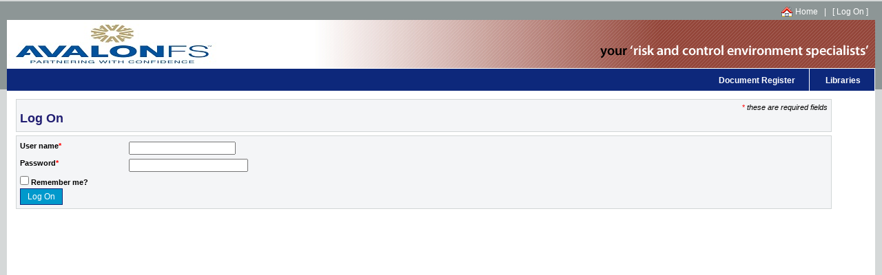

--- FILE ---
content_type: text/html; charset=utf-8
request_url: https://avfs.drs.net.au/Account/LogOn
body_size: 1977
content:
<!DOCTYPE html>
<html>
<head>
    <title>Log On</title>
    <link rel="icon" type="image/ico" href="/favicon.ico">

    <!-- Material Icons -->
    <link rel="stylesheet" href="https://fonts.googleapis.com/css?family=Material+Icons+Outlined">




    <link href="/Content/drsstyle.css" rel="stylesheet" type="text/css" />
    <link href="/Content/jquery-ui.min.css" rel="stylesheet" type="text/css" />
    <link href="/Content/jquery.dynameter.css" rel="stylesheet" type="text/css" />
    <link href="/Content/simple-chart.css" rel="stylesheet" type="text/css" />
    <link href="/Content/fileUpload.css" rel="stylesheet" type="text/css" />


    <script src="/Scripts/jquery-3.3.1.min.js" type="text/javascript"></script>
    <script src="/Scripts/jquery-ui-1.12.1.min.js" type="text/javascript"></script>
    <script src="/Scripts/simple-chart.js" type="text/javascript"></script>


    <script src="/Scripts/jquery.tablesorter.js" type="text/javascript"></script>
    
    <script src="/Scripts/picnet.table.filter.min.js" type="text/javascript"></script>
    <script src="/Scripts/projectslidemenu.js" type="text/javascript"></script>
    <script src="/Scripts/jquery.validate.min.js" type="text/javascript"></script>
    <script src="/Scripts/jquery.validate.unobtrusive.min.js" type="text/javascript"></script>
    <script src="/Scripts/ui.dropdownchecklist-1.4-min.js" type="text/javascript"></script>
    <script src="/Scripts/Common.js" type="text/javascript"></script>
    <script src="/Scripts/scrolltable.js" type="text/javascript"></script>
    <script src="/Scripts/jquery.cookie.js" type="text/javascript"></script>
    <script src="/Scripts/fileUpload.js" type="text/javascript"></script>


    <meta http-equiv="PRAGMA" content="NO-CACHE" />
    <meta http-equiv="EXPIRES" content="-1" />
    <script>
        (function (i, s, o, g, r, a, m) {
            i['GoogleAnalyticsObject'] = r; i[r] = i[r] || function () {
                (i[r].q = i[r].q || []).push(arguments)
            }, i[r].l = 1 * new Date(); a = s.createElement(o),
                m = s.getElementsByTagName(o)[0]; a.async = 1; a.src = g; m.parentNode.insertBefore(a, m)
        })(window, document, 'script', '//www.google-analytics.com/analytics.js', 'ga');

        ga('create', 'UA-46013932-2', 'azurewebsites.net');
        ga('send', 'pageview');

    </script>

    

    

</head>
<body>
    <!--- Wrapper-->
    <div id="wrapper">
        <!--- Header Wrapper-->
        <div id="headerWrapper">

            <div id="loginDisplayWrapper">
                <div class="loginDisplay">
                    
<div>
       <a class="homeLink" href="/">Home</a> &nbsp; | &nbsp;
    [ <a class="logonLink" href="/Account/LogOn">Log On</a> ]
</div>

                </div>

            </div>
            <div class="headerImageWrapper">
                <div class="headerLogo">
                </div>
                <div class="headerImage">
                </div>
            </div>
        </div>
        <!--- Header Wrapper End-->
        <!-- Begin Master Navigation -->
        <div id="navWrapper">
            <ul class="menu">
                                
                <li>
                    <a href="#">Document Register</a>
                    <ul>
                        <li><a href="/Document">Documents</a></li>
                    </ul>
                </li>

                                <li>
                    <a href="#">
                        Libraries
                    </a>
                    <ul>
                        <li><a href="/LegalReference">Legal Reference</a></li>
                        <li><a href="/RegulatoryGuide">Regulatory Guides</a></li>

                    </ul>
                </li>

            </ul>
        </div>
        <!-- End Master Navigation -->
        <!--- Content -->
        <div id="contentBorder">
            <div id="fcontent">
                

<form action="/Account/LogOn" method="post">    <div class="fieldset">
        <div class="required">
            <span class="asterix">*</span> <i>these are required fields</i></div>
        <div class="titlecell">
            <h1>Log On</h1>
        </div>
    </div>
    <div class="fieldset">
        
        <div class="rowCell">
            <div class="label">
                <label for="UserName">User name</label><span class="asterix">*</span>
            </div>
            <div class="answ">
                <input class="text-box single-line" data-val="true" data-val-required="The User name field is required." id="UserName" name="UserName" type="text" value="" />
                <span class="field-validation-valid" data-valmsg-for="UserName" data-valmsg-replace="true"></span>
            </div>
        </div>
        <div class="rowCell">
            <div class="label">
                <label for="Password">Password</label><span class="asterix">*</span>
            </div>
            <div class="answ">
                <input data-val="true" data-val-required="The Password field is required." id="Password" name="Password" type="password" />
                <span class="field-validation-valid" data-valmsg-for="Password" data-valmsg-replace="true"></span>
            </div>
        </div>
        <div class="rowCell">
            <div class="label">
                <input data-val="true" data-val-required="The Remember me? field is required." id="RememberMe" name="RememberMe" type="checkbox" value="true" /><input name="RememberMe" type="hidden" value="false" />
                <label for="RememberMe">Remember me?</label>
            </div>
        </div>
        <div>
            <input type="submit" value="Log On" class="formbutton" />
        </div>
    </div>
</form>
            </div>
            <!--- endcontent -->
        </div>
        <!--- endcontentBorder -->

        <div id="dialog-form" style="display: none">
        </div>
        <div id="footer" class="footer">

        </div>
    </div>

  

</body>
</html>


--- FILE ---
content_type: text/css
request_url: https://avfs.drs.net.au/Content/drsstyle.css
body_size: 5484
content:
/*--------############# DSR STYLES ############---------*/
/*------------Main Layout Start----------*/
body {
    background-color: #D1D6D6;
    padding: 0;
    margin: 10px;
    font-family: Arial, sans-serif;
    font-size: 12px;
    color: #000000;
    background-image: url(images/img_bodybkgrnd.gif);
    background-repeat: repeat-x;
    background-position: left top;
}
/*------Content Active HyperLinks ----*/
a:link, a:visited, a:active {
    color: #475057;
    text-decoration: none;
}

a:hover {
    text-decoration: underline;
    color: #475057;
}
/*------Content Active HyperLinks ----*/
p {
    font-family: Arial, Helvetica, sans-serif;
    font-size: 12px;
    line-height: 15px;
    color: #000000;
    letter-spacing: 0;
    margin: 0px;
}
/*------Content Headers ----*/
h1 {
    font-size: 20px;
    color: #211E72;
    margin-top: 0;
    margin-right: 0;
    margin-bottom: 3px;
    margin-left: 0;
    padding: 0px;
}

.pageHeaderBox {
    float: left;
    text-align: left;
    height: 30px;
    line-height: 30px;
    width: 100%;
    padding: 0;
    margin-bottom: 5px;
}

.titlecell {
    float: left;
    width: 500px;
}

    .titlecell h1 {
        font-weight: bold;
        font-size: 18px;
    }

h2 {
    font-size: 12px;
    color: #211E72;
    margin: 0px;
    padding: 0px;
    font-weight: bold;
}

h3 {
    font-size: 18px;
    margin: 5px 0 5px 0;
    color: #475057;
}

img {
    border: none;
}
/*------------Main Content Wrapper----------*/
#wrapper {
    min-width: 1020px;
    min-height: 500px;
    background-color: #FFF;
    overflow: visible;
    margin: 0 auto;
    border-bottom: 3px solid #ABB1B1;
    position: relative;
}

#headerWrapper {
    width: 100%;
    float: left;
    min-width: 1020px;
    margin: 0px;
}

#loginDisplayWrapper {
    width: 100%;
    float: left;
    min-width: 1010px;
    background-color: #8D9696;
    text-align: right;
    color: #FFF;
    padding: 0 10px 5px 0;
    
}


    #loginDisplayWrapper a:link, a:visited, a:active {
        color: #FFF;
        text-decoration: none;
    }

    #loginDisplayWrapper a:hover {
        text-decoration: underline;
        color: #475057;
    }

    #loginDisplayWrapper .welcomeLink {
        padding-left: 20px;
        background-image: url(images/welcome.png);
        background-repeat: no-repeat;
    }

    #loginDisplayWrapper .homeLink {
        padding-left: 20px;
        background-image: url(images/home.png);
        background-repeat: no-repeat;
    }

    #loginDisplayWrapper .logoutLink {
        padding-left: 20px;
        background-image: url(images/logoff.png);
        background-repeat: no-repeat;
    }

.headerImageWrapper {
    width: 100%;
    float: left;
    min-width: 1020px;
    margin: 0px;
    background-color: #FFF;
}

.headerLogo {
    float: left;
    height: 70px;
    width: 310px;
    background-image: url(images/header/logo.jpg);
    background-repeat: no-repeat;
    background-position: left top;
}

.headerImage {
    float: right;
    height: 70px;
    width: 820px;
    background-image: url(images/header/slogan.jpg);
    background-repeat: no-repeat;
    background-position: left top;
}

.sslLogo{
    float:left;
    height:26px;
    width:76px;
    background-image: url('images/comodo_secure_seal_76x26_transp.png');
    padding: 0 0 0 0;
}


#navWrapper {
    background-color: #0D287B;
    border-bottom: solid 1px #FFF;
    border-top: solid 1px #FFF;
    float: left;
    height: 34px;
    padding: 0;
    text-align: right;
    width: 100%;
}
/*------------Body Content Layout Start--------*/
#contentBorder {
    float: left;
    width: 100%;
    background-color: #FFF;
    min-width: 1020px;
    padding: 0px;
    height: auto;
    margin: 1px 0 3px 0;
}

#contentBorderDialog {
    float: left;
    background-color: #FFFFFF;
    border: 1px solid #898989;
    width: 610px;
    padding: 0px;
    height: auto;
    margin: 3px 0 3px 0;
}

#content {
    float: left;
    width: 625px;
    height: auto;
    padding: 15px 30px 25px 35px;
}

    #content .cellsBox {
        float: left;
        width: 600px;
        height: auto;
        padding: 10px;
        margin: 10px 0 0 0;
        border: 1px solid #DF6F1D;
    }

    #content .ccell {
        float: left;
        width: 600px;
        padding: 3px;
        margin: 4px 0 0 0;
    }

        #content .ccell a {
            color: #475057;
            text-decoration: none;
        }

            #content .ccell a:hover {
                color: #475057;
                text-decoration: underline;
            }

    #content .ccellImage {
        float: left;
        width: 104px;
        height: 106px;
        padding: 0;
        margin-right: 0px;
        border-style: none;
    }

    #content .ccellText {
        float: left;
        width: 480px;
        margin-top: 5px;
        padding-left: 10px;
    }

        #content .ccellText a {
            color: #475057;
            text-decoration: none;
        }

            #content .ccellText a:hover {
                color: #475057;
                text-decoration: underline;
            }

    #content .ccellTitle {
        float: left;
        width: 455px;
        font-size: 18px;
        font-weight: bold;
        margin: 18px 0 2px 0;
        background-color: #FDEBDA;
        padding: 3px 5px 3px 10px;
        color: #475057;
    }

        #content .ccellTitle a {
            color: #475057;
            text-decoration: none;
        }

            #content .ccellTitle a:hover {
                color: #475057;
                text-decoration: underline;
            }
/*------------Body Content Layout End--------*/
/*-------- Navigation Starts--------- */
.projectslidemenu {
    background-color: #FFFFFF;
    font-size: 10px font-weight: normal;
}

    .projectslidemenu ul {
        margin: 0;
        padding: 0;
        list-style-type: none;
    }
        /*Top level list items*/
        .projectslidemenu ul li {
            position: relative;
            display: inline;
            float: right;
        }
            /*Top level menu link items style*/
            .projectslidemenu ul li a {
                display: block; /*background of tabs (default state)*/
                color: white;
                text-decoration: none;
                border-left: 1px solid #FFF;
                padding: 7px 10px 8px 10px;
            }

            * html .projectslidemenu ul li a {
                /*IE6 hack to get sub menu links to behave correctly*/
                display: inline-block;
            }

                .projectslidemenu ul li a:link, .projectslidemenu ul li a:visited {
                    color: #FFF;
                }

                .projectslidemenu ul li a:hover {
                    color: #FFF;
                    padding: 7px 10px 7px 10px;
                    background-color: #97251B;
                    z-index: 200;
                }
            /*1st sub level menu*/
            .projectslidemenu ul li ul {
                position: absolute;
                left: 0;
                display: block;
                visibility: hidden;
            }
                /*All subsequent sub menu levels vertical offset after 1st level sub menu */
                .projectslidemenu ul li ul li ul {
                    top: 0;
                }
                /* Sub level menu links style */
                .projectslidemenu ul li ul li a {
                    background-color: #898989;
                    width: 120px;
                    margin: 0;
                    border-bottom: 1px solid #D1D1D1;
                    border-right: 1px solid #D1D1D1;
                    padding: 6px 10px 6px 10px;
                    color: #000;
                }

                    .projectslidemenu ul li ul li a:hover {
                        border-top: 0px;
                        padding: 6px 10px 6px 10px;
                    }
/* ######### CSS classes applied to down and right arrow images  ######### */

.downarrowclass {
    position: absolute;
    top: 11px;
    right: 7px;
}

.rightarrowclass {
    position: absolute;
    top: 6px;
    right: 5px;
}
/*-------- Navigation Ends--------- */
/* new menu*/
ul.menu {
    display: inline;
    list-style: none;
    margin: 0;
    padding: 6px 0;
    text-align: left;    
}
    ul.menu li {
        -moz-transition: all .2s;
        -ms-transition: all .2s;
        -o-transition: all .2s;
        -webkit-transition: all .2s;
        border-bottom: solid 1px #FFF;
        border-right: 1px solid #FFF;
        color: #FFF;
        cursor: pointer;
        display: inline-block;
        font: bold 12px/14px Arial, Helvetica, sans-serif;
        padding: 10px 20px;
        position: relative;
        transition: all .2s;
        z-index:100
    }
ul.menu li.first{border-left: 1px solid #FFF;
    }
        ul.menu li a {
            color: #fff;
            font: bold 12px/14px Arial, Helvetica, sans-serif;
            text-decoration: none;
        }

        ul.menu li:hover {
            background-color: #97251B;
            color: #fff; 
        }

        ul.menu li ul {
            -moz-transition: opacity .2s;
            -ms-transition: opacity .2s;
            -o-transition: opacity .2s;
            -transition: opacity .2s;
            -webkit-transiton: opacity .2s;
            border-left: solid 1px #FFF;
            border-top: solid 1px #FFF;
            display: none;
            right: -1px;
            opacity: 0;
            padding: 0;
            position: absolute;
            top: 34px;
            visibility: hidden;
            width: 175px;
        }

            ul.menu li ul li {
                background: #555;
                color: #fff;
                display: block;
            }

                ul.menu li ul li:hover {
                    background-color: #97251B;
                }

        ul.menu li:hover ul {
            display: block;
            opacity: 1;
            visibility: visible;
        }

/*============ Forms Elements =============*/
#fcontent {
    float: left;
    width: 97%;
    min-width: 970px;
    height: auto;
    padding: 10px 2% 10px 1%;
}

#fcontentDialog {
    float: left;
    width: 540px;
    height: auto;
    padding: 20px;
}

#fcontent ul li {
    list-style-type: square;
    line-height: 15px;
    margin-bottom: 0px;
}

#tabs ul li {
    list-style-type: none;
    line-height: 15px;
    margin-bottom: 0px;
}

#tabs p {
    color: white;
}

#fcontent ol li {
    line-height: 18px;
    margin-bottom: 0px;
}

.fieldset {
    float: left;
    text-align: left;
    height: auto !important;
    width: 100%;
    background-color: #F4F5F7;
    border: 1px solid #D1D6D6;
    padding: 5px;
    margin-bottom: 5px;
}

.fieldsetTable {
    float: left;
    text-align: left;
    height: 100px;
    width: 100%;
    background-color: #E5E5E5;
    border: 1px solid #CCC;
    padding: 10px;
    margin-bottom: 10px;
}

.rowCell {
    width: 100%;
    float: left;
    height: auto;
    margin: 3px 0 3px 0;
}

.labelBox {
    float: left;
    width: 650px;
    height: 300px;
    border: 1px solid #990;
}

.buttonBox {
    float: right;
    width: 220px;
    height: 300px;
    border: 1px solid #990;
}

.label {
    float: left;
    width: 150px;
    font-weight: bold;
    font-size: 11px;
}

.rowCell a:link, .rowCell a:active, .rowCell a:visited {
    text-decoration: none;
    color: #475057;
}

.rowCell a:hover {
    text-decoration: underline;
    color: #475057;
}

.textField_single {
    width: auto;
    background-color: #FFF;
    border: 1px solid #666;
    height: 22px;
    line-height: 22px;
    padding: 1px;
}

.textField_multi {
    width: 400px;
    background-color: #FFF;
    border: 1px solid #666;
    height: auto;
    padding: 1px;
}

#select {
    background-color: #FFF;
    border: 1px solid #666;
    height: 20px;
    line-height: 20px;
    width: 220px;
}

input {
    color: #000000;
    margin: 0px;
    padding: 0px;
}

textarea {
    font-family: Arial, Helvetica, sans-serif;
    font-size: 12px;
    color: #000000;
    resize: none;
    width: 90%;
    height: 45px;
}

.text-box {
    width: 90%;
}

.answ {
    display: inline;
    float: left;
    width: auto;
    margin: 0 0 0 8px;
}

.answRisk {
    display: inline;
    float: left;
    min-width: 65%;
    width: auto;
    margin: 0 0 0 8px;
}

.btnCellRisk {
    float: right;
    margin-left: 10px;
    width: 150px;
    padding: 0px;
}

.asterix {
    color: #FF0000;
}

.required {
    text-align: right;
    font-size: 11px;
}

.btnCell {
    float: left;
    margin-left: 10px;
    width: 200px;
    padding: 0px;
}

.btn_clear {
    margin: 0 0 10px 0;
}

.sbtButtonBox {
    float: right;
    text-align: right;
    height: auto !important;
    width: auto;
    padding-top: 5px;
    padding-bottom: 5px;
}

.btnAddBox {
    float: right;
    width: auto;
    margin-right: -10px;
}

.colLeft {
    float: left;
    width: 320px;
    height: auto;
    margin-right: 10px;
}

.colMiddle {
    float: left;
    width: 310px;
    height: auto;
    margin-right: 10px;
}

.colRight {
    float: left;
    width: 310px;
    height: auto;
}

.actionCol {
    width: 90px;
}
/*------------Button Section Start--------*/
.formbutton {
    cursor: pointer;
    color: #FFF;
    font-size: 12px;
    padding: 4px 10px 4px 10px;
    border: 1px solid #0D287B;
    background-color: #09C;
}

    .formbutton:hover {
        cursor: pointer;
        color: #FFF;
        padding: 4px 10px 4px 10px;
        border: 1px solid #983232;
        background-color: #C66;
    }

.actionbutton {
    cursor: pointer;
    color: #FFF;
    padding: 1px 5px 1px 5px;
    border: 1px solid #484891;
    background-color: #8080C0;
    margin: 0 3px 0 0;
    font-size: 10px;
}

    .actionbutton:hover {
        cursor: pointer;
        color: #FFF;
        padding: 1px 5px 1px 5px;
        border: 1px solid #983232;
        background-color: #C66;
    }
/*------------LogBox -------------*/
#loginBox {
    text-align: right;
    padding-right: 5px;
    font-size: 11px;
    font-weight: bold;
}
/*------------Master Display Table Start----------*/
.displayTableWrap {
    float: left;
    width: 100%;
}

table.displayTable {
    float: left;
    width: 100%;
    border: 1px solid #0D287B;
    border-collapse: collapse;
    background-color: #FFF;
}

    table.displayTable th {
        background-color: #0D287B;
        text-align: left;
        color: #FFFFFF;
        padding: 2px 0 2px 4px;
    }

    table.displayTable tr.even td {
        color: #000;
        background-color: #EDEEF0;
    }

    table.displayTable td {
        border: 1px solid #6CF;
        padding: 3px;
    }

    table.displayTable th a:link, a:visited {
        color: #FFFFFF;
    }

    table.displayTable td a:link, table.displayTable td a:visited, table.displayTable td a:active {
        display: block;
        color: #475057;
        text-decoration: underline;
    }

    table.displayTable td a:hover {
        color: #475057;
    }
/*------------Master Display Table End----------*/
/*------------Master Data Table Start----------*/
table.dataTable {
    float: left;
    width: 100%;
    border: 1px solid #6CF;
    border-collapse: collapse;
    background-color: #FFF;
}

    table.dataTable th {
        text-align: left;
        color: #000;
        padding: 2px 0 2px 4px;
        background-color: #6CF;
    }

        table.dataTable th a:link, a:visited {
            color: #000;
        }

    table.dataTable tr.even td {
        color: #000;
        background-color: #EDEEF0;
    }

    table.dataTable td {
        border: 1px solid #6CF;
        padding: 3px;
    }
    /*-------Row Hover effect-------*/
    table.dataTable tr:hover th[scope=row], table.dataTable tr:hover td {
        background-color: #B9E9FF;
        color: #475057;
    }

    table.dataTable td a:link, table.dataTable a:visited, table.dataTable a:active {
        /*display: block;*/
        color: #475057;
        text-decoration: underline;
    }

    table.dataTable td a:hover {
        color: #475057;
        background-color: #FDEBDA;
    }

th.medcollheading {
    background-color: #E4711E;
    color: #FFF;
    width: 90%;
    padding: 3px;
}
/*------------Master Data Table End----------*/
/* ----------- Scroll Table Style ------------------*/
table.tbscroll {
    width: 100%;
    border-collapse: collapse;
}

    table.tbscroll thead {
        width: 100%;
    }

        table.tbscroll thead th {
            background-color: #0D287B;
            border: 1px solid #FFF;
            padding: 3px;
            color: #FFF;
            text-align: left;
        }

    table.tbscroll tbody {
        width: 100%;
    }

    table.tbscroll tr td {
        text-align: left;
        background-color: #FFF;
        color: #000;
        border: 1px solid #0D287B;
        padding: 3px;
    }

    table.tbscroll tbody tr.alt td {
        background-color: #E4ECF7;
    }

    table.tbscroll tr.over td, table.tbscroll tbody tr.alt.over td {
        background-color: #BCD4EC;
        color: #000;
    }

    table.tbscroll a {
        color: #2A4A73;
        text-decoration: underline;
    }

        table.tbscroll a:hover {
            text-decoration: none;
        }
/*------------Footer Layout Start Here ----------*/
.footer {
    width: 100%;
    min-width: 1010px;
    margin: 0px;
    float: left;
    text-align: center;
    color: #FFF;
    font-size: 11px;
    position: relative;
    bottom: 0px;
}

.footerLogo {
    float: right;
    background-image: url(images/footer/drisklogo.ico);
    background-repeat: no-repeat;
    background-position: right bottom;
    height: 45px;
    width: 45px;
}

.footer p {
    color: #FFF;
    margin: 0 auto 0 auto;
    font-size: 11px;
}

.footer a:link, .footer a:visited, .footer a:active {
    color: #4FFF;
    text-decoration: none;
}

.footer a:hover {
    color: #FFF;
    text-decoration: underline;
}
/*------------Footer Layout End ----------*/

.field-validation-error {
    color: #ff0000;
}

.field-validation-valid {
    display: none;
}

.input-validation-error {
    border: 1px solid #ff0000;
    background-color: #ffeeee;
}

.validation-summary-errors {
    font-weight: bold;
    color: #ff0000;
}

.validation-summary-valid {
    display: none;
}

/* tables */
table.tablesorter thead tr .header {
    background-image: url(images/bg.gif);
    background-repeat: no-repeat;
    background-position: center right;
    cursor: pointer;
}

table.tablesorter thead tr .headerSortUp {
    background-image: url(images/asc.gif);
}

table.tablesorter thead tr .headerSortDown {
    background-image: url(images/desc.gif);
}

table.tablesorter thead tr .headerSortDown, table.tablesorter thead tr .headerSortUp {
}


/* Accord Table view items */
.ControlTestTable {
    display: block;
    border: none;
    border-style: solid;
    border-color: #6CF;
    border-width: 1px;
    background-color: #d1d6d6;
    margin: 2px 10px 0 30px;
}

.ControlTestHeader {
    display: block;
    margin: 1px 1px 1px 1px;
    border: inherit;
    font-weight: bold;
    background-color: #6CF;
}

.ControlTestBody {
    display: block;
    margin: 1px 1px 1px 1px;
    border: inherit;
    background-color: white;
}

.ControlName {
    width: 15%;
    height: auto;
    display: inline-block;
    margin: 0 3px 0 0;
}

.ControlDescription {
    height: auto;
    display: inline-block;
    width: 35%;
    margin: 0 3px 0 0;
}

.Response {
    height: auto;
    display: inline-block;
    width: 10%;
    text-align: center;
    margin: 0 3px 0 0;
}

.Evidence {
    height: auto;
    display: inline-block;
    width: 23%;
    margin: 0 3px 0 0;
}

.DateAnswered {
    height: auto;
    display: inline-block;
    width: 15%;
    margin: 0 0 0 3px;
}

 .progressbar {
  width:300px;
  height:21px;
}
.progressbarlabel {
  width:300px;
  height:21px;
  position:absolute;
  text-align:center;
  font-size:small;
}

/* Create three equal columns that floats next to each other */
.column {
    float: left;
    width: 33.33%;
    padding: 10px;
   /* height: 300px;  Should be removed. Only for demonstration */
}

/* Clear floats after the columns */
.row:after {
    content: "";
    display: table;
    clear: both;
}

/* Responsive layout - makes the three columns stack on top of each other instead of next to each other */
@media screen and (max-width: 600px) {
    .column {
        width: 100%;
    }
}

--- FILE ---
content_type: text/css
request_url: https://avfs.drs.net.au/Content/jquery.dynameter.css
body_size: 778
content:
div.dm-wrapperDiv {
  display: block;
  position: relative;
  -webkit-box-sizing: border-box;
  -moz-box-sizing: border-box;
  -ms-box-sizing: border-box;
  box-sizing: border-box;
  margin: 0;
  padding: 0;
  zoom: 1;
  overflow: hidden;
  width: 200px;
  height: 100px;
  font-family: Arial, Helvetica, sans-serif;
  font-size: 16px;
  font-weight: bold;
  line-height: 1;
}
div.dm-wrapperDiv * {
  -webkit-box-sizing: border-box;
  -moz-box-sizing: border-box;
  -ms-box-sizing: border-box;
  box-sizing: border-box;
  margin: 0;
  padding: 0;
  zoom: 1;
}
div.dm-wrapperDiv div {
  position: absolute;
  bottom: 0;
  left: 0;
}
div.dm-wrapperDiv div.dm-bgClrDiv,
div.dm-wrapperDiv div.dm-maskDiv {
  width: 200px;
  height: 100px;
}
div.dm-wrapperDiv div.dm-bgClrDiv,
div.dm-wrapperDiv div.dm-maskDiv {
  -webkit-border-radius: 100px 100px 0 0;
  -moz-border-radius: 100px 100px 0 0;
  -ms-border-radius: 100px 100px 0 0;
  border-radius: 100px 100px 0 0;
  border: 2px solid #999999;
  border-bottom: 0;
  -webkit-transform-origin: center bottom;
  -moz-transform-origin: center bottom;
  -ms-transform-origin: center bottom;
  transform-origin: center bottom;
}
div.dm-wrapperDiv div.dm-bgClrDiv.normal {
  background-color: #228b22;
}
div.dm-wrapperDiv div.dm-bgClrDiv.warn {
  background-color: #daa520;
}
div.dm-wrapperDiv div.dm-bgClrDiv.error {
  background-color: #ff0000;
}
div.dm-wrapperDiv div.dm-maskDiv {
  background-color: #ff0000;
  z-index: 4;
}
div.dm-wrapperDiv div.dm-innerDiv {
  bottom: 0;
  left: 20px;
  -webkit-border-radius: 80px 80px 0 0;
  -moz-border-radius: 80px 80px 0 0;
  -ms-border-radius: 80px 80px 0 0;
  border-radius: 80px 80px 0 0;
  border-bottom: 1px solid #eeeeee;
  width: 160px;
  height: 80px;
  padding-top: .7em;
  background-color: #eeeeee;
  text-align: center;
  /*text-transform: uppercase;*/
  z-index: 5;
}
div.dm-wrapperDiv div.dm-innerDiv p {
  margin: 3px auto;
  width: auto;
  max-width: 85%;
  overflow: hidden;
  text-align: center;
}
div.dm-wrapperDiv div.dm-innerDiv p.dm-valueP {
  font-size: 210%;
  line-height: .85;
}
div.dm-wrapperDiv div.dm-innerDiv p.dm-unitP {
  margin-top: 0;
  font-size: 75%;
  font-weight: normal;
}
div.dm-wrapperDiv div.dm-innerDiv p.dm-labelP {
  font-size: 100%;
}


--- FILE ---
content_type: text/css
request_url: https://avfs.drs.net.au/Content/simple-chart.css
body_size: 1559
content:
/* Simple Chart */

/* Generic */
    .sc-chart { background-color:#fff; overflow:hidden; font-family: 'Merriweather', 'Lato', Arial, sans-serif;  }
    .sc-chart, .sc-chart * { box-sizing:border-box }
    .sc-title { text-align:right; font-weight:600; font-size:14px; color:#555 }

    .sc-item { border:1px solid rgba(0, 0, 0, .25); background-color:#00aeef; box-shadow:inset 0 1px rgba(255, 255, 255, .3); transition:margin .35s; cursor:pointer; }
    .sc-item:hover { z-index:1000; box-shadow:0 1px 3px rgba(255,255,255,.5) }
    .sc-item:hover .sc-tooltip { display:block; margin-top:-30px; }

    .sc-tooltip { display:none; position:absolute; top:-40px; left:50%; width:140px; padding:5px 10px; margin-left:-70px; font-size:11px; background-color:rgba(255,255,255,.95); border-radius:3px; box-shadow:0 3px 10px rgba(0,0,0,.3); transition:margin .35s; }
    .sc-tooltip-value { display:block; height:20px; font-size:16px; font-weight:600 }
    .sc-tooltip-label { color:#555 }

    .sc-label { font-size:13px; color:#777; text-align:center }
    .sc-value {font-size:13px; font-weight:600; }


/* Progress */
    .sc-progress { position:relative; float:left; width:100%; clear:left; padding:20px 50px; }
    .sc-progress .sc-canvas { position:relative; width:100%; height:20px; margin:30px 0;}
    .sc-progress .sc-item { position:absolute; height:100%; border-right:none; border-top-color:rgba(0, 0, 0, .15) }
    .sc-progress .sc-item:first-child { border-radius:3px 0 0 3px }
    .sc-progress .sc-item:last-child { border-radius:0 3px 3px 0 }
    .sc-progress .sc-label { position:absolute; bottom:-50px; height:40px }
    .sc-progress .sc-value { position:absolute; top:-25px; left:0; width:100%; text-align:left }

/* Bar */
    .sc-bar { position:relative; float:left; width:100%; clear:left; padding:20px 160px 20px 210px }
    .sc-bar .sc-canvas { position:relative; float:left; width:100%; margin:30px 0 }
    .sc-bar .sc-item { float:left; clear:left; margin:5px 0 0; border-radius:3px }
    .sc-bar .sc-label { float:left; width:200px; margin-left:-200px; padding-right:10px; text-align:right; overflow:hidden; text-overflow:ellipsis; white-space:nowrap }
    .sc-bar .sc-value { float:right; width:110px; margin-right:-110px; text-indent:5px }
    .sc-bar .sc-item:hover { margin-left:40px; }
    .sc-bar .sc-item:hover .sc-label { color:#000 }
    .sc-bar .sc-tooltip { top:auto; right:-30px; left:auto; margin-left:0  }

/* Column */
    .sc-column { position:relative; float:left; width:100%; clear:left; padding:60px 30px; }
    .sc-column .sc-canvas { position:relative; float:left; width:100%; height:100%; padding:20px 0 }
    .sc-column .sc-title { float:left; width:100%; padding:10px 0; margin-top:-60px; }
    .sc-column .sc-item { position:absolute; bottom:0; text-align:center; }
    .sc-column.sc-20-items .sc-label, .sc-column.sc-many-items .sc-label { width:200%; margin:0 -50% }
    .sc-column.sc-20-items .sc-item:nth-child(2n) .sc-label, .sc-column.sc-many-items .sc-item:nth-child(2n) .sc-label { bottom:-34px; }
    .sc-column .sc-label { position:absolute; bottom:-50px; left:0; width:100%; height: 40px; overflow:hidden; font-size:11px; font-weight:600;  }
    .sc-column .sc-value { position:absolute; top:-20px; left:0; width:100%; }
    .sc-column .sc-item:hover .sc-label { color:#000 }

/* Step */
    .sc-step { position:relative; float:left; width:100%; clear:left; padding:60px 30px; }
    .sc-step .sc-canvas { position:relative; float:left; width:100%; height:100%; padding:20px 0 }
    .sc-step .sc-title { float:left; width:100%; padding:10px 0; margin-top:-60px; }
    .sc-step .sc-item { position:absolute; bottom:0; text-align:center; border:none; box-shadow:inset 0 3px 0 #00aeef }
    .sc-step .sc-label { position:absolute; bottom:-20px; left:0; width:100%; overflow:hidden; white-space: nowrap; font-size:11px; font-weight:600; transform:rotate(-30deg); transform-origin:100% 100% }
    .sc-step .sc-value { position:absolute; top:-20px; left:0; width:100%; }
    .sc-step .sc-item:hover { z-index:100 !important; margin-bottom:20px; }
    .sc-step .sc-item:hover .sc-label { color:#000 }

/* Waterfall */
    .sc-waterfall { position:relative; float:left; width:100%; clear:left; padding:20px 160px }
    .sc-waterfall .sc-canvas { position:relative; float:left; width:100%; margin:30px -160px }
    .sc-waterfall .sc-item { position:relative; float:left; clear:left; margin:5px 0 0 160px; border-radius:3px }
    .sc-waterfall .sc-label { float:left; width:160px; margin-left:-160px; padding-right:20px; text-align:right }
    .sc-waterfall .sc-value { float:right; width:100px; margin-right:-110px; }
    .sc-waterfall .sc-item:hover { margin-left:180px; border-left:1px solid rgba(0, 0, 0, .2) }
    .sc-waterfall .sc-item:hover .sc-label { color:#000 }



--- FILE ---
content_type: text/css
request_url: https://avfs.drs.net.au/Content/fileUpload.css
body_size: 1083
content:
:root{
    --file-container-bg:  #eeeeee;
    --file-bg:  #f8f8f8;
    --file-border-color: #606060;
    --file-rounded: 15px;
    --file-color: #2b2b2b;
    --table-border-color: #dbdbdb;
    --delete-button-bg: #f53636;
    --delete-button-color: #ffffff;
    --font-size: 0.875em;
    --font-family: 'Segoe UI', Tahoma, Geneva, Verdana, sans-serif;
    --shadow: 0px 8px 15px -8px rgba(0, 0, 0, 0.5);
}

* {
    margin: 0;
    padding: 0;
    box-sizing: border-box;
}

.file-container {
    width: 100%;
    font-family: var(--font-family);

    .file-upload {
        width: 100%;
        display: flex;
        background-color: var(--file-container-bg);
        border-radius: var(--file-rounded);
        transition: all 0.3s;

        &:hover {
            box-shadow: var(--shadow);
        }

        >div {
            width: 100%;
            background-color: var(--file-bg);
            padding: 25px;
            margin: 25px;
            border-radius: 10px;
            border: 1px dashed var(--file-border-color);
            text-align: center;
            cursor: pointer;

            >i {
                font-size: 3.125em;
                color: var(--file-color);
            }

            >p,
            span,
            div {
                font-size: var(--font-size);
                line-height: 30px;
                color: var(--file-color);
            }

            >div {
                width: max-content;
                padding: 0 10px;
                margin: 0 auto;
                border: 1px solid var(--file-border-color);
                border-radius: 8px;
            }
        }
    }

    >table {
        width: 100%;
        border-collapse: collapse;
        font-size: var(--font-size);
        margin-top: 20px;

        & th,
        td {
            border-bottom: 1px solid var(--table-border-color);
            padding: 8px;
            text-align: left;
        }

        >tbody {
            >tr {
                >td {
                    &:nth-child(1) {
                        font-weight: bold;
                    }

                    &:nth-child(2) {
                        white-space: nowrap;
                        text-overflow: ellipsis;
                        overflow: hidden;
                        max-width: 1px;
                    }

                    &:nth-child(3) {
                        text-align: center;
                    }

                    >img {
                        border-radius: 5px;
                        box-shadow: var(--shadow);
                    }

                    &.no-file {
                        text-align: center;
                        font-weight: normal;
                    }

                    > i{
                        font-size: 1.125em;
                    }
                }
            }
        }

        & button {
            background-color: var(--delete-button-bg);
            width: 30px;
            height: 30px;
            border: none;
            border-radius: 50%;
            display: flex;
            justify-content: center;
            align-items: center;
            cursor: pointer;

            &:hover {
                box-shadow: var(--shadow);
            }

            >i {
                color: var(--delete-button-color);
                font-size: 1.125em;
            }
        }
    }
}


--- FILE ---
content_type: application/x-javascript
request_url: https://avfs.drs.net.au/Scripts/fileUpload.js
body_size: 1426
content:
(function ($) {
    var fileUploadCount = 0;

    $.fn.fileUpload = function () {
        return this.each(function () {
            var fileUploadDiv = $(this);
            var fileUploadId = `fileUpload-${++fileUploadCount}`;

            // Creates HTML content for the file upload area.
            var fileDivContent = `
                <label for="${fileUploadId}" class="file-upload">
                    <div>
                        <i class="material-icons-outlined">cloud_upload</i>
                        <p>Drag & Drop Files Here</p>
                        <span>OR</span>
                        <div>Browse Files</div>
                    </div>
                    <input type="file" id="${fileUploadId}" name=[] multiple hidden />
                </label>
            `;

            fileUploadDiv.html(fileDivContent).addClass("file-container");

            var table = null;
            var tableBody = null;
            // Creates a table containing file information.
            function createTable() {
                table = $(`
                    <table>
                        <thead>
                            <tr>
                                <th></th>
                                <th style="width: 30%;">File Name</th>
                                <th>Preview</th>
                                <th style="width: 20%;">Size</th>
                                <th>Type</th>
                                <th></th>
                            </tr>
                        </thead>
                        <tbody>
                        </tbody>
                    </table>
                `);

                tableBody = table.find("tbody");
                fileUploadDiv.append(table);
            }

            // Adds the information of uploaded files to table.
            function handleFiles(files) {
                if (!table) {
                    createTable();
                }

                tableBody.empty();
                if (files.length > 0) {
                    $.each(files, function (index, file) {
                        var fileName = file.name;
                        var fileSize = (file.size / 1024).toFixed(2) + " KB";
                        var fileType = file.type;
                        var preview = fileType.startsWith("image")
                            ? `<img src="${URL.createObjectURL(file)}" alt="${fileName}" height="30">`
                            : `<i class="material-icons-outlined">visibility_off</i>`;

                        tableBody.append(`
                            <tr>
                                <td>${index + 1}</td>
                                <td>${fileName}</td>
                                <td>${preview}</td>
                                <td>${fileSize}</td>
                                <td>${fileType}</td>
                                <td><button type="button" class="deleteBtn"><i class="material-icons-outlined">delete</i></button></td>
                            </tr>
                        `);
                    });

                    tableBody.find(".deleteBtn").click(function () {
                        $(this).closest("tr").remove();

                        if (tableBody.find("tr").length === 0) {
                            tableBody.append('<tr><td colspan="6" class="no-file">No files selected!</td></tr>');
                        }
                    });
                }
            }

            // Events triggered after dragging files.
            fileUploadDiv.on({
                dragover: function (e) {
                    e.preventDefault();
                    fileUploadDiv.toggleClass("dragover", e.type === "dragover");
                },
                drop: function (e) {
                    e.preventDefault();
                    fileUploadDiv.removeClass("dragover");
                    handleFiles(e.originalEvent.dataTransfer.files);
                },
            });

            // Event triggered when file is selected.
            fileUploadDiv.find(`#${fileUploadId}`).change(function () {
                handleFiles(this.files);
            });
        });
    };
})(jQuery);


--- FILE ---
content_type: application/x-javascript
request_url: https://avfs.drs.net.au/Scripts/simple-chart.js
body_size: 2250
content:
(function ($) {
    $.fn.simpleChart = function (options) {
        var config = $.extend({
            title: {
                text: 'Simple Chart',
                align: 'right'
            },
            type: 'column', /* progress, bar, waterfall, column */
            layout: {
                width: '100%', /* String value: in px or percentage */
                height: '300px' /* String value: in px or percentage */
            },
            item: {
                label: ['First Label'], // string
                value: [15], //integer
                outputValue: [], // Optimized values: instead of 10240 bytes you can output 10kb if you provide the array
                color: ['#333'],
                prefix: '',
                suffix: '',
                decimals: 2,
                height: null,
                render: {
                    size: 'relative', /* Relative - the height of the items is relative to the maximum value */
                    margin: 0,
                    radius: null
                }
            },
            marker: null
        }, options);

        var template, leftPosition = [], chartType, chartHeight, chartWidth, barColor, barMargin, i, titleAlign;
        config.type ? chartType = config.type : chartType = 'column';
        config.layout.width ? chartWidth = 'width:' + config.layout.width + ';' : chartWidth = '';
        config.layout.height ? chartHeight = 'height:' + config.layout.height + ';' : chartHeight = '';
        config.title.align ? titleAlign = 'text-align:' + config.title.align + ';' : titleAlign = '';
        (config.item.render.margin >= 0) ? barMargin = config.item.render.margin : barMargin = 0.5;


        function getBackgroundColor() {
            var bgColor;
            if (config.item.color.length <= 0) {
                bgColor = '';
            } else if (config.item.color.length == 1) {
                bgColor = 'background-color:' + config.item.color[0] + ';';
            } else {
                bgColor = 'background-color:' + config.item.color[i] + ';'
            }

            return bgColor;
        }

        function recordsClass() {
            var recordClass = '';
            if ((config.item.value.length > 0) && (config.item.value.length <= 10)) {
                recordClass = 'sc-10-items';
            } else if ((config.item.value.length > 10) && (config.item.value.length <= 20)) {
                recordClass = 'sc-20-items';
            } else if (config.item.value.length > 20) {
                recordClass = 'sc-many-items';
            }

            return recordClass;
        }

        function arraySum(arr) {
            var sum = 0;
            for (var i = 0; i < arr.length; i++) {
                sum += arr[i];
            }
            return sum;
        }

        function setItemSize() {
            var itemHeight = [], nominator = 1, maxValue, total;
            maxValue = Math.max.apply(null, config.item.value);
            total = arraySum(config.item.value);

            if (config.item.render.size === 'absolute') {
                nominator = total;
            } else {
                nominator = maxValue;
            }

            for (i = 0; i < config.item.value.length; i++) {
                itemHeight.push(config.item.value[i] * 100 / nominator);
            }
            console.log(config.item.value[i] * 100 / nominator);
            return itemHeight;
        }


        template = '<div class="sc-chart sc-' + chartType + ' ' + recordsClass() + '" style="' + chartWidth + chartHeight + '">';
        template += '<div class="sc-title" style="' + titleAlign + '">' + config.title.text + '</div>';
        template += '<div class="sc-canvas">';

        var itemWidth, itemHeight, itemPercentage;

        if (config.type == 'bar') {
            itemWidth = setItemSize();
            for (i = 0; i < config.item.value.length; i++) {
                barColor = getBackgroundColor();
                (i - 1 >= 0) ? leftPosition[i] = leftPosition[i - 1] + itemWidth[i - 1] : leftPosition[0] = 0;
                template += '<div class="sc-item" style="width:' + itemWidth[i] + '%;' + barColor + 'z-index:' + (config.item.value.length - i) + '">';
                template += '<span class="sc-label">' + config.item.label[i] + '</span>';
                template += '<span class="sc-value">' + config.item.prefix + (config.item.outputValue[i] || config.item.value[i]) + config.item.suffix + '</span>';
                template += '<div class="sc-tooltip">';
                template += '<span class="sc-tooltip-value">' + config.item.prefix + (config.item.outputValue[i] || config.item.value[i]) + config.item.suffix + '</span>';
                template += '<span class="sc-tooltip-label">' + config.item.label[i] + '</span>';
                template += '</div>';
                template += '</div>';
            }
        }


        if (config.type == 'column') {
            itemWidth = (100 - config.item.value.length * barMargin - barMargin) / config.item.value.length;
            itemHeight = setItemSize();
            for (i = 0; i < config.item.value.length; i++) {
                barColor = getBackgroundColor();
                template += '<div class="sc-item" style="left:' + ((itemWidth + barMargin) * i + barMargin) + '%;width:' + (itemWidth) + '%;height:' + itemHeight[i] + '%;' + barColor + '">';
                template += '<span class="sc-label">' + config.item.label[i] + '</span>';
                template += '<span class="sc-value">' + config.item.prefix + (config.item.outputValue[i] || config.item.value[i]) + config.item.suffix + '</span>';
                template += '<div class="sc-tooltip">';
                template += '<span class="sc-tooltip-value">' + config.item.prefix + (config.item.outputValue[i] || config.item.value[i]) + config.item.suffix + '</span>';
                template += '<span class="sc-tooltip-label">' + config.item.label[i] + '</span>';
                template += '</div>';
                template += '</div>';
            }
        }

        if (config.type == 'step') {
            var previous = 0, stepClass;
            itemPercentage = setItemSize();
            itemWidth = (100 - config.item.value.length * barMargin) / config.item.value.length;
            for (i = 0; i < config.item.value.length; i++) {
                config.item.value[i] === previous ? stepClass = ' sc-step-level' : stepClass = '';
                barColor = getBackgroundColor();

                template += '<div class="sc-item' + stepClass + '" style="left:' + ((itemWidth + barMargin) * i) + '%;width:' + (itemWidth) + '%;top:' + (100 - itemPercentage[i]) + '%;' + barColor + '">';
                template += '<span class="sc-label">' + config.item.label[i] + '</span>';
                template += '<span class="sc-value">' + config.item.prefix + (config.item.outputValue[i] || config.item.value[i]) + config.item.suffix + '</span>';
                template += '<div class="sc-tooltip">';
                template += '<span class="sc-tooltip-value">' + config.item.prefix + (config.item.outputValue[i] || config.item.value[i]) + config.item.suffix + '</span>';
                template += '<span class="sc-tooltip-label">' + config.item.label[i] + '</span>';
                template += '</div>';
                template += '</div>';
                previous = config.item.value[i] || 0;
            }
        }

        if (config.type == 'progress') {
            itemWidth = setItemSize();
            for (i = 0; i < config.item.value.length; i++) {
                barColor = getBackgroundColor();
                (i - 1 >= 0) ? leftPosition[i] = leftPosition[i - 1] + itemWidth[i - 1] : leftPosition[0] = 0;
                template += '<div class="sc-item" style="left:' + leftPosition[i] + '%;width:' + itemWidth[i] + '%;' + barColor + 'z-index:' + (config.item.value.length - i) + '">';
                template += '<span class="sc-label">' + config.item.label[i] + '</span>';
                template += '<span class="sc-value">' + config.item.prefix + (config.item.outputValue[i] || config.item.value[i]) + config.item.suffix + '</span>';
                template += '<div class="sc-tooltip">';
                template += '<span class="sc-tooltip-value">' + config.item.prefix + (config.item.outputValue[i] || config.item.value[i]) + config.item.suffix + '</span>';
                template += '<span class="sc-tooltip-label">' + config.item.label[i] + '</span>';
                template += '</div>';
                template += '</div>';
            }
        }



        if (config.type == 'waterfall') {
            itemWidth = setItemSize();
            for (i = 0; i < config.item.value.length; i++) {
                (i - 1 >= 0) ? leftPosition[i] = leftPosition[i - 1] + itemWidth[i - 1] : leftPosition[0] = 0;
                barColor = getBackgroundColor();
                template += '<div class="sc-item" style="left:' + leftPosition[i] + '%;width:' + itemWidth[i] + '%;' + barColor + '">';
                template += '<span class="sc-label">' + config.item.label[i] + '</span>';
                template += '<span class="sc-value">' + config.item.prefix + (config.item.outputValue[i] || config.item.value[i]) + config.item.suffix + '</span>';
                template += '<div class="sc-tooltip">';
                template += '<span class="sc-tooltip-value">' + config.item.prefix + (config.item.outputValue[i] || config.item.value[i]) + config.item.suffix + '</span>';
                template += '<span class="sc-tooltip-label">' + config.item.label[i] + '</span>';
                template += '</div>';
                template += '</div>';
            }
        }

        template += '</div>';
        template += '</div>';
        return this.html(template);
    }

})(jQuery);

--- FILE ---
content_type: application/x-javascript
request_url: https://avfs.drs.net.au/Scripts/Common.js
body_size: 2677
content:

var ajaxErrorMsg = "Something has gone wrong";
var dialogWidth = 650;
var sizeLimit = 18000000;


$.ajaxSetup({
    cache: false
});

$(document).ready(function () {  
 $(".dp").datepicker({  
             changeMonth: true,  
             changeYear: true,  
             dateFormat: 'dd/mm/yy'
 });  


 $.validator.addMethod('date',
 function (value, element, params) {
     if (this.optional(element)) {
         return true;
     }

     var ok = true;
     try {
         $.datepicker.parseDate('dd/mm/yy', value);
     }
     catch (err) {
         ok = false;
     }
     return ok;
 });
});

function CheckAnswer(dropdown, expectedAnswer) {
    if (dropdown.value !== expectedAnswer) {
        alert("You need to provide evidence of answer");
    }
}
function UpdateDropDown(ddl, val, text) {
    $(ddl).append($('<option selected="selected"></option>').val(val).html(text));
}

function ProcessQuarterMonth() {
    var month = {};
    quarter = $("#ReviewStartDate option:selected").text();
    if (quarter.indexOf('June') > 0) {
        var month = {
            "April": "4",
            "May": "5",
            "June": "6"
        };
    }
    if (quarter.indexOf('March') > 0) {
        var month = {
            "January": "1",
            "February": "2",
            "March": "3"
        };
    }
    if (quarter.indexOf('September') > 0) {
        var month = {
            "July": "7",
            "August": "8",
            "September": "9"
        };
    }
    if (quarter.indexOf('December') > 0) {
        var month = {
            "October": "10",
            "November": "11",
            "December": "12"
        };
    }
    
    var $el = $("#ReviewMonthDate");
    $el.empty(); // remove old options
    $.each(month, function (key, value) {
        $el.append($("<option></option>")
            .attr("value", value).text(key));
    });

}
function ChangeOrganisation() {
    var postBack = { method: function (dataSuccess) {
        if (dataSuccess[0]) {
            $("#dialog-form").dialog('close');
            $("#currentOrgName").html(dataSuccess[1]);
            alert('You have now changed your selected organisation to ' + dataSuccess[1]);
            window.location('/Home/Index');
        } else {
            $("#dialog-form").html(dataSuccess[1]);
        }
    }
    };
    $.ajax({
        url: "/Organisation/Change",
        success: function (data) { createDialog("change Organisation", data, 250, dialogWidth, "/Organisation/Change", postBack); },
        error: function () { alert(ajaxErrorMsg); }
    });
}

function createDialog(title, data, height, width, url, successFunction) {
    $("#dialog-form").dialog({
        title: title,
        autoOpen: false,
        height: height,
        width: width,
        modal: true,
        buttons: { Update: function () {
            $.ajax({
                type: "POST",
                url: url,
                data: $("#ajax").serialize(),
                success: successFunction.method,
                error: function (dataError) { alert("Error and this is data :" + dataError); }
            });
        }
                        ,
            Cancel: function () { $(this).dialog("close"); }
        }
    });
    $("#dialog-form").html(data);
    $("#dialog-form").dialog('open');
}

function createRiskControlDialog(title, data, height, width, url, successFunction) {
    $("#dialog-form").dialog({
        title: title,
        autoOpen: false,
        height: height,
        width: width,
        modal: true,
        buttons: {
            Update: function () {
                $.ajax({
                    type: "POST",
                    url: url,
                    data: $("form").serialize(),
                    success: successFunction.method,
                    error: function (dataError) { alert("Error and this is data :" + dataError); }
                });
            }
                        ,
            Cancel: function () { $(this).dialog("close"); }
        }
    });
    $("#dialog-form").html(data);
    $("#dialog-form").dialog('open');
}


function Delete(id, deleteurl, title, dialogHeight) {
    var postBack = { method: function (dataSuccess) {
        if (dataSuccess[0]) {
            $("#dialog-form").dialog('close');
            $("#indexTable").html(dataSuccess[1]);
        } else {
            $("#dialog-form").html(dataSuccess[1]);
        }
    }
    };
    $.ajax({

        url: deleteurl + id,
        success: function (data) { createDialog(title, data, dialogHeight, 650, deleteurl, postBack); },
        error: function () { alert(ajaxErrorMsg); }
    });
}

function getQuarter(d) {
    d = new Date();
    var m = Math.floor(d.getMonth() / 3);
    return m;
}

function GenerateReview(id, reviewUrl) {
    q = [3, 4, 1, 2];
    currentQuarter =q[getQuarter()];
    currentYearDate = new Date();
    currentYear = Number(currentYearDate.getFullYear());
    previousYear = Number(currentYearDate.getFullYear()) - 1;
    selectQuarterText = "";
    selectMonthText = "";
    switch (currentQuarter) {
        case 1:
            selectQuarterText = "<option value='30-Jun-" + currentYear + "'>Quarter Ending 30 June</option><option value='30-Sep-" + currentYear + "'>Quarter Ending 30 September</option>"
            selectMonthText = "<option value=4>April</option><option value=5>May</option><option value=6>June</option>"
            break;
        case 2:
            selectQuarterText = "<option value='30-Sep-" + currentYear + "'>Quarter Ending 30 Septmber</option><option value='31-Dec-" + currentYear + "'>Quarter Ending 31 December</option>"
            selectMonthText = "<option value=7>July</option><option value=8>August</option><option value=9>September</option>"
            break;
        case 3:
            selectQuarterText = "<option value='31-Dec-" + previousYear + "'>Quarter Ending 31 December</option><option value='31-Mar-" + currentYear + "'>Quarter Ending 31 March</option>"
            selectMonthText = "<option value=10>October</option><option value=11>November</option><option value=12>December</option>"
            break;
        case 4:
            selectQuarterText = "<option value='31-Mar-" + currentYear + "'>Quarter Ending 31 March</option><option value='30-Jun-" + currentYear + "'>Quarter Ending 30 June</option>"
            selectMonthText = "<option value=1>January</option><option value=2>February</option><option value=3>March</option>"
            break;
    }
   
   // data = "<form method=POST name=ajax id=ajax><input type=hidden name=ObligationId value=" + id + "><p>Please select the quarter this test belongs in</p><select name=ReviewStartDate >" + selectText + "</select></form>";
    data = "<form method=POST name=ajax id=ajax><input type=hidden name=ObligationId value='" + id + "'><p>Please select the quarter this test belongs in</p><select id=ReviewStartDate name=ReviewStartDate onclick=ProcessQuarterMonth onchange=ProcessQuarterMonth();>" + selectQuarterText + "</select>  </br></br>  <p>If the Frequency of the obligation is Monthly select the relevent month of the quarter</p><select id=ReviewMonthDate name=Month>" + selectMonthText + "</select></form >"

    $("#dialog-form").dialog({
        title: "Generate Test",
        autoOpen: false,
        height: 200,
        width: 480,
        modal: true,
        buttons: {
            Create: function () {
                $.ajax({
                    type: "POST",
                    url: reviewUrl,
                    data: $("#ajax").serialize(),
                    success: function (data) { $("#dialog-form").dialog('close'); alert(data[0]); },
                    error: function () { alert(ajaxErrorMsg); }
                });
            }
                        ,
            Cancel: function () { $(this).dialog("close"); }
        }
    });
   
    $("#dialog-form").html(data);
    $("#dialog-form").dialog('open');
}

function Edit(id, editurl) {
    window.location = editurl + id;
}

function rs(id) {
    $.ajax({
        url: '/Account/rs/' + id,
        success: function (data) { alert('Password reset to ' + data); },
        error: function () { alert(ajaxErrorMsg); }
    });
}
function addZebraStripe(table) {
    table.find("tbody tr:odd").addClass("alt");
}

function addMouseOver(table) {
    table.find("tbody tr").hover(
                    function () {
                        $(this).addClass("over");
                    },
                    function () {
                        $(this).removeClass("over");
                    }
                );
}


--- FILE ---
content_type: application/x-javascript
request_url: https://avfs.drs.net.au/Scripts/picnet.table.filter.min.js
body_size: 24833
content:
function $JSCompiler_alias_THROW$$($jscomp_throw_param$$){throw $jscomp_throw_param$$;}var $JSCompiler_alias_VOID$$=void 0,$JSCompiler_alias_TRUE$$=!0,$JSCompiler_alias_NULL$$=null,$JSCompiler_alias_FALSE$$=!1,$JSCompiler_prototypeAlias$$,$goog$global$$=this;
function $goog$typeOf$$($value$$39$$){var $s$$2$$=typeof $value$$39$$;if("object"==$s$$2$$)if($value$$39$$){if($value$$39$$ instanceof Array)return"array";if($value$$39$$ instanceof Object)return $s$$2$$;var $className$$1$$=Object.prototype.toString.call($value$$39$$);if("[object Window]"==$className$$1$$)return"object";if("[object Array]"==$className$$1$$||"number"==typeof $value$$39$$.length&&"undefined"!=typeof $value$$39$$.splice&&"undefined"!=typeof $value$$39$$.propertyIsEnumerable&&!$value$$39$$.propertyIsEnumerable("splice"))return"array";
if("[object Function]"==$className$$1$$||"undefined"!=typeof $value$$39$$.call&&"undefined"!=typeof $value$$39$$.propertyIsEnumerable&&!$value$$39$$.propertyIsEnumerable("call"))return"function"}else return"null";else if("function"==$s$$2$$&&"undefined"==typeof $value$$39$$.call)return"object";return $s$$2$$}function $goog$isArray$$($val$$3$$){return"array"==$goog$typeOf$$($val$$3$$)}
function $goog$isArrayLike$$($val$$4$$){var $type$$48$$=$goog$typeOf$$($val$$4$$);return"array"==$type$$48$$||"object"==$type$$48$$&&"number"==typeof $val$$4$$.length}function $goog$isString$$($val$$6$$){return"string"==typeof $val$$6$$}function $goog$isFunction$$($val$$9$$){return"function"==$goog$typeOf$$($val$$9$$)}function $goog$isObject$$($val$$10$$){var $type$$49$$=typeof $val$$10$$;return"object"==$type$$49$$&&$val$$10$$!=$JSCompiler_alias_NULL$$||"function"==$type$$49$$}
function $goog$getUid$$($obj$$17$$){return $obj$$17$$[$goog$UID_PROPERTY_$$]||($obj$$17$$[$goog$UID_PROPERTY_$$]=++$goog$uidCounter_$$)}var $goog$UID_PROPERTY_$$="closure_uid_"+Math.floor(2147483648*Math.random()).toString(36),$goog$uidCounter_$$=0;function $goog$bindNative_$$($fn$$,$selfObj$$1$$,$var_args$$24$$){return $fn$$.call.apply($fn$$.bind,arguments)}
function $goog$bindJs_$$($fn$$1$$,$selfObj$$2$$,$var_args$$25$$){$fn$$1$$||$JSCompiler_alias_THROW$$(Error());if(2<arguments.length){var $boundArgs$$=Array.prototype.slice.call(arguments,2);return function(){var $newArgs$$=Array.prototype.slice.call(arguments);Array.prototype.unshift.apply($newArgs$$,$boundArgs$$);return $fn$$1$$.apply($selfObj$$2$$,$newArgs$$)}}return function(){return $fn$$1$$.apply($selfObj$$2$$,arguments)}}
function $goog$bind$$($fn$$2$$,$selfObj$$3$$,$var_args$$26$$){$goog$bind$$=Function.prototype.bind&&-1!=Function.prototype.bind.toString().indexOf("native code")?$goog$bindNative_$$:$goog$bindJs_$$;return $goog$bind$$.apply($JSCompiler_alias_NULL$$,arguments)}
function $goog$partial$$($fn$$3$$,$var_args$$27$$){var $args$$=Array.prototype.slice.call(arguments,1);return function(){var $newArgs$$1$$=Array.prototype.slice.call(arguments);$newArgs$$1$$.unshift.apply($newArgs$$1$$,$args$$);return $fn$$3$$.apply(this,$newArgs$$1$$)}}var $goog$now$$=Date.now||function(){return+new Date};
function $goog$inherits$$($childCtor$$,$parentCtor$$){function $tempCtor$$(){}$tempCtor$$.prototype=$parentCtor$$.prototype;$childCtor$$.$superClass_$=$parentCtor$$.prototype;$childCtor$$.prototype=new $tempCtor$$};function $pn$ui$filter$FilterState$$($id$$1$$,$value$$41$$,$idx$$,$type$$51$$){this.id=$id$$1$$;this.value=$value$$41$$;this.$idx$=$idx$$;this.type=$type$$51$$}$pn$ui$filter$FilterState$$.prototype.toString=function $$pn$ui$filter$FilterState$$$$toString$(){return"id["+this.id+"] value["+this.value+"] idx["+this.$idx$+"] type["+this.type+"]"};function $pn$ui$filter$GenericListFilterOptions$$(){}$pn$ui$filter$GenericListFilterOptions$$.prototype.additionalFilterTriggers=[];$pn$ui$filter$GenericListFilterOptions$$.prototype.clearFiltersControls=[];$pn$ui$filter$GenericListFilterOptions$$.prototype.filterDelay=250;$pn$ui$filter$GenericListFilterOptions$$.prototype.filterToolTipMessage='Quotes (") match phrases. (not) excludes a match from the results. (or) can be used to do Or searches. I.e. [red or blue] will match either red or blue. Numeric values support >=, >, <=, <, = and != operators.';
$pn$ui$filter$GenericListFilterOptions$$.prototype.enableCookies=$JSCompiler_alias_TRUE$$;$pn$ui$filter$GenericListFilterOptions$$.prototype.matchingElement=$JSCompiler_alias_NULL$$;$pn$ui$filter$GenericListFilterOptions$$.prototype.filteringElements=$JSCompiler_alias_NULL$$;$pn$ui$filter$GenericListFilterOptions$$.prototype.sharedCookieId=$JSCompiler_alias_NULL$$;function $pn$ui$filter$TableFilterOptions$$(){}$goog$inherits$$($pn$ui$filter$TableFilterOptions$$,$pn$ui$filter$GenericListFilterOptions$$);$pn$ui$filter$TableFilterOptions$$.prototype.selectOptionLabel="Select...";$pn$ui$filter$TableFilterOptions$$.prototype.frozenHeaderTable=$JSCompiler_alias_NULL$$;function $goog$string$subs$$($str$$12$$,$var_args$$29$$){for(var $i$$5$$=1;$i$$5$$<arguments.length;$i$$5$$++)var $replacement$$=String(arguments[$i$$5$$]).replace(/\$/g,"$$$$"),$str$$12$$=$str$$12$$.replace(/\%s/,$replacement$$);return $str$$12$$}function $goog$string$trim$$($str$$25$$){return $str$$25$$.replace(/^[\s\xa0]+|[\s\xa0]+$/g,"")}
function $goog$string$htmlEscape$$($str$$31$$){if(!$goog$string$allRe_$$.test($str$$31$$))return $str$$31$$;-1!=$str$$31$$.indexOf("&")&&($str$$31$$=$str$$31$$.replace($goog$string$amperRe_$$,"&amp;"));-1!=$str$$31$$.indexOf("<")&&($str$$31$$=$str$$31$$.replace($goog$string$ltRe_$$,"&lt;"));-1!=$str$$31$$.indexOf(">")&&($str$$31$$=$str$$31$$.replace($goog$string$gtRe_$$,"&gt;"));-1!=$str$$31$$.indexOf('"')&&($str$$31$$=$str$$31$$.replace($goog$string$quotRe_$$,"&quot;"));return $str$$31$$}
var $goog$string$amperRe_$$=/&/g,$goog$string$ltRe_$$=/</g,$goog$string$gtRe_$$=/>/g,$goog$string$quotRe_$$=/\"/g,$goog$string$allRe_$$=/[&<>\"]/,$goog$string$HTML_ENTITY_PATTERN_$$=/&([^;\s<&]+);?/g;var $goog$userAgent$detectedOpera_$$,$goog$userAgent$detectedIe_$$,$goog$userAgent$detectedWebkit_$$,$goog$userAgent$detectedGecko_$$;function $goog$userAgent$getUserAgentString$$(){return $goog$global$$.navigator?$goog$global$$.navigator.userAgent:$JSCompiler_alias_NULL$$}$goog$userAgent$detectedGecko_$$=$goog$userAgent$detectedWebkit_$$=$goog$userAgent$detectedIe_$$=$goog$userAgent$detectedOpera_$$=$JSCompiler_alias_FALSE$$;var $ua$$inline_20$$;
if($ua$$inline_20$$=$goog$userAgent$getUserAgentString$$()){var $navigator$$inline_21$$=$goog$global$$.navigator;$goog$userAgent$detectedOpera_$$=0==$ua$$inline_20$$.indexOf("Opera");$goog$userAgent$detectedIe_$$=!$goog$userAgent$detectedOpera_$$&&-1!=$ua$$inline_20$$.indexOf("MSIE");$goog$userAgent$detectedWebkit_$$=!$goog$userAgent$detectedOpera_$$&&-1!=$ua$$inline_20$$.indexOf("WebKit");$goog$userAgent$detectedGecko_$$=!$goog$userAgent$detectedOpera_$$&&!$goog$userAgent$detectedWebkit_$$&&"Gecko"==
$navigator$$inline_21$$.product}var $goog$userAgent$OPERA$$=$goog$userAgent$detectedOpera_$$,$goog$userAgent$IE$$=$goog$userAgent$detectedIe_$$,$goog$userAgent$GECKO$$=$goog$userAgent$detectedGecko_$$,$goog$userAgent$WEBKIT$$=$goog$userAgent$detectedWebkit_$$,$navigator$$inline_23$$=$goog$global$$.navigator,$goog$userAgent$MAC$$=-1!=($navigator$$inline_23$$&&$navigator$$inline_23$$.platform||"").indexOf("Mac"),$goog$userAgent$VERSION$$;
a:{var $version$$inline_26$$="",$re$$inline_27$$;if($goog$userAgent$OPERA$$&&$goog$global$$.opera)var $operaVersion$$inline_28$$=$goog$global$$.opera.version,$version$$inline_26$$="function"==typeof $operaVersion$$inline_28$$?$operaVersion$$inline_28$$():$operaVersion$$inline_28$$;else if($goog$userAgent$GECKO$$?$re$$inline_27$$=/rv\:([^\);]+)(\)|;)/:$goog$userAgent$IE$$?$re$$inline_27$$=/MSIE\s+([^\);]+)(\)|;)/:$goog$userAgent$WEBKIT$$&&($re$$inline_27$$=/WebKit\/(\S+)/),$re$$inline_27$$)var $arr$$inline_29$$=
$re$$inline_27$$.exec($goog$userAgent$getUserAgentString$$()),$version$$inline_26$$=$arr$$inline_29$$?$arr$$inline_29$$[1]:"";if($goog$userAgent$IE$$){var $docMode$$inline_30$$,$doc$$inline_263$$=$goog$global$$.document;$docMode$$inline_30$$=$doc$$inline_263$$?$doc$$inline_263$$.documentMode:$JSCompiler_alias_VOID$$;if($docMode$$inline_30$$>parseFloat($version$$inline_26$$)){$goog$userAgent$VERSION$$=String($docMode$$inline_30$$);break a}}$goog$userAgent$VERSION$$=$version$$inline_26$$}
var $goog$userAgent$isVersionCache_$$={};
function $goog$userAgent$isVersion$$($version$$8$$){var $JSCompiler_temp$$12_order$$inline_34$$;if(!($JSCompiler_temp$$12_order$$inline_34$$=$goog$userAgent$isVersionCache_$$[$version$$8$$])){$JSCompiler_temp$$12_order$$inline_34$$=0;for(var $v1Subs$$inline_35$$=$goog$string$trim$$(String($goog$userAgent$VERSION$$)).split("."),$v2Subs$$inline_36$$=$goog$string$trim$$(String($version$$8$$)).split("."),$subCount$$inline_37$$=Math.max($v1Subs$$inline_35$$.length,$v2Subs$$inline_36$$.length),$subIdx$$inline_38$$=
0;0==$JSCompiler_temp$$12_order$$inline_34$$&&$subIdx$$inline_38$$<$subCount$$inline_37$$;$subIdx$$inline_38$$++){var $v1Sub$$inline_39$$=$v1Subs$$inline_35$$[$subIdx$$inline_38$$]||"",$v2Sub$$inline_40$$=$v2Subs$$inline_36$$[$subIdx$$inline_38$$]||"",$v1CompParser$$inline_41$$=RegExp("(\\d*)(\\D*)","g"),$v2CompParser$$inline_42$$=RegExp("(\\d*)(\\D*)","g");do{var $v1Comp$$inline_43$$=$v1CompParser$$inline_41$$.exec($v1Sub$$inline_39$$)||["","",""],$v2Comp$$inline_44$$=$v2CompParser$$inline_42$$.exec($v2Sub$$inline_40$$)||
["","",""];if(0==$v1Comp$$inline_43$$[0].length&&0==$v2Comp$$inline_44$$[0].length)break;$JSCompiler_temp$$12_order$$inline_34$$=((0==$v1Comp$$inline_43$$[1].length?0:parseInt($v1Comp$$inline_43$$[1],10))<(0==$v2Comp$$inline_44$$[1].length?0:parseInt($v2Comp$$inline_44$$[1],10))?-1:(0==$v1Comp$$inline_43$$[1].length?0:parseInt($v1Comp$$inline_43$$[1],10))>(0==$v2Comp$$inline_44$$[1].length?0:parseInt($v2Comp$$inline_44$$[1],10))?1:0)||((0==$v1Comp$$inline_43$$[2].length)<(0==$v2Comp$$inline_44$$[2].length)?
-1:(0==$v1Comp$$inline_43$$[2].length)>(0==$v2Comp$$inline_44$$[2].length)?1:0)||($v1Comp$$inline_43$$[2]<$v2Comp$$inline_44$$[2]?-1:$v1Comp$$inline_43$$[2]>$v2Comp$$inline_44$$[2]?1:0)}while(0==$JSCompiler_temp$$12_order$$inline_34$$)}$JSCompiler_temp$$12_order$$inline_34$$=$goog$userAgent$isVersionCache_$$[$version$$8$$]=0<=$JSCompiler_temp$$12_order$$inline_34$$}return $JSCompiler_temp$$12_order$$inline_34$$}var $goog$userAgent$isDocumentModeCache_$$={};
function $goog$userAgent$isDocumentMode$$(){return $goog$userAgent$isDocumentModeCache_$$[9]||($goog$userAgent$isDocumentModeCache_$$[9]=$goog$userAgent$IE$$&&!!document.documentMode&&9<=document.documentMode)};function $goog$object$forEach$$($obj$$21$$,$f$$){for(var $key$$15$$ in $obj$$21$$)$f$$.call($JSCompiler_alias_VOID$$,$obj$$21$$[$key$$15$$],$key$$15$$,$obj$$21$$)}var $goog$object$PROTOTYPE_FIELDS_$$="constructor hasOwnProperty isPrototypeOf propertyIsEnumerable toLocaleString toString valueOf".split(" ");
function $goog$object$extend$$($target$$39$$,$var_args$$32$$){for(var $key$$38$$,$source$$2$$,$i$$16$$=1;$i$$16$$<arguments.length;$i$$16$$++){$source$$2$$=arguments[$i$$16$$];for($key$$38$$ in $source$$2$$)$target$$39$$[$key$$38$$]=$source$$2$$[$key$$38$$];for(var $j$$1$$=0;$j$$1$$<$goog$object$PROTOTYPE_FIELDS_$$.length;$j$$1$$++)$key$$38$$=$goog$object$PROTOTYPE_FIELDS_$$[$j$$1$$],Object.prototype.hasOwnProperty.call($source$$2$$,$key$$38$$)&&($target$$39$$[$key$$38$$]=$source$$2$$[$key$$38$$])}}
;function $goog$debug$Error$$($opt_msg$$){Error.captureStackTrace?Error.captureStackTrace(this,$goog$debug$Error$$):this.stack=Error().stack||"";$opt_msg$$&&(this.message=String($opt_msg$$))}$goog$inherits$$($goog$debug$Error$$,Error);$goog$debug$Error$$.prototype.name="CustomError";function $goog$asserts$AssertionError$$($messagePattern$$,$messageArgs$$){$messageArgs$$.unshift($messagePattern$$);$goog$debug$Error$$.call(this,$goog$string$subs$$.apply($JSCompiler_alias_NULL$$,$messageArgs$$));$messageArgs$$.shift();this.$messagePattern$=$messagePattern$$}$goog$inherits$$($goog$asserts$AssertionError$$,$goog$debug$Error$$);$goog$asserts$AssertionError$$.prototype.name="AssertionError";
function $goog$asserts$assert$$($condition$$1$$,$opt_message$$8$$,$var_args$$35$$){if(!$condition$$1$$){var $givenArgs$$inline_47$$=Array.prototype.slice.call(arguments,2),$message$$inline_50$$="Assertion failed";if($opt_message$$8$$)var $message$$inline_50$$=$message$$inline_50$$+(": "+$opt_message$$8$$),$args$$inline_51$$=$givenArgs$$inline_47$$;$JSCompiler_alias_THROW$$(new $goog$asserts$AssertionError$$(""+$message$$inline_50$$,$args$$inline_51$$||[]))}};var $goog$array$ARRAY_PROTOTYPE_$$=Array.prototype;function $goog$array$indexOf$$($arr$$12$$,$obj$$50$$){if($goog$isString$$($arr$$12$$))return!$goog$isString$$($obj$$50$$)||1!=$obj$$50$$.length?-1:$arr$$12$$.indexOf($obj$$50$$,0);for(var $i$$19$$=0;$i$$19$$<$arr$$12$$.length;$i$$19$$++)if($i$$19$$ in $arr$$12$$&&$arr$$12$$[$i$$19$$]===$obj$$50$$)return $i$$19$$;return-1}
function $goog$array$forEach$$($arr$$16$$,$f$$8$$,$opt_obj$$7$$){for(var $l$$2$$=$arr$$16$$.length,$arr2$$=$goog$isString$$($arr$$16$$)?$arr$$16$$.split(""):$arr$$16$$,$i$$21$$=0;$i$$21$$<$l$$2$$;$i$$21$$++)$i$$21$$ in $arr2$$&&$f$$8$$.call($opt_obj$$7$$,$arr2$$[$i$$21$$],$i$$21$$,$arr$$16$$)}
function $goog$array$map$$($arr$$21$$,$f$$13$$,$opt_obj$$12$$){for(var $l$$5$$=$arr$$21$$.length,$res$$6$$=Array($l$$5$$),$arr2$$3$$=$goog$isString$$($arr$$21$$)?$arr$$21$$.split(""):$arr$$21$$,$i$$24$$=0;$i$$24$$<$l$$5$$;$i$$24$$++)$i$$24$$ in $arr2$$3$$&&($res$$6$$[$i$$24$$]=$f$$13$$.call($opt_obj$$12$$,$arr2$$3$$[$i$$24$$],$i$$24$$,$arr$$21$$));return $res$$6$$}
function $goog$array$concat$$($var_args$$44$$){return $goog$array$ARRAY_PROTOTYPE_$$.concat.apply($goog$array$ARRAY_PROTOTYPE_$$,arguments)}function $goog$array$slice$$($arr$$43$$,$start$$5$$,$opt_end$$13$$){$goog$asserts$assert$$($arr$$43$$.length!=$JSCompiler_alias_NULL$$);return 2>=arguments.length?$goog$array$ARRAY_PROTOTYPE_$$.slice.call($arr$$43$$,$start$$5$$):$goog$array$ARRAY_PROTOTYPE_$$.slice.call($arr$$43$$,$start$$5$$,$opt_end$$13$$)};function $goog$dom$classes$add$$($element$$8$$,$var_args$$53$$){var $className$$inline_266_classes$$;$className$$inline_266_classes$$=$element$$8$$.className;$className$$inline_266_classes$$=$goog$isString$$($className$$inline_266_classes$$)&&$className$$inline_266_classes$$.match(/\S+/g)||[];for(var $args$$3_args$$inline_54$$=$goog$array$slice$$(arguments,1),$expectedCount$$=$className$$inline_266_classes$$.length+$args$$3_args$$inline_54$$.length,$classes$$inline_53$$=$className$$inline_266_classes$$,
$i$$inline_55$$=0;$i$$inline_55$$<$args$$3_args$$inline_54$$.length;$i$$inline_55$$++)0<=$goog$array$indexOf$$($classes$$inline_53$$,$args$$3_args$$inline_54$$[$i$$inline_55$$])||$classes$$inline_53$$.push($args$$3_args$$inline_54$$[$i$$inline_55$$]);$element$$8$$.className=$className$$inline_266_classes$$.join(" ");return $className$$inline_266_classes$$.length==$expectedCount$$};var $goog$dom$BrowserFeature$CAN_ADD_NAME_OR_TYPE_ATTRIBUTES$$=!$goog$userAgent$IE$$||$goog$userAgent$isDocumentMode$$();!$goog$userAgent$GECKO$$&&!$goog$userAgent$IE$$||$goog$userAgent$IE$$&&$goog$userAgent$isDocumentMode$$()||$goog$userAgent$GECKO$$&&$goog$userAgent$isVersion$$("1.9.1");var $goog$dom$BrowserFeature$CAN_USE_INNER_TEXT$$=$goog$userAgent$IE$$&&!$goog$userAgent$isVersion$$("9");function $goog$dom$getElementsByTagNameAndClass_$$($className$$10_opt_tag$$1_tagName$$1$$,$opt_class$$1$$,$els_opt_el$$3_parent$$5$$){var $arrayLike_doc$$5$$=document,$els_opt_el$$3_parent$$5$$=$els_opt_el$$3_parent$$5$$||$arrayLike_doc$$5$$,$className$$10_opt_tag$$1_tagName$$1$$=$className$$10_opt_tag$$1_tagName$$1$$&&"*"!=$className$$10_opt_tag$$1_tagName$$1$$?$className$$10_opt_tag$$1_tagName$$1$$.toUpperCase():"";if($els_opt_el$$3_parent$$5$$.querySelectorAll&&$els_opt_el$$3_parent$$5$$.querySelector&&
($className$$10_opt_tag$$1_tagName$$1$$||$opt_class$$1$$))return $els_opt_el$$3_parent$$5$$.querySelectorAll($className$$10_opt_tag$$1_tagName$$1$$+($opt_class$$1$$?"."+$opt_class$$1$$:""));if($opt_class$$1$$&&$els_opt_el$$3_parent$$5$$.getElementsByClassName){$els_opt_el$$3_parent$$5$$=$els_opt_el$$3_parent$$5$$.getElementsByClassName($opt_class$$1$$);if($className$$10_opt_tag$$1_tagName$$1$$){for(var $arrayLike_doc$$5$$={},$len$$=0,$i$$51$$=0,$el$$1$$;$el$$1$$=$els_opt_el$$3_parent$$5$$[$i$$51$$];$i$$51$$++)$className$$10_opt_tag$$1_tagName$$1$$==
$el$$1$$.nodeName&&($arrayLike_doc$$5$$[$len$$++]=$el$$1$$);$arrayLike_doc$$5$$.length=$len$$;return $arrayLike_doc$$5$$}return $els_opt_el$$3_parent$$5$$}$els_opt_el$$3_parent$$5$$=$els_opt_el$$3_parent$$5$$.getElementsByTagName($className$$10_opt_tag$$1_tagName$$1$$||"*");if($opt_class$$1$$){$arrayLike_doc$$5$$={};for($i$$51$$=$len$$=0;$el$$1$$=$els_opt_el$$3_parent$$5$$[$i$$51$$];$i$$51$$++)$className$$10_opt_tag$$1_tagName$$1$$=$el$$1$$.className,"function"==typeof $className$$10_opt_tag$$1_tagName$$1$$.split&&
0<=$goog$array$indexOf$$($className$$10_opt_tag$$1_tagName$$1$$.split(/\s+/),$opt_class$$1$$)&&($arrayLike_doc$$5$$[$len$$++]=$el$$1$$);$arrayLike_doc$$5$$.length=$len$$;return $arrayLike_doc$$5$$}return $els_opt_el$$3_parent$$5$$}var $goog$dom$DIRECT_ATTRIBUTE_MAP_$$={cellpadding:"cellPadding",cellspacing:"cellSpacing",colspan:"colSpan",frameborder:"frameBorder",height:"height",maxlength:"maxLength",role:"role",rowspan:"rowSpan",type:"type",usemap:"useMap",valign:"vAlign",width:"width"};
function $goog$dom$createDom$$($tagName$$2$$,$opt_attributes$$,$var_args$$55$$){var $args$$inline_275_args$$inline_57$$=arguments,$childHandler$$inline_276_doc$$inline_58$$=document,$element$$inline_63_tagName$$inline_59_tagNameArr$$inline_61$$=$args$$inline_275_args$$inline_57$$[0],$attributes$$inline_60_i$$inline_277$$=$args$$inline_275_args$$inline_57$$[1];if(!$goog$dom$BrowserFeature$CAN_ADD_NAME_OR_TYPE_ATTRIBUTES$$&&$attributes$$inline_60_i$$inline_277$$&&($attributes$$inline_60_i$$inline_277$$.name||
$attributes$$inline_60_i$$inline_277$$.type)){$element$$inline_63_tagName$$inline_59_tagNameArr$$inline_61$$=["<",$element$$inline_63_tagName$$inline_59_tagNameArr$$inline_61$$];$attributes$$inline_60_i$$inline_277$$.name&&$element$$inline_63_tagName$$inline_59_tagNameArr$$inline_61$$.push(' name="',$goog$string$htmlEscape$$($attributes$$inline_60_i$$inline_277$$.name),'"');if($attributes$$inline_60_i$$inline_277$$.type){$element$$inline_63_tagName$$inline_59_tagNameArr$$inline_61$$.push(' type="',
$goog$string$htmlEscape$$($attributes$$inline_60_i$$inline_277$$.type),'"');var $JSCompiler_temp$$363_arg$$inline_278_clone$$inline_62_object$$inline_366$$={};$goog$object$extend$$($JSCompiler_temp$$363_arg$$inline_278_clone$$inline_62_object$$inline_366$$,$attributes$$inline_60_i$$inline_277$$);delete $JSCompiler_temp$$363_arg$$inline_278_clone$$inline_62_object$$inline_366$$.type;$attributes$$inline_60_i$$inline_277$$=$JSCompiler_temp$$363_arg$$inline_278_clone$$inline_62_object$$inline_366$$}$element$$inline_63_tagName$$inline_59_tagNameArr$$inline_61$$.push(">");
$element$$inline_63_tagName$$inline_59_tagNameArr$$inline_61$$=$element$$inline_63_tagName$$inline_59_tagNameArr$$inline_61$$.join("")}$element$$inline_63_tagName$$inline_59_tagNameArr$$inline_61$$=$childHandler$$inline_276_doc$$inline_58$$.createElement($element$$inline_63_tagName$$inline_59_tagNameArr$$inline_61$$);if($attributes$$inline_60_i$$inline_277$$)if($goog$isString$$($attributes$$inline_60_i$$inline_277$$))$element$$inline_63_tagName$$inline_59_tagNameArr$$inline_61$$.className=$attributes$$inline_60_i$$inline_277$$;
else if($goog$isArray$$($attributes$$inline_60_i$$inline_277$$))$goog$dom$classes$add$$.apply($JSCompiler_alias_NULL$$,[$element$$inline_63_tagName$$inline_59_tagNameArr$$inline_61$$].concat($attributes$$inline_60_i$$inline_277$$));else{var $element$$inline_268$$=$element$$inline_63_tagName$$inline_59_tagNameArr$$inline_61$$;$goog$object$forEach$$($attributes$$inline_60_i$$inline_277$$,function($val$$inline_270$$,$key$$inline_271$$){"style"==$key$$inline_271$$?$element$$inline_268$$.style.cssText=
$val$$inline_270$$:"class"==$key$$inline_271$$?$element$$inline_268$$.className=$val$$inline_270$$:"for"==$key$$inline_271$$?$element$$inline_268$$.htmlFor=$val$$inline_270$$:$key$$inline_271$$ in $goog$dom$DIRECT_ATTRIBUTE_MAP_$$?$element$$inline_268$$.setAttribute($goog$dom$DIRECT_ATTRIBUTE_MAP_$$[$key$$inline_271$$],$val$$inline_270$$):0==$key$$inline_271$$.lastIndexOf("aria-",0)||0==$key$$inline_271$$.lastIndexOf("data-",0)?$element$$inline_268$$.setAttribute($key$$inline_271$$,$val$$inline_270$$):
$element$$inline_268$$[$key$$inline_271$$]=$val$$inline_270$$})}if(2<$args$$inline_275_args$$inline_57$$.length)for(var $doc$$inline_273$$=$childHandler$$inline_276_doc$$inline_58$$,$parent$$inline_274$$=$element$$inline_63_tagName$$inline_59_tagNameArr$$inline_61$$,$childHandler$$inline_276_doc$$inline_58$$=function $$childHandler$$inline_276_doc$$inline_58$$$($child$$inline_279$$){$child$$inline_279$$&&$parent$$inline_274$$.appendChild($goog$isString$$($child$$inline_279$$)?$doc$$inline_273$$.createTextNode($child$$inline_279$$):
$child$$inline_279$$)},$attributes$$inline_60_i$$inline_277$$=2;$attributes$$inline_60_i$$inline_277$$<$args$$inline_275_args$$inline_57$$.length;$attributes$$inline_60_i$$inline_277$$++)if($JSCompiler_temp$$363_arg$$inline_278_clone$$inline_62_object$$inline_366$$=$args$$inline_275_args$$inline_57$$[$attributes$$inline_60_i$$inline_277$$],$goog$isArrayLike$$($JSCompiler_temp$$363_arg$$inline_278_clone$$inline_62_object$$inline_366$$)&&!($goog$isObject$$($JSCompiler_temp$$363_arg$$inline_278_clone$$inline_62_object$$inline_366$$)&&
0<$JSCompiler_temp$$363_arg$$inline_278_clone$$inline_62_object$$inline_366$$.nodeType)){var $JSCompiler_inline_result$$362_length$$inline_367$$;a:{if($JSCompiler_temp$$363_arg$$inline_278_clone$$inline_62_object$$inline_366$$&&"number"==typeof $JSCompiler_temp$$363_arg$$inline_278_clone$$inline_62_object$$inline_366$$.length){if($goog$isObject$$($JSCompiler_temp$$363_arg$$inline_278_clone$$inline_62_object$$inline_366$$)){$JSCompiler_inline_result$$362_length$$inline_367$$="function"==typeof $JSCompiler_temp$$363_arg$$inline_278_clone$$inline_62_object$$inline_366$$.item||
"string"==typeof $JSCompiler_temp$$363_arg$$inline_278_clone$$inline_62_object$$inline_366$$.item;break a}if($goog$isFunction$$($JSCompiler_temp$$363_arg$$inline_278_clone$$inline_62_object$$inline_366$$)){$JSCompiler_inline_result$$362_length$$inline_367$$="function"==typeof $JSCompiler_temp$$363_arg$$inline_278_clone$$inline_62_object$$inline_366$$.item;break a}}$JSCompiler_inline_result$$362_length$$inline_367$$=$JSCompiler_alias_FALSE$$}if($JSCompiler_inline_result$$362_length$$inline_367$$)if($JSCompiler_inline_result$$362_length$$inline_367$$=
$JSCompiler_temp$$363_arg$$inline_278_clone$$inline_62_object$$inline_366$$.length,0<$JSCompiler_inline_result$$362_length$$inline_367$$){for(var $rv$$inline_368$$=Array($JSCompiler_inline_result$$362_length$$inline_367$$),$i$$inline_369$$=0;$i$$inline_369$$<$JSCompiler_inline_result$$362_length$$inline_367$$;$i$$inline_369$$++)$rv$$inline_368$$[$i$$inline_369$$]=$JSCompiler_temp$$363_arg$$inline_278_clone$$inline_62_object$$inline_366$$[$i$$inline_369$$];$JSCompiler_temp$$363_arg$$inline_278_clone$$inline_62_object$$inline_366$$=
$rv$$inline_368$$}else $JSCompiler_temp$$363_arg$$inline_278_clone$$inline_62_object$$inline_366$$=[];$goog$array$forEach$$($JSCompiler_temp$$363_arg$$inline_278_clone$$inline_62_object$$inline_366$$,$childHandler$$inline_276_doc$$inline_58$$)}else $childHandler$$inline_276_doc$$inline_58$$($JSCompiler_temp$$363_arg$$inline_278_clone$$inline_62_object$$inline_366$$);return $element$$inline_63_tagName$$inline_59_tagNameArr$$inline_61$$}
var $goog$dom$TAGS_TO_IGNORE_$$={SCRIPT:1,STYLE:1,HEAD:1,IFRAME:1,OBJECT:1},$goog$dom$PREDEFINED_TAG_VALUES_$$={IMG:" ",BR:"\n"};
function $goog$dom$getTextContent$$($node$$16_textContent$$){if($goog$dom$BrowserFeature$CAN_USE_INNER_TEXT$$&&"innerText"in $node$$16_textContent$$)$node$$16_textContent$$=$node$$16_textContent$$.innerText.replace(/(\r\n|\r|\n)/g,"\n");else{var $buf$$=[];$goog$dom$getTextContent_$$($node$$16_textContent$$,$buf$$,$JSCompiler_alias_TRUE$$);$node$$16_textContent$$=$buf$$.join("")}$node$$16_textContent$$=$node$$16_textContent$$.replace(/ \xAD /g," ").replace(/\xAD/g,"");$node$$16_textContent$$=$node$$16_textContent$$.replace(/\u200B/g,
"");$goog$dom$BrowserFeature$CAN_USE_INNER_TEXT$$||($node$$16_textContent$$=$node$$16_textContent$$.replace(/ +/g," "));" "!=$node$$16_textContent$$&&($node$$16_textContent$$=$node$$16_textContent$$.replace(/^\s*/,""));return $node$$16_textContent$$}
function $goog$dom$getTextContent_$$($child$$7_node$$18$$,$buf$$2$$,$normalizeWhitespace$$){if(!($child$$7_node$$18$$.nodeName in $goog$dom$TAGS_TO_IGNORE_$$))if(3==$child$$7_node$$18$$.nodeType)$normalizeWhitespace$$?$buf$$2$$.push(String($child$$7_node$$18$$.nodeValue).replace(/(\r\n|\r|\n)/g,"")):$buf$$2$$.push($child$$7_node$$18$$.nodeValue);else if($child$$7_node$$18$$.nodeName in $goog$dom$PREDEFINED_TAG_VALUES_$$)$buf$$2$$.push($goog$dom$PREDEFINED_TAG_VALUES_$$[$child$$7_node$$18$$.nodeName]);
else for($child$$7_node$$18$$=$child$$7_node$$18$$.firstChild;$child$$7_node$$18$$;)$goog$dom$getTextContent_$$($child$$7_node$$18$$,$buf$$2$$,$normalizeWhitespace$$),$child$$7_node$$18$$=$child$$7_node$$18$$.nextSibling}
function $goog$dom$getAncestorByTagNameAndClass$$($element$$25$$,$opt_tag$$2$$){if(!$opt_tag$$2$$)return $JSCompiler_alias_NULL$$;var $JSCompiler_inline_result$$0_tagName$$4$$=$opt_tag$$2$$?$opt_tag$$2$$.toUpperCase():$JSCompiler_alias_NULL$$;a:{for(var $element$$inline_65$$=$element$$25$$,$steps$$inline_70$$=0;$element$$inline_65$$;){if(!$JSCompiler_inline_result$$0_tagName$$4$$||$element$$inline_65$$.nodeName==$JSCompiler_inline_result$$0_tagName$$4$$){$JSCompiler_inline_result$$0_tagName$$4$$=
$element$$inline_65$$;break a}$element$$inline_65$$=$element$$inline_65$$.parentNode;$steps$$inline_70$$++}$JSCompiler_inline_result$$0_tagName$$4$$=$JSCompiler_alias_NULL$$}return $JSCompiler_inline_result$$0_tagName$$4$$};function $goog$style$setStyle_$$($element$$30$$,$value$$60$$,$style$$1$$){$element$$30$$.style[String($style$$1$$).replace(/\-([a-z])/g,function($all$$,$match$$){return $match$$.toUpperCase()})]=$value$$60$$};function $goog$events$Listener$$(){}var $goog$events$Listener$counter_$$=0;$JSCompiler_prototypeAlias$$=$goog$events$Listener$$.prototype;$JSCompiler_prototypeAlias$$.key=0;$JSCompiler_prototypeAlias$$.$removed$=$JSCompiler_alias_FALSE$$;$JSCompiler_prototypeAlias$$.$callOnce$=$JSCompiler_alias_FALSE$$;
$JSCompiler_prototypeAlias$$.$init$=function $$JSCompiler_prototypeAlias$$$$init$$($listener$$28$$,$proxy$$,$src$$5$$,$type$$54$$,$capture$$,$opt_handler$$){$goog$isFunction$$($listener$$28$$)?this.$isFunctionListener_$=$JSCompiler_alias_TRUE$$:$listener$$28$$&&$listener$$28$$.handleEvent&&$goog$isFunction$$($listener$$28$$.handleEvent)?this.$isFunctionListener_$=$JSCompiler_alias_FALSE$$:$JSCompiler_alias_THROW$$(Error("Invalid listener argument"));this.$listener$=$listener$$28$$;this.$proxy$=$proxy$$;
this.src=$src$$5$$;this.type=$type$$54$$;this.capture=!!$capture$$;this.$handler$=$opt_handler$$;this.$callOnce$=$JSCompiler_alias_FALSE$$;this.key=++$goog$events$Listener$counter_$$;this.$removed$=$JSCompiler_alias_FALSE$$};$JSCompiler_prototypeAlias$$.handleEvent=function $$JSCompiler_prototypeAlias$$$handleEvent$($eventObject$$){return this.$isFunctionListener_$?this.$listener$.call(this.$handler$||this.src,$eventObject$$):this.$listener$.handleEvent.call(this.$listener$,$eventObject$$)};!$goog$userAgent$IE$$||$goog$userAgent$isDocumentMode$$();var $goog$events$BrowserFeature$HAS_W3C_EVENT_SUPPORT$$=!$goog$userAgent$IE$$||$goog$userAgent$isDocumentMode$$(),$goog$events$BrowserFeature$SET_KEY_CODE_TO_PREVENT_DEFAULT$$=$goog$userAgent$IE$$&&!$goog$userAgent$isVersion$$("8");!$goog$userAgent$WEBKIT$$||$goog$userAgent$isVersion$$("528");
$goog$userAgent$GECKO$$&&$goog$userAgent$isVersion$$("1.9b")||$goog$userAgent$IE$$&&$goog$userAgent$isVersion$$("8")||$goog$userAgent$OPERA$$&&$goog$userAgent$isVersion$$("9.5")||$goog$userAgent$WEBKIT$$&&$goog$userAgent$isVersion$$("528");$goog$userAgent$GECKO$$&&!$goog$userAgent$isVersion$$("8")||$goog$userAgent$IE$$&&$goog$userAgent$isVersion$$("9");function $goog$Disposable$$(){0!=$goog$Disposable$MonitoringMode$OFF$$&&(this.$creationStack$=Error().stack,$goog$Disposable$instances_$$[$goog$getUid$$(this)]=this)}var $goog$Disposable$MonitoringMode$OFF$$=0,$goog$Disposable$instances_$$={};$goog$Disposable$$.prototype.$disposed_$=$JSCompiler_alias_FALSE$$;
$goog$Disposable$$.prototype.$dispose$=function $$goog$Disposable$$$$$dispose$$(){if(!this.$disposed_$&&(this.$disposed_$=$JSCompiler_alias_TRUE$$,this.$disposeInternal$(),0!=$goog$Disposable$MonitoringMode$OFF$$)){var $uid$$=$goog$getUid$$(this);delete $goog$Disposable$instances_$$[$uid$$]}};
function $JSCompiler_StaticMethods_registerDisposable$$($JSCompiler_StaticMethods_registerDisposable$self$$,$disposable$$){$JSCompiler_StaticMethods_registerDisposable$self$$.$dependentDisposables_$||($JSCompiler_StaticMethods_registerDisposable$self$$.$dependentDisposables_$=[]);$JSCompiler_StaticMethods_registerDisposable$self$$.$dependentDisposables_$.push($disposable$$)}
$goog$Disposable$$.prototype.$disposeInternal$=function $$goog$Disposable$$$$$disposeInternal$$(){this.$dependentDisposables_$&&$goog$disposeAll$$.apply($JSCompiler_alias_NULL$$,this.$dependentDisposables_$);if(this.$onDisposeCallbacks_$)for(;this.$onDisposeCallbacks_$.length;)this.$onDisposeCallbacks_$.shift()()};function $goog$dispose$$($obj$$63$$){$obj$$63$$&&"function"==typeof $obj$$63$$.$dispose$&&$obj$$63$$.$dispose$()}
function $goog$disposeAll$$($var_args$$59$$){for(var $i$$60$$=0,$len$$1$$=arguments.length;$i$$60$$<$len$$1$$;++$i$$60$$){var $disposable$$1$$=arguments[$i$$60$$];$goog$isArrayLike$$($disposable$$1$$)?$goog$disposeAll$$.apply($JSCompiler_alias_NULL$$,$disposable$$1$$):$goog$dispose$$($disposable$$1$$)}};function $goog$events$Event$$($type$$55$$,$opt_target$$1$$){this.type=$type$$55$$;this.currentTarget=this.target=$opt_target$$1$$}$JSCompiler_prototypeAlias$$=$goog$events$Event$$.prototype;$JSCompiler_prototypeAlias$$.$disposeInternal$=function $$JSCompiler_prototypeAlias$$$$disposeInternal$$(){};$JSCompiler_prototypeAlias$$.$dispose$=function $$JSCompiler_prototypeAlias$$$$dispose$$(){};$JSCompiler_prototypeAlias$$.$propagationStopped_$=$JSCompiler_alias_FALSE$$;
$JSCompiler_prototypeAlias$$.defaultPrevented=$JSCompiler_alias_FALSE$$;$JSCompiler_prototypeAlias$$.$returnValue_$=$JSCompiler_alias_TRUE$$;$JSCompiler_prototypeAlias$$.preventDefault=function $$JSCompiler_prototypeAlias$$$preventDefault$(){this.defaultPrevented=$JSCompiler_alias_TRUE$$;this.$returnValue_$=$JSCompiler_alias_FALSE$$};function $goog$reflect$sinkValue$$($x$$62$$){$goog$reflect$sinkValue$$[" "]($x$$62$$);return $x$$62$$}$goog$reflect$sinkValue$$[" "]=function $$goog$reflect$sinkValue$$$__0$(){};function $goog$events$BrowserEvent$$($opt_e$$,$opt_currentTarget$$){$opt_e$$&&this.$init$($opt_e$$,$opt_currentTarget$$)}$goog$inherits$$($goog$events$BrowserEvent$$,$goog$events$Event$$);$JSCompiler_prototypeAlias$$=$goog$events$BrowserEvent$$.prototype;$JSCompiler_prototypeAlias$$.target=$JSCompiler_alias_NULL$$;$JSCompiler_prototypeAlias$$.relatedTarget=$JSCompiler_alias_NULL$$;$JSCompiler_prototypeAlias$$.offsetX=0;$JSCompiler_prototypeAlias$$.offsetY=0;$JSCompiler_prototypeAlias$$.clientX=0;
$JSCompiler_prototypeAlias$$.clientY=0;$JSCompiler_prototypeAlias$$.screenX=0;$JSCompiler_prototypeAlias$$.screenY=0;$JSCompiler_prototypeAlias$$.button=0;$JSCompiler_prototypeAlias$$.keyCode=0;$JSCompiler_prototypeAlias$$.charCode=0;$JSCompiler_prototypeAlias$$.ctrlKey=$JSCompiler_alias_FALSE$$;$JSCompiler_prototypeAlias$$.altKey=$JSCompiler_alias_FALSE$$;$JSCompiler_prototypeAlias$$.shiftKey=$JSCompiler_alias_FALSE$$;$JSCompiler_prototypeAlias$$.metaKey=$JSCompiler_alias_FALSE$$;
$JSCompiler_prototypeAlias$$.$platformModifierKey$=$JSCompiler_alias_FALSE$$;$JSCompiler_prototypeAlias$$.$event_$=$JSCompiler_alias_NULL$$;
$JSCompiler_prototypeAlias$$.$init$=function $$JSCompiler_prototypeAlias$$$$init$$($e$$15$$,$opt_currentTarget$$1$$){var $type$$57$$=this.type=$e$$15$$.type;$goog$events$Event$$.call(this,$type$$57$$);this.target=$e$$15$$.target||$e$$15$$.srcElement;this.currentTarget=$opt_currentTarget$$1$$;var $relatedTarget$$=$e$$15$$.relatedTarget;if($relatedTarget$$){if($goog$userAgent$GECKO$$){var $JSCompiler_inline_result$$9$$;a:{try{$goog$reflect$sinkValue$$($relatedTarget$$.nodeName);$JSCompiler_inline_result$$9$$=
$JSCompiler_alias_TRUE$$;break a}catch($e$$inline_74$$){}$JSCompiler_inline_result$$9$$=$JSCompiler_alias_FALSE$$}$JSCompiler_inline_result$$9$$||($relatedTarget$$=$JSCompiler_alias_NULL$$)}}else"mouseover"==$type$$57$$?$relatedTarget$$=$e$$15$$.fromElement:"mouseout"==$type$$57$$&&($relatedTarget$$=$e$$15$$.toElement);this.relatedTarget=$relatedTarget$$;this.offsetX=$goog$userAgent$WEBKIT$$||$e$$15$$.offsetX!==$JSCompiler_alias_VOID$$?$e$$15$$.offsetX:$e$$15$$.layerX;this.offsetY=$goog$userAgent$WEBKIT$$||
$e$$15$$.offsetY!==$JSCompiler_alias_VOID$$?$e$$15$$.offsetY:$e$$15$$.layerY;this.clientX=$e$$15$$.clientX!==$JSCompiler_alias_VOID$$?$e$$15$$.clientX:$e$$15$$.pageX;this.clientY=$e$$15$$.clientY!==$JSCompiler_alias_VOID$$?$e$$15$$.clientY:$e$$15$$.pageY;this.screenX=$e$$15$$.screenX||0;this.screenY=$e$$15$$.screenY||0;this.button=$e$$15$$.button;this.keyCode=$e$$15$$.keyCode||0;this.charCode=$e$$15$$.charCode||("keypress"==$type$$57$$?$e$$15$$.keyCode:0);this.ctrlKey=$e$$15$$.ctrlKey;this.altKey=
$e$$15$$.altKey;this.shiftKey=$e$$15$$.shiftKey;this.metaKey=$e$$15$$.metaKey;this.$platformModifierKey$=$goog$userAgent$MAC$$?$e$$15$$.metaKey:$e$$15$$.ctrlKey;this.state=$e$$15$$.state;this.$event_$=$e$$15$$;$e$$15$$.defaultPrevented&&this.preventDefault();delete this.$propagationStopped_$};
$JSCompiler_prototypeAlias$$.preventDefault=function $$JSCompiler_prototypeAlias$$$preventDefault$(){$goog$events$BrowserEvent$$.$superClass_$.preventDefault.call(this);var $be$$=this.$event_$;if($be$$.preventDefault)$be$$.preventDefault();else if($be$$.returnValue=$JSCompiler_alias_FALSE$$,$goog$events$BrowserFeature$SET_KEY_CODE_TO_PREVENT_DEFAULT$$)try{if($be$$.ctrlKey||112<=$be$$.keyCode&&123>=$be$$.keyCode)$be$$.keyCode=-1}catch($ex$$1$$){}};$JSCompiler_prototypeAlias$$.$disposeInternal$=function $$JSCompiler_prototypeAlias$$$$disposeInternal$$(){};var $goog$events$listeners_$$={},$goog$events$listenerTree_$$={},$goog$events$sources_$$={},$goog$events$onStringMap_$$={};
function $goog$events$listen$$($src$$8$$,$type$$58$$,$key$$44_listener$$31$$,$capture$$1_opt_capt$$2$$,$opt_handler$$1$$){if($type$$58$$){if($goog$isArray$$($type$$58$$)){for(var $i$$61_proxy$$1$$=0;$i$$61_proxy$$1$$<$type$$58$$.length;$i$$61_proxy$$1$$++)$goog$events$listen$$($src$$8$$,$type$$58$$[$i$$61_proxy$$1$$],$key$$44_listener$$31$$,$capture$$1_opt_capt$$2$$,$opt_handler$$1$$);return $JSCompiler_alias_NULL$$}var $capture$$1_opt_capt$$2$$=!!$capture$$1_opt_capt$$2$$,$listenerObj_map$$=$goog$events$listenerTree_$$;
$type$$58$$ in $listenerObj_map$$||($listenerObj_map$$[$type$$58$$]={$count_$:0,$remaining_$:0});$listenerObj_map$$=$listenerObj_map$$[$type$$58$$];$capture$$1_opt_capt$$2$$ in $listenerObj_map$$||($listenerObj_map$$[$capture$$1_opt_capt$$2$$]={$count_$:0,$remaining_$:0},$listenerObj_map$$.$count_$++);var $listenerObj_map$$=$listenerObj_map$$[$capture$$1_opt_capt$$2$$],$srcUid$$=$goog$getUid$$($src$$8$$),$listenerArray$$;$listenerObj_map$$.$remaining_$++;if($listenerObj_map$$[$srcUid$$]){$listenerArray$$=
$listenerObj_map$$[$srcUid$$];for($i$$61_proxy$$1$$=0;$i$$61_proxy$$1$$<$listenerArray$$.length;$i$$61_proxy$$1$$++)if($listenerObj_map$$=$listenerArray$$[$i$$61_proxy$$1$$],$listenerObj_map$$.$listener$==$key$$44_listener$$31$$&&$listenerObj_map$$.$handler$==$opt_handler$$1$$){if($listenerObj_map$$.$removed$)break;return $listenerArray$$[$i$$61_proxy$$1$$].key}}else $listenerArray$$=$listenerObj_map$$[$srcUid$$]=[],$listenerObj_map$$.$count_$++;var $proxyCallbackFunction$$inline_76$$=$goog$events$handleBrowserEvent_$$,
$f$$inline_77$$=$goog$events$BrowserFeature$HAS_W3C_EVENT_SUPPORT$$?function($eventObject$$inline_78$$){return $proxyCallbackFunction$$inline_76$$.call($f$$inline_77$$.src,$f$$inline_77$$.key,$eventObject$$inline_78$$)}:function($eventObject$$inline_79_v$$inline_80$$){$eventObject$$inline_79_v$$inline_80$$=$proxyCallbackFunction$$inline_76$$.call($f$$inline_77$$.src,$f$$inline_77$$.key,$eventObject$$inline_79_v$$inline_80$$);if(!$eventObject$$inline_79_v$$inline_80$$)return $eventObject$$inline_79_v$$inline_80$$},
$i$$61_proxy$$1$$=$f$$inline_77$$;$i$$61_proxy$$1$$.src=$src$$8$$;$listenerObj_map$$=new $goog$events$Listener$$;$listenerObj_map$$.$init$($key$$44_listener$$31$$,$i$$61_proxy$$1$$,$src$$8$$,$type$$58$$,$capture$$1_opt_capt$$2$$,$opt_handler$$1$$);$key$$44_listener$$31$$=$listenerObj_map$$.key;$i$$61_proxy$$1$$.key=$key$$44_listener$$31$$;$listenerArray$$.push($listenerObj_map$$);$goog$events$listeners_$$[$key$$44_listener$$31$$]=$listenerObj_map$$;$goog$events$sources_$$[$srcUid$$]||($goog$events$sources_$$[$srcUid$$]=
[]);$goog$events$sources_$$[$srcUid$$].push($listenerObj_map$$);$src$$8$$.addEventListener?($src$$8$$==$goog$global$$||!$src$$8$$.$customEvent_$)&&$src$$8$$.addEventListener($type$$58$$,$i$$61_proxy$$1$$,$capture$$1_opt_capt$$2$$):$src$$8$$.attachEvent($type$$58$$ in $goog$events$onStringMap_$$?$goog$events$onStringMap_$$[$type$$58$$]:$goog$events$onStringMap_$$[$type$$58$$]="on"+$type$$58$$,$i$$61_proxy$$1$$);return $key$$44_listener$$31$$}$JSCompiler_alias_THROW$$(Error("Invalid event type"))}
function $goog$events$unlisten$$($listenerArray$$1_objUid$$inline_86_src$$11$$,$type$$60$$,$listener$$34$$,$capture$$2_opt_capt$$5$$,$opt_handler$$4$$){if($goog$isArray$$($type$$60$$))for(var $i$$63_map$$inline_85$$=0;$i$$63_map$$inline_85$$<$type$$60$$.length;$i$$63_map$$inline_85$$++)$goog$events$unlisten$$($listenerArray$$1_objUid$$inline_86_src$$11$$,$type$$60$$[$i$$63_map$$inline_85$$],$listener$$34$$,$capture$$2_opt_capt$$5$$,$opt_handler$$4$$);else{$capture$$2_opt_capt$$5$$=!!$capture$$2_opt_capt$$5$$;
a:{$i$$63_map$$inline_85$$=$goog$events$listenerTree_$$;if($type$$60$$ in $i$$63_map$$inline_85$$&&($i$$63_map$$inline_85$$=$i$$63_map$$inline_85$$[$type$$60$$],$capture$$2_opt_capt$$5$$ in $i$$63_map$$inline_85$$&&($i$$63_map$$inline_85$$=$i$$63_map$$inline_85$$[$capture$$2_opt_capt$$5$$],$listenerArray$$1_objUid$$inline_86_src$$11$$=$goog$getUid$$($listenerArray$$1_objUid$$inline_86_src$$11$$),$i$$63_map$$inline_85$$[$listenerArray$$1_objUid$$inline_86_src$$11$$]))){$listenerArray$$1_objUid$$inline_86_src$$11$$=
$i$$63_map$$inline_85$$[$listenerArray$$1_objUid$$inline_86_src$$11$$];break a}$listenerArray$$1_objUid$$inline_86_src$$11$$=$JSCompiler_alias_NULL$$}if($listenerArray$$1_objUid$$inline_86_src$$11$$)for($i$$63_map$$inline_85$$=0;$i$$63_map$$inline_85$$<$listenerArray$$1_objUid$$inline_86_src$$11$$.length;$i$$63_map$$inline_85$$++)if($listenerArray$$1_objUid$$inline_86_src$$11$$[$i$$63_map$$inline_85$$].$listener$==$listener$$34$$&&$listenerArray$$1_objUid$$inline_86_src$$11$$[$i$$63_map$$inline_85$$].capture==
$capture$$2_opt_capt$$5$$&&$listenerArray$$1_objUid$$inline_86_src$$11$$[$i$$63_map$$inline_85$$].$handler$==$opt_handler$$4$$){$goog$events$unlistenByKey$$($listenerArray$$1_objUid$$inline_86_src$$11$$[$i$$63_map$$inline_85$$].key);break}}}
function $goog$events$unlistenByKey$$($key$$46$$){if(!$goog$events$listeners_$$[$key$$46$$])return $JSCompiler_alias_FALSE$$;var $listener$$35_listenerArray$$2$$=$goog$events$listeners_$$[$key$$46$$];if($listener$$35_listenerArray$$2$$.$removed$)return $JSCompiler_alias_FALSE$$;var $src$$12_srcUid$$1$$=$listener$$35_listenerArray$$2$$.src,$type$$61$$=$listener$$35_listenerArray$$2$$.type,$proxy$$2_sourcesArray$$=$listener$$35_listenerArray$$2$$.$proxy$,$capture$$3$$=$listener$$35_listenerArray$$2$$.capture;
$src$$12_srcUid$$1$$.removeEventListener?($src$$12_srcUid$$1$$==$goog$global$$||!$src$$12_srcUid$$1$$.$customEvent_$)&&$src$$12_srcUid$$1$$.removeEventListener($type$$61$$,$proxy$$2_sourcesArray$$,$capture$$3$$):$src$$12_srcUid$$1$$.detachEvent&&$src$$12_srcUid$$1$$.detachEvent($type$$61$$ in $goog$events$onStringMap_$$?$goog$events$onStringMap_$$[$type$$61$$]:$goog$events$onStringMap_$$[$type$$61$$]="on"+$type$$61$$,$proxy$$2_sourcesArray$$);$src$$12_srcUid$$1$$=$goog$getUid$$($src$$12_srcUid$$1$$);
if($goog$events$sources_$$[$src$$12_srcUid$$1$$]){var $proxy$$2_sourcesArray$$=$goog$events$sources_$$[$src$$12_srcUid$$1$$],$i$$inline_90$$=$goog$array$indexOf$$($proxy$$2_sourcesArray$$,$listener$$35_listenerArray$$2$$);0<=$i$$inline_90$$&&($goog$asserts$assert$$($proxy$$2_sourcesArray$$.length!=$JSCompiler_alias_NULL$$),$goog$array$ARRAY_PROTOTYPE_$$.splice.call($proxy$$2_sourcesArray$$,$i$$inline_90$$,1));0==$proxy$$2_sourcesArray$$.length&&delete $goog$events$sources_$$[$src$$12_srcUid$$1$$]}$listener$$35_listenerArray$$2$$.$removed$=
$JSCompiler_alias_TRUE$$;if($listener$$35_listenerArray$$2$$=$goog$events$listenerTree_$$[$type$$61$$][$capture$$3$$][$src$$12_srcUid$$1$$])$listener$$35_listenerArray$$2$$.$needsCleanup_$=$JSCompiler_alias_TRUE$$,$goog$events$cleanUp_$$($type$$61$$,$capture$$3$$,$src$$12_srcUid$$1$$,$listener$$35_listenerArray$$2$$);delete $goog$events$listeners_$$[$key$$46$$];return $JSCompiler_alias_TRUE$$}
function $goog$events$cleanUp_$$($type$$62$$,$capture$$4$$,$srcUid$$2$$,$listenerArray$$3$$){if(!$listenerArray$$3$$.$locked_$&&$listenerArray$$3$$.$needsCleanup_$){for(var $oldIndex$$=0,$newIndex$$=0;$oldIndex$$<$listenerArray$$3$$.length;$oldIndex$$++)$listenerArray$$3$$[$oldIndex$$].$removed$?$listenerArray$$3$$[$oldIndex$$].$proxy$.src=$JSCompiler_alias_NULL$$:($oldIndex$$!=$newIndex$$&&($listenerArray$$3$$[$newIndex$$]=$listenerArray$$3$$[$oldIndex$$]),$newIndex$$++);$listenerArray$$3$$.length=
$newIndex$$;$listenerArray$$3$$.$needsCleanup_$=$JSCompiler_alias_FALSE$$;0==$newIndex$$&&(delete $goog$events$listenerTree_$$[$type$$62$$][$capture$$4$$][$srcUid$$2$$],$goog$events$listenerTree_$$[$type$$62$$][$capture$$4$$].$count_$--,0==$goog$events$listenerTree_$$[$type$$62$$][$capture$$4$$].$count_$&&(delete $goog$events$listenerTree_$$[$type$$62$$][$capture$$4$$],$goog$events$listenerTree_$$[$type$$62$$].$count_$--),0==$goog$events$listenerTree_$$[$type$$62$$].$count_$&&delete $goog$events$listenerTree_$$[$type$$62$$])}}
function $goog$events$fireListeners_$$($listenerArray$$5_map$$4$$,$obj$$69_objUid$$2$$,$type$$68$$,$capture$$9$$,$eventObject$$4$$){var $retval$$=1,$obj$$69_objUid$$2$$=$goog$getUid$$($obj$$69_objUid$$2$$);if($listenerArray$$5_map$$4$$[$obj$$69_objUid$$2$$]){$listenerArray$$5_map$$4$$.$remaining_$--;$listenerArray$$5_map$$4$$=$listenerArray$$5_map$$4$$[$obj$$69_objUid$$2$$];$listenerArray$$5_map$$4$$.$locked_$?$listenerArray$$5_map$$4$$.$locked_$++:$listenerArray$$5_map$$4$$.$locked_$=1;try{for(var $length$$16$$=
$listenerArray$$5_map$$4$$.length,$i$$67$$=0;$i$$67$$<$length$$16$$;$i$$67$$++){var $listener$$41$$=$listenerArray$$5_map$$4$$[$i$$67$$];$listener$$41$$&&!$listener$$41$$.$removed$&&($retval$$&=$goog$events$fireListener$$($listener$$41$$,$eventObject$$4$$)!==$JSCompiler_alias_FALSE$$)}}finally{$listenerArray$$5_map$$4$$.$locked_$--,$goog$events$cleanUp_$$($type$$68$$,$capture$$9$$,$obj$$69_objUid$$2$$,$listenerArray$$5_map$$4$$)}}return Boolean($retval$$)}
function $goog$events$fireListener$$($listener$$42$$,$eventObject$$5$$){$listener$$42$$.$callOnce$&&$goog$events$unlistenByKey$$($listener$$42$$.key);return $listener$$42$$.handleEvent($eventObject$$5$$)}
function $goog$events$handleBrowserEvent_$$($key$$48$$,$opt_evt$$){if(!$goog$events$listeners_$$[$key$$48$$])return $JSCompiler_alias_TRUE$$;var $listener$$43$$=$goog$events$listeners_$$[$key$$48$$],$be$$1_type$$70$$=$listener$$43$$.type,$map$$6$$=$goog$events$listenerTree_$$;if(!($be$$1_type$$70$$ in $map$$6$$))return $JSCompiler_alias_TRUE$$;var $map$$6$$=$map$$6$$[$be$$1_type$$70$$],$ieEvent_part$$inline_96_retval$$1$$,$targetsMap$$1$$;if(!$goog$events$BrowserFeature$HAS_W3C_EVENT_SUPPORT$$){var $JSCompiler_temp$$18_hasCapture$$2_parts$$inline_94$$;
if(!($JSCompiler_temp$$18_hasCapture$$2_parts$$inline_94$$=$opt_evt$$))a:{$JSCompiler_temp$$18_hasCapture$$2_parts$$inline_94$$=["window","event"];for(var $cur$$inline_95_hasBubble$$1$$=$goog$global$$;$ieEvent_part$$inline_96_retval$$1$$=$JSCompiler_temp$$18_hasCapture$$2_parts$$inline_94$$.shift();)if($cur$$inline_95_hasBubble$$1$$[$ieEvent_part$$inline_96_retval$$1$$]!=$JSCompiler_alias_NULL$$)$cur$$inline_95_hasBubble$$1$$=$cur$$inline_95_hasBubble$$1$$[$ieEvent_part$$inline_96_retval$$1$$];else{$JSCompiler_temp$$18_hasCapture$$2_parts$$inline_94$$=
$JSCompiler_alias_NULL$$;break a}$JSCompiler_temp$$18_hasCapture$$2_parts$$inline_94$$=$cur$$inline_95_hasBubble$$1$$}$ieEvent_part$$inline_96_retval$$1$$=$JSCompiler_temp$$18_hasCapture$$2_parts$$inline_94$$;$JSCompiler_temp$$18_hasCapture$$2_parts$$inline_94$$=$JSCompiler_alias_TRUE$$ in $map$$6$$;$cur$$inline_95_hasBubble$$1$$=$JSCompiler_alias_FALSE$$ in $map$$6$$;if($JSCompiler_temp$$18_hasCapture$$2_parts$$inline_94$$){if(0>$ieEvent_part$$inline_96_retval$$1$$.keyCode||$ieEvent_part$$inline_96_retval$$1$$.returnValue!=
$JSCompiler_alias_VOID$$)return $JSCompiler_alias_TRUE$$;a:{var $evt$$14_useReturnValue$$inline_99$$=$JSCompiler_alias_FALSE$$;if(0==$ieEvent_part$$inline_96_retval$$1$$.keyCode)try{$ieEvent_part$$inline_96_retval$$1$$.keyCode=-1;break a}catch($ex$$inline_100$$){$evt$$14_useReturnValue$$inline_99$$=$JSCompiler_alias_TRUE$$}if($evt$$14_useReturnValue$$inline_99$$||$ieEvent_part$$inline_96_retval$$1$$.returnValue==$JSCompiler_alias_VOID$$)$ieEvent_part$$inline_96_retval$$1$$.returnValue=$JSCompiler_alias_TRUE$$}}$evt$$14_useReturnValue$$inline_99$$=
new $goog$events$BrowserEvent$$;$evt$$14_useReturnValue$$inline_99$$.$init$($ieEvent_part$$inline_96_retval$$1$$,this);$ieEvent_part$$inline_96_retval$$1$$=$JSCompiler_alias_TRUE$$;try{if($JSCompiler_temp$$18_hasCapture$$2_parts$$inline_94$$){for(var $ancestors$$2$$=[],$parent$$19$$=$evt$$14_useReturnValue$$inline_99$$.currentTarget;$parent$$19$$;$parent$$19$$=$parent$$19$$.parentNode)$ancestors$$2$$.push($parent$$19$$);$targetsMap$$1$$=$map$$6$$[$JSCompiler_alias_TRUE$$];$targetsMap$$1$$.$remaining_$=
$targetsMap$$1$$.$count_$;for(var $i$$69$$=$ancestors$$2$$.length-1;!$evt$$14_useReturnValue$$inline_99$$.$propagationStopped_$&&0<=$i$$69$$&&$targetsMap$$1$$.$remaining_$;$i$$69$$--)$evt$$14_useReturnValue$$inline_99$$.currentTarget=$ancestors$$2$$[$i$$69$$],$ieEvent_part$$inline_96_retval$$1$$&=$goog$events$fireListeners_$$($targetsMap$$1$$,$ancestors$$2$$[$i$$69$$],$be$$1_type$$70$$,$JSCompiler_alias_TRUE$$,$evt$$14_useReturnValue$$inline_99$$);if($cur$$inline_95_hasBubble$$1$$){$targetsMap$$1$$=
$map$$6$$[$JSCompiler_alias_FALSE$$];$targetsMap$$1$$.$remaining_$=$targetsMap$$1$$.$count_$;for($i$$69$$=0;!$evt$$14_useReturnValue$$inline_99$$.$propagationStopped_$&&$i$$69$$<$ancestors$$2$$.length&&$targetsMap$$1$$.$remaining_$;$i$$69$$++)$evt$$14_useReturnValue$$inline_99$$.currentTarget=$ancestors$$2$$[$i$$69$$],$ieEvent_part$$inline_96_retval$$1$$&=$goog$events$fireListeners_$$($targetsMap$$1$$,$ancestors$$2$$[$i$$69$$],$be$$1_type$$70$$,$JSCompiler_alias_FALSE$$,$evt$$14_useReturnValue$$inline_99$$)}}else $ieEvent_part$$inline_96_retval$$1$$=
$goog$events$fireListener$$($listener$$43$$,$evt$$14_useReturnValue$$inline_99$$)}finally{$ancestors$$2$$&&($ancestors$$2$$.length=0)}return $ieEvent_part$$inline_96_retval$$1$$}$be$$1_type$$70$$=new $goog$events$BrowserEvent$$($opt_evt$$,this);return $ieEvent_part$$inline_96_retval$$1$$=$goog$events$fireListener$$($listener$$43$$,$be$$1_type$$70$$)};function $goog$events$EventHandler$$($opt_handler$$7$$){$goog$Disposable$$.call(this);this.$handler_$=$opt_handler$$7$$;this.$keys_$=[]}$goog$inherits$$($goog$events$EventHandler$$,$goog$Disposable$$);var $goog$events$EventHandler$typeArray_$$=[];
function $JSCompiler_StaticMethods_listen$$($JSCompiler_StaticMethods_listen$self$$,$src$$16$$,$type$$71$$,$opt_fn$$,$opt_capture$$1$$,$opt_handler$$8$$){$goog$isArray$$($type$$71$$)||($goog$events$EventHandler$typeArray_$$[0]=$type$$71$$,$type$$71$$=$goog$events$EventHandler$typeArray_$$);for(var $i$$70$$=0;$i$$70$$<$type$$71$$.length;$i$$70$$++){var $key$$49$$=$goog$events$listen$$($src$$16$$,$type$$71$$[$i$$70$$],$opt_fn$$||$JSCompiler_StaticMethods_listen$self$$,$opt_capture$$1$$||$JSCompiler_alias_FALSE$$,
$opt_handler$$8$$||$JSCompiler_StaticMethods_listen$self$$.$handler_$||$JSCompiler_StaticMethods_listen$self$$);$JSCompiler_StaticMethods_listen$self$$.$keys_$.push($key$$49$$)}}$goog$events$EventHandler$$.prototype.$disposeInternal$=function $$goog$events$EventHandler$$$$$disposeInternal$$(){$goog$events$EventHandler$$.$superClass_$.$disposeInternal$.call(this);$goog$array$forEach$$(this.$keys_$,$goog$events$unlistenByKey$$);this.$keys_$.length=0};
$goog$events$EventHandler$$.prototype.handleEvent=function $$goog$events$EventHandler$$$$handleEvent$(){$JSCompiler_alias_THROW$$(Error("EventHandler.handleEvent not implemented"))};function $goog$events$EventTarget$$(){$goog$Disposable$$.call(this)}$goog$inherits$$($goog$events$EventTarget$$,$goog$Disposable$$);$JSCompiler_prototypeAlias$$=$goog$events$EventTarget$$.prototype;$JSCompiler_prototypeAlias$$.$customEvent_$=$JSCompiler_alias_TRUE$$;$JSCompiler_prototypeAlias$$.$parentEventTarget_$=$JSCompiler_alias_NULL$$;
$JSCompiler_prototypeAlias$$.addEventListener=function $$JSCompiler_prototypeAlias$$$addEventListener$($type$$74$$,$handler$$3$$,$opt_capture$$4$$,$opt_handlerScope$$){$goog$events$listen$$(this,$type$$74$$,$handler$$3$$,$opt_capture$$4$$,$opt_handlerScope$$)};
$JSCompiler_prototypeAlias$$.removeEventListener=function $$JSCompiler_prototypeAlias$$$removeEventListener$($type$$75$$,$handler$$4$$,$opt_capture$$5$$,$opt_handlerScope$$1$$){$goog$events$unlisten$$(this,$type$$75$$,$handler$$4$$,$opt_capture$$5$$,$opt_handlerScope$$1$$)};
$JSCompiler_prototypeAlias$$.dispatchEvent=function $$JSCompiler_prototypeAlias$$$dispatchEvent$($JSCompiler_inline_result$$19_e$$21_e$$inline_106$$){var $hasCapture$$inline_112_type$$inline_107$$=$JSCompiler_inline_result$$19_e$$21_e$$inline_106$$.type||$JSCompiler_inline_result$$19_e$$21_e$$inline_106$$,$map$$inline_108$$=$goog$events$listenerTree_$$;if($hasCapture$$inline_112_type$$inline_107$$ in $map$$inline_108$$){if($goog$isString$$($JSCompiler_inline_result$$19_e$$21_e$$inline_106$$))$JSCompiler_inline_result$$19_e$$21_e$$inline_106$$=
new $goog$events$Event$$($JSCompiler_inline_result$$19_e$$21_e$$inline_106$$,this);else if($JSCompiler_inline_result$$19_e$$21_e$$inline_106$$ instanceof $goog$events$Event$$)$JSCompiler_inline_result$$19_e$$21_e$$inline_106$$.target=$JSCompiler_inline_result$$19_e$$21_e$$inline_106$$.target||this;else{var $oldEvent$$inline_109_rv$$inline_110$$=$JSCompiler_inline_result$$19_e$$21_e$$inline_106$$,$JSCompiler_inline_result$$19_e$$21_e$$inline_106$$=new $goog$events$Event$$($hasCapture$$inline_112_type$$inline_107$$,
this);$goog$object$extend$$($JSCompiler_inline_result$$19_e$$21_e$$inline_106$$,$oldEvent$$inline_109_rv$$inline_110$$)}var $oldEvent$$inline_109_rv$$inline_110$$=1,$ancestors$$inline_111_current$$inline_116$$,$map$$inline_108$$=$map$$inline_108$$[$hasCapture$$inline_112_type$$inline_107$$],$hasCapture$$inline_112_type$$inline_107$$=$JSCompiler_alias_TRUE$$ in $map$$inline_108$$,$parent$$inline_114_targetsMap$$inline_113$$;if($hasCapture$$inline_112_type$$inline_107$$){$ancestors$$inline_111_current$$inline_116$$=
[];for($parent$$inline_114_targetsMap$$inline_113$$=this;$parent$$inline_114_targetsMap$$inline_113$$;$parent$$inline_114_targetsMap$$inline_113$$=$parent$$inline_114_targetsMap$$inline_113$$.$parentEventTarget_$)$ancestors$$inline_111_current$$inline_116$$.push($parent$$inline_114_targetsMap$$inline_113$$);$parent$$inline_114_targetsMap$$inline_113$$=$map$$inline_108$$[$JSCompiler_alias_TRUE$$];$parent$$inline_114_targetsMap$$inline_113$$.$remaining_$=$parent$$inline_114_targetsMap$$inline_113$$.$count_$;
for(var $i$$inline_115$$=$ancestors$$inline_111_current$$inline_116$$.length-1;!$JSCompiler_inline_result$$19_e$$21_e$$inline_106$$.$propagationStopped_$&&0<=$i$$inline_115$$&&$parent$$inline_114_targetsMap$$inline_113$$.$remaining_$;$i$$inline_115$$--)$JSCompiler_inline_result$$19_e$$21_e$$inline_106$$.currentTarget=$ancestors$$inline_111_current$$inline_116$$[$i$$inline_115$$],$oldEvent$$inline_109_rv$$inline_110$$&=$goog$events$fireListeners_$$($parent$$inline_114_targetsMap$$inline_113$$,$ancestors$$inline_111_current$$inline_116$$[$i$$inline_115$$],
$JSCompiler_inline_result$$19_e$$21_e$$inline_106$$.type,$JSCompiler_alias_TRUE$$,$JSCompiler_inline_result$$19_e$$21_e$$inline_106$$)&&$JSCompiler_inline_result$$19_e$$21_e$$inline_106$$.$returnValue_$!=$JSCompiler_alias_FALSE$$}if($JSCompiler_alias_FALSE$$ in $map$$inline_108$$)if($parent$$inline_114_targetsMap$$inline_113$$=$map$$inline_108$$[$JSCompiler_alias_FALSE$$],$parent$$inline_114_targetsMap$$inline_113$$.$remaining_$=$parent$$inline_114_targetsMap$$inline_113$$.$count_$,$hasCapture$$inline_112_type$$inline_107$$)for($i$$inline_115$$=
0;!$JSCompiler_inline_result$$19_e$$21_e$$inline_106$$.$propagationStopped_$&&$i$$inline_115$$<$ancestors$$inline_111_current$$inline_116$$.length&&$parent$$inline_114_targetsMap$$inline_113$$.$remaining_$;$i$$inline_115$$++)$JSCompiler_inline_result$$19_e$$21_e$$inline_106$$.currentTarget=$ancestors$$inline_111_current$$inline_116$$[$i$$inline_115$$],$oldEvent$$inline_109_rv$$inline_110$$&=$goog$events$fireListeners_$$($parent$$inline_114_targetsMap$$inline_113$$,$ancestors$$inline_111_current$$inline_116$$[$i$$inline_115$$],
$JSCompiler_inline_result$$19_e$$21_e$$inline_106$$.type,$JSCompiler_alias_FALSE$$,$JSCompiler_inline_result$$19_e$$21_e$$inline_106$$)&&$JSCompiler_inline_result$$19_e$$21_e$$inline_106$$.$returnValue_$!=$JSCompiler_alias_FALSE$$;else for($ancestors$$inline_111_current$$inline_116$$=this;!$JSCompiler_inline_result$$19_e$$21_e$$inline_106$$.$propagationStopped_$&&$ancestors$$inline_111_current$$inline_116$$&&$parent$$inline_114_targetsMap$$inline_113$$.$remaining_$;$ancestors$$inline_111_current$$inline_116$$=
$ancestors$$inline_111_current$$inline_116$$.$parentEventTarget_$)$JSCompiler_inline_result$$19_e$$21_e$$inline_106$$.currentTarget=$ancestors$$inline_111_current$$inline_116$$,$oldEvent$$inline_109_rv$$inline_110$$&=$goog$events$fireListeners_$$($parent$$inline_114_targetsMap$$inline_113$$,$ancestors$$inline_111_current$$inline_116$$,$JSCompiler_inline_result$$19_e$$21_e$$inline_106$$.type,$JSCompiler_alias_FALSE$$,$JSCompiler_inline_result$$19_e$$21_e$$inline_106$$)&&$JSCompiler_inline_result$$19_e$$21_e$$inline_106$$.$returnValue_$!=
$JSCompiler_alias_FALSE$$;$JSCompiler_inline_result$$19_e$$21_e$$inline_106$$=Boolean($oldEvent$$inline_109_rv$$inline_110$$)}else $JSCompiler_inline_result$$19_e$$21_e$$inline_106$$=$JSCompiler_alias_TRUE$$;return $JSCompiler_inline_result$$19_e$$21_e$$inline_106$$};
$JSCompiler_prototypeAlias$$.$disposeInternal$=function $$JSCompiler_prototypeAlias$$$$disposeInternal$$(){$goog$events$EventTarget$$.$superClass_$.$disposeInternal$.call(this);var $opt_capt$$inline_120$$,$count$$inline_121$$=0,$noCapt$$inline_124$$=$opt_capt$$inline_120$$==$JSCompiler_alias_NULL$$;$opt_capt$$inline_120$$=!!$opt_capt$$inline_120$$;if(this==$JSCompiler_alias_NULL$$)$goog$object$forEach$$($goog$events$sources_$$,function($listeners$$inline_129$$){for(var $i$$inline_130$$=$listeners$$inline_129$$.length-
1;0<=$i$$inline_130$$;$i$$inline_130$$--){var $listener$$inline_131$$=$listeners$$inline_129$$[$i$$inline_130$$];if($noCapt$$inline_124$$||$opt_capt$$inline_120$$==$listener$$inline_131$$.capture)$goog$events$unlistenByKey$$($listener$$inline_131$$.key),$count$$inline_121$$++}});else{var $sourcesArray$$inline_126_srcUid$$inline_125$$=$goog$getUid$$(this);if($goog$events$sources_$$[$sourcesArray$$inline_126_srcUid$$inline_125$$])for(var $sourcesArray$$inline_126_srcUid$$inline_125$$=$goog$events$sources_$$[$sourcesArray$$inline_126_srcUid$$inline_125$$],
$i$$inline_127$$=$sourcesArray$$inline_126_srcUid$$inline_125$$.length-1;0<=$i$$inline_127$$;$i$$inline_127$$--){var $listener$$inline_128$$=$sourcesArray$$inline_126_srcUid$$inline_125$$[$i$$inline_127$$];if($noCapt$$inline_124$$||$opt_capt$$inline_120$$==$listener$$inline_128$$.capture)$goog$events$unlistenByKey$$($listener$$inline_128$$.key),$count$$inline_121$$++}}this.$parentEventTarget_$=$JSCompiler_alias_NULL$$};var $goog$Timer$defaultTimerObject$$=$goog$global$$.window;function $pn$ui$DelayedThrottleInputListener$$($delay$$3$$){$goog$asserts$assert$$("number"==typeof $delay$$3$$);$goog$Disposable$$.call(this);this.$delay_$=$delay$$3$$;this.$lastFilterValue_$=this.$currentValue_$="";this.$timerId_$=this.$lastInputTime_$=0;this.$eh_$=new $goog$events$EventHandler$$(this);$JSCompiler_StaticMethods_registerDisposable$$(this,this.$eh_$)}$goog$inherits$$($pn$ui$DelayedThrottleInputListener$$,$goog$events$EventTarget$$);
function $JSCompiler_StaticMethods_addInput$$($JSCompiler_StaticMethods_addInput$self$$,$inp$$){$goog$asserts$assert$$($inp$$);$goog$asserts$assert$$($JSCompiler_alias_TRUE$$);var $type$$inline_135$$=$inp$$.options?"select-one":$inp$$.getAttribute("type");$JSCompiler_StaticMethods_listen$$($JSCompiler_StaticMethods_addInput$self$$.$eh_$,$inp$$,"text"===$type$$inline_135$$?"keyup":"checkbox"===$type$$inline_135$$?"click":"change",$JSCompiler_StaticMethods_addInput$self$$.$onInputEvent_$)}
$pn$ui$DelayedThrottleInputListener$$.prototype.$onInputEvent_$=function $$pn$ui$DelayedThrottleInputListener$$$$$onInputEvent_$$($e$$22$$){$goog$asserts$assert$$($e$$22$$&&$e$$22$$.target);this.$currentValue_$=$e$$22$$.target.value;this.$lastInputTime_$=(new Date).getTime();this.$timerId_$&&($goog$Timer$defaultTimerObject$$.clearTimeout(this.$timerId_$),this.$timerId_$=0);this.$checkTimer_$()};
$pn$ui$DelayedThrottleInputListener$$.prototype.$checkTimer_$=function $$pn$ui$DelayedThrottleInputListener$$$$$checkTimer_$$(){var $curtime_e$$inline_140_listener$$inline_142$$=(new Date).getTime();if(!this.$delay_$||$curtime_e$$inline_140_listener$$inline_142$$-this.$lastInputTime_$>=this.$delay_$)clearTimeout(this.$timerId_$),this.$lastFilterValue_$!==this.$currentValue_$&&($curtime_e$$inline_140_listener$$inline_142$$=new $goog$events$Event$$("input-changed"),$curtime_e$$inline_140_listener$$inline_142$$.value=
this.$lastFilterValue_$=this.$currentValue_$,this.dispatchEvent($curtime_e$$inline_140_listener$$inline_142$$)),this.$timerId_$=0;else{var $curtime_e$$inline_140_listener$$inline_142$$=this.$checkTimer_$,$opt_delay$$inline_143$$=this.$delay_$/3;$goog$isFunction$$($curtime_e$$inline_140_listener$$inline_142$$)?this&&($curtime_e$$inline_140_listener$$inline_142$$=$goog$bind$$($curtime_e$$inline_140_listener$$inline_142$$,this)):$curtime_e$$inline_140_listener$$inline_142$$&&"function"==typeof $curtime_e$$inline_140_listener$$inline_142$$.handleEvent?
$curtime_e$$inline_140_listener$$inline_142$$=$goog$bind$$($curtime_e$$inline_140_listener$$inline_142$$.handleEvent,$curtime_e$$inline_140_listener$$inline_142$$):$JSCompiler_alias_THROW$$(Error("Invalid listener argument"));this.$timerId_$=2147483647<$opt_delay$$inline_143$$?-1:$goog$Timer$defaultTimerObject$$.setTimeout($curtime_e$$inline_140_listener$$inline_142$$,$opt_delay$$inline_143$$||0)}};function $goog$net$Cookies$$($context$$){this.$document_$=$context$$}var $goog$net$Cookies$SPLIT_RE_$$=/\s*;\s*/;
$goog$net$Cookies$$.prototype.set=function $$goog$net$Cookies$$$$set$($name$$64$$,$value$$69$$,$expiresStr_opt_maxAge$$,$opt_path_pathStr$$,$domainStr_opt_domain$$,$opt_secure_secureStr$$){/[;=\s]/.test($name$$64$$)&&$JSCompiler_alias_THROW$$(Error('Invalid cookie name "'+$name$$64$$+'"'));/[;\r\n]/.test($value$$69$$)&&$JSCompiler_alias_THROW$$(Error('Invalid cookie value "'+$value$$69$$+'"'));$expiresStr_opt_maxAge$$!==$JSCompiler_alias_VOID$$||($expiresStr_opt_maxAge$$=-1);$domainStr_opt_domain$$=
$domainStr_opt_domain$$?";domain="+$domainStr_opt_domain$$:"";$opt_path_pathStr$$=$opt_path_pathStr$$?";path="+$opt_path_pathStr$$:"";$opt_secure_secureStr$$=$opt_secure_secureStr$$?";secure":"";$expiresStr_opt_maxAge$$=0>$expiresStr_opt_maxAge$$?"":0==$expiresStr_opt_maxAge$$?";expires="+(new Date(1970,1,1)).toUTCString():";expires="+(new Date($goog$now$$()+1E3*$expiresStr_opt_maxAge$$)).toUTCString();this.$document_$.cookie=$name$$64$$+"="+$value$$69$$+$domainStr_opt_domain$$+$opt_path_pathStr$$+
$expiresStr_opt_maxAge$$+$opt_secure_secureStr$$};$goog$net$Cookies$$.prototype.get=function $$goog$net$Cookies$$$$get$($name$$65$$,$opt_default$$){for(var $nameEq$$=$name$$65$$+"=",$parts$$3$$=(this.$document_$.cookie||"").split($goog$net$Cookies$SPLIT_RE_$$),$i$$73$$=0,$part$$2$$;$part$$2$$=$parts$$3$$[$i$$73$$];$i$$73$$++){if(0==$part$$2$$.indexOf($nameEq$$))return $part$$2$$.substr($nameEq$$.length);if($part$$2$$==$name$$65$$)return""}return $opt_default$$};var $goog$net$cookies$$=new $goog$net$Cookies$$(document);
$goog$net$cookies$$.$MAX_COOKIE_LENGTH$=3950;function $pn$ui$filter$SearchEngine$$(){this.$precedences_$={or:1,and:2,not:3}}
function $JSCompiler_StaticMethods_doesNumberMatchToken_$$($token$$5$$,$text$$12$$){var $op_txt$$inline_166$$,$exp$$,$actual$$;$op_txt$$inline_166$$=$text$$12$$;"$"===$op_txt$$inline_166$$.charAt(0)&&($op_txt$$inline_166$$=$op_txt$$inline_166$$.substring(1));$actual$$=parseFloat($op_txt$$inline_166$$);if(0===$token$$5$$.indexOf("="))$op_txt$$inline_166$$="=",$exp$$=parseFloat($token$$5$$.substring(1));else if(0===$token$$5$$.indexOf("!="))$op_txt$$inline_166$$="!=",$exp$$=parseFloat($token$$5$$.substring(2));
else if(0===$token$$5$$.indexOf(">="))$op_txt$$inline_166$$=">=",$exp$$=parseFloat($token$$5$$.substring(2));else if(0===$token$$5$$.indexOf(">"))$op_txt$$inline_166$$=">",$exp$$=parseFloat($token$$5$$.substring(1));else if(0===$token$$5$$.indexOf("<="))$op_txt$$inline_166$$="<=",$exp$$=parseFloat($token$$5$$.substring(2));else if(0===$token$$5$$.indexOf("<"))$op_txt$$inline_166$$="<",$exp$$=parseFloat($token$$5$$.substring(1));else return $JSCompiler_alias_TRUE$$;switch($op_txt$$inline_166$$){case "!=":return $actual$$!==
$exp$$;case "=":return $actual$$===$exp$$;case ">=":return $actual$$>=$exp$$;case ">":return $actual$$>$exp$$;case "<=":return $actual$$<=$exp$$;case "<":return $actual$$<$exp$$}$JSCompiler_alias_THROW$$(Error("Could not find a number operation: "+$op_txt$$inline_166$$))}
function $JSCompiler_StaticMethods_normaliseTerm_$$($tokens$$1$$,$token$$7$$,$term$$){for(var $idx$$1$$=$token$$7$$.indexOf($term$$);-1!==$idx$$1$$;)0<$idx$$1$$&&$tokens$$1$$.push($token$$7$$.substring(0,$idx$$1$$)),$tokens$$1$$.push($term$$),$token$$7$$=$token$$7$$.substring($idx$$1$$+1),$idx$$1$$=$token$$7$$.indexOf($term$$);return $token$$7$$};function $pn$ui$filter$GenericListFilter$$($input$$,$list$$,$options$$2$$){$goog$Disposable$$.call(this);this.list=$list$$;this.options=$options$$2$$;$JSCompiler_StaticMethods_registerDisposable$$(this,this.options);this.$input_$=$input$$;this.$listItems$=[];this.$filters$=[this.$input_$];this.$eh_$=new $goog$events$EventHandler$$(this);$JSCompiler_StaticMethods_registerDisposable$$(this,this.$eh_$);this.$inputListener_$=new $pn$ui$DelayedThrottleInputListener$$(parseInt(this.options.filterDelay,
10)||200);$JSCompiler_StaticMethods_registerDisposable$$(this,this.$inputListener_$);this.$filterKey_$="";this.$search_$=new $pn$ui$filter$SearchEngine$$;this.$initialiseFilters$()}$goog$inherits$$($pn$ui$filter$GenericListFilter$$,$goog$Disposable$$);var $pn$ui$filter$GenericListFilter$filteridx_$$=0;$JSCompiler_prototypeAlias$$=$pn$ui$filter$GenericListFilter$$.prototype;
$JSCompiler_prototypeAlias$$.$resetList$=function $$JSCompiler_prototypeAlias$$$$resetList$$($list$$1$$){$goog$dispose$$(this.list);$goog$array$forEach$$(this.$listItems$,$goog$dispose$$);this.list=$list$$1$$;this.$initialiseControlCaches$();$JSCompiler_StaticMethods_registerListenersOnFilters_$$(this);$JSCompiler_StaticMethods_loadFiltersFromCookie_$$(this)};
function $JSCompiler_StaticMethods_getListId$$($JSCompiler_StaticMethods_getListId$self$$){return $JSCompiler_StaticMethods_getListId$self$$.list.getAttribute("id")||$JSCompiler_StaticMethods_getListId$self$$.list.getAttribute("name")||""}
$JSCompiler_prototypeAlias$$.$initialiseFilters$=function $$JSCompiler_prototypeAlias$$$$initialiseFilters$$(){this.$filterKey_$=$JSCompiler_StaticMethods_getListId$$(this)+"_"+ ++$pn$ui$filter$GenericListFilter$filteridx_$$+"_filters";this.$initialiseControlCaches$();$JSCompiler_StaticMethods_registerListenersOnFilters_$$(this);$JSCompiler_StaticMethods_loadFiltersFromCookie_$$(this)};
function $JSCompiler_StaticMethods_registerListenersOnFilters_$$($JSCompiler_StaticMethods_registerListenersOnFilters_$self$$){$JSCompiler_StaticMethods_listen$$($JSCompiler_StaticMethods_registerListenersOnFilters_$self$$.$eh_$,$JSCompiler_StaticMethods_registerListenersOnFilters_$self$$.$inputListener_$,"input-changed",$JSCompiler_StaticMethods_registerListenersOnFilters_$self$$.refresh);$goog$array$forEach$$($JSCompiler_StaticMethods_registerListenersOnFilters_$self$$.$filters$,function($filter$$){$JSCompiler_StaticMethods_addInput$$(this.$inputListener_$,
$filter$$)},$JSCompiler_StaticMethods_registerListenersOnFilters_$self$$);if($JSCompiler_StaticMethods_registerListenersOnFilters_$self$$.options.clearFiltersControls)for(var $i$$81$$=0;$i$$81$$<$JSCompiler_StaticMethods_registerListenersOnFilters_$self$$.options.clearFiltersControls.length;$i$$81$$++)$JSCompiler_StaticMethods_registerListenersOnFilters_$self$$.options.clearFiltersControls[$i$$81$$].length&&($JSCompiler_StaticMethods_registerListenersOnFilters_$self$$.options.clearFiltersControls[$i$$81$$]=
$JSCompiler_StaticMethods_registerListenersOnFilters_$self$$.options.clearFiltersControls[$i$$81$$][0]),$JSCompiler_StaticMethods_listen$$($JSCompiler_StaticMethods_registerListenersOnFilters_$self$$.$eh_$,$JSCompiler_StaticMethods_registerListenersOnFilters_$self$$.options.clearFiltersControls[$i$$81$$],"click",$JSCompiler_StaticMethods_registerListenersOnFilters_$self$$.$clearAllFilters$,$JSCompiler_alias_FALSE$$,$JSCompiler_StaticMethods_registerListenersOnFilters_$self$$);if($JSCompiler_StaticMethods_registerListenersOnFilters_$self$$.options.additionalFilterTriggers)for($i$$81$$=
0;$i$$81$$<$JSCompiler_StaticMethods_registerListenersOnFilters_$self$$.options.additionalFilterTriggers.length;$i$$81$$++){var $trigger$$=$JSCompiler_StaticMethods_registerListenersOnFilters_$self$$.options.additionalFilterTriggers[$i$$81$$];$trigger$$.length&&($trigger$$=$JSCompiler_StaticMethods_registerListenersOnFilters_$self$$.options.additionalFilterTriggers[$i$$81$$]=$trigger$$[0]);$JSCompiler_StaticMethods_addInput$$($JSCompiler_StaticMethods_registerListenersOnFilters_$self$$.$inputListener_$,
$trigger$$)}}$JSCompiler_prototypeAlias$$.$clearAllFilters$=function $$JSCompiler_prototypeAlias$$$$clearAllFilters$$(){$goog$array$forEach$$(this.$filters$,this.$clearFilterValue$,this);this.options.additionalFilterTriggers&&$goog$array$forEach$$(this.options.additionalFilterTriggers,this.$clearFilterValue$,this);this.refresh()};
$JSCompiler_prototypeAlias$$.$clearFilterValue$=function $$JSCompiler_prototypeAlias$$$$clearFilterValue$$($f$$26$$){var $type$$77$$=$f$$26$$.options?"select-one":$f$$26$$.getAttribute("type");switch($type$$77$$){case "select-one":$f$$26$$.selectedIndex=0;break;case "text":$f$$26$$.value="";break;case "checkbox":$f$$26$$.checked=$JSCompiler_alias_FALSE$$;break;default:$JSCompiler_alias_THROW$$("Filter type "+$type$$77$$+" is not supported")}};
$JSCompiler_prototypeAlias$$.$initialiseControlCaches$=function $$JSCompiler_prototypeAlias$$$$initialiseControlCaches$$(){this.$listItems$=this.list.childNodes};
function $JSCompiler_StaticMethods_loadFiltersFromCookie_$$($JSCompiler_StaticMethods_loadFiltersFromCookie_$self$$){var $additionalStates_filterState_sharedCookieId$$=$JSCompiler_StaticMethods_loadFiltersFromCookie_$self$$.options.enableCookies&&$goog$net$cookies$$.get($JSCompiler_StaticMethods_loadFiltersFromCookie_$self$$.$filterKey_$),$states$$=[];if($additionalStates_filterState_sharedCookieId$$)for(var $additionalStates_filterState_sharedCookieId$$=$additionalStates_filterState_sharedCookieId$$.split("|"),
$i$$82_k$$=0;$i$$82_k$$<$additionalStates_filterState_sharedCookieId$$.length;$i$$82_k$$++){var $additionalFilterStates_found$$2_s$$19$$=$additionalStates_filterState_sharedCookieId$$[$i$$82_k$$].split(","),$fid_fs_header$$2_headerText$$=new $pn$ui$filter$FilterState$$($additionalFilterStates_found$$2_s$$19$$[0],$additionalFilterStates_found$$2_s$$19$$[3],parseInt($additionalFilterStates_found$$2_s$$19$$[1],10),$additionalFilterStates_found$$2_s$$19$$[2]);$states$$.push($fid_fs_header$$2_headerText$$)}if($additionalStates_filterState_sharedCookieId$$=
$JSCompiler_StaticMethods_loadFiltersFromCookie_$self$$.options.sharedCookieId){$additionalFilterStates_found$$2_s$$19$$=$JSCompiler_StaticMethods_loadFiltersFromCookie_$self$$.options.enableCookies&&$goog$net$cookies$$.get($additionalStates_filterState_sharedCookieId$$);if(!$additionalFilterStates_found$$2_s$$19$$)return;$additionalFilterStates_found$$2_s$$19$$=$additionalFilterStates_found$$2_s$$19$$.split("|");$additionalStates_filterState_sharedCookieId$$=[];for($i$$82_k$$=0;$i$$82_k$$<$additionalFilterStates_found$$2_s$$19$$.length;$i$$82_k$$++){var $j$$7_state$$=
$additionalFilterStates_found$$2_s$$19$$[$i$$82_k$$].split(","),$stateHeaderTextOrAdditionalFilterId$$=$j$$7_state$$[0];if("#"==$stateHeaderTextOrAdditionalFilterId$$.charAt(0))$fid_fs_header$$2_headerText$$=new $pn$ui$filter$FilterState$$($stateHeaderTextOrAdditionalFilterId$$.substr(1),$j$$7_state$$[3],-1,$j$$7_state$$[2]),$additionalStates_filterState_sharedCookieId$$.push($fid_fs_header$$2_headerText$$);else for(var $hidx$$=0;$hidx$$<$JSCompiler_StaticMethods_loadFiltersFromCookie_$self$$.$headers_$.length;$hidx$$++){var $fid_fs_header$$2_headerText$$=
$JSCompiler_StaticMethods_loadFiltersFromCookie_$self$$.$headers_$[$hidx$$],$visible$$="none"!=$fid_fs_header$$2_headerText$$.style.display;if(($fid_fs_header$$2_headerText$$="false"===$fid_fs_header$$2_headerText$$.getAttribute("filter")||!$visible$$?$JSCompiler_alias_NULL$$:$goog$dom$getTextContent$$($fid_fs_header$$2_headerText$$))&&$fid_fs_header$$2_headerText$$==$stateHeaderTextOrAdditionalFilterId$$)$fid_fs_header$$2_headerText$$=$JSCompiler_StaticMethods_loadFiltersFromCookie_$self$$.$filters$[$JSCompiler_StaticMethods_loadFiltersFromCookie_$self$$.$filterColumnIndexes_$.indexOf($hidx$$)].getAttribute("id"),
$fid_fs_header$$2_headerText$$=new $pn$ui$filter$FilterState$$($fid_fs_header$$2_headerText$$,$j$$7_state$$[3],$hidx$$,$j$$7_state$$[2]),$additionalStates_filterState_sharedCookieId$$.push($fid_fs_header$$2_headerText$$)}}for($i$$82_k$$=0;$i$$82_k$$<$additionalStates_filterState_sharedCookieId$$.length;$i$$82_k$$++){$additionalFilterStates_found$$2_s$$19$$=$JSCompiler_alias_FALSE$$;for($j$$7_state$$=0;$j$$7_state$$<$states$$.length;$j$$7_state$$++)$additionalStates_filterState_sharedCookieId$$[$i$$82_k$$].id==
$states$$[$j$$7_state$$].id&&($states$$[$j$$7_state$$].value=$additionalStates_filterState_sharedCookieId$$[$i$$82_k$$].value,$additionalFilterStates_found$$2_s$$19$$=$JSCompiler_alias_TRUE$$);$additionalFilterStates_found$$2_s$$19$$||$states$$.push($additionalStates_filterState_sharedCookieId$$[$i$$82_k$$])}}$JSCompiler_StaticMethods_applyFilterStates_$$($JSCompiler_StaticMethods_loadFiltersFromCookie_$self$$,$states$$,$JSCompiler_alias_TRUE$$)}
$JSCompiler_prototypeAlias$$.refresh=function $$JSCompiler_prototypeAlias$$$refresh$(){var $filterStates$$=this.$getFilterStates$();$JSCompiler_StaticMethods_applyFilterStates_$$(this,$filterStates$$,$JSCompiler_alias_FALSE$$);if(this.options.enableCookies){for(var $filterStatesById$$inline_175$$=[],$filterStatesByHeaderText$$inline_176$$=[],$sharedCookieId$$inline_177$$=$JSCompiler_alias_NULL$$,$i$$inline_178$$=0;$i$$inline_178$$<$filterStates$$.length;$i$$inline_178$$++){var $state$$inline_179$$=
$filterStates$$[$i$$inline_178$$];$JSCompiler_StaticMethods_addFilterStateToStringArray_$$($filterStatesById$$inline_175$$,$state$$inline_179$$);if($sharedCookieId$$inline_177$$=this.options.sharedCookieId){var $header$$inline_181_headerText$$inline_180$$;if(0<=$state$$inline_179$$.$idx$){$header$$inline_181_headerText$$inline_180$$=this.$headers_$[$state$$inline_179$$.$idx$];var $visible$$inline_182$$="none"!=$header$$inline_181_headerText$$inline_180$$.style.display;$header$$inline_181_headerText$$inline_180$$=
"false"===$header$$inline_181_headerText$$inline_180$$.getAttribute("filter")||!$visible$$inline_182$$?$JSCompiler_alias_NULL$$:$goog$dom$getTextContent$$($header$$inline_181_headerText$$inline_180$$)}else $header$$inline_181_headerText$$inline_180$$="#"+$state$$inline_179$$.id;$header$$inline_181_headerText$$inline_180$$&&($filterStatesByHeaderText$$inline_176$$=$JSCompiler_StaticMethods_addFilterStateToStringArray_$$($filterStatesByHeaderText$$inline_176$$,new $pn$ui$filter$FilterState$$($header$$inline_181_headerText$$inline_180$$,
$state$$inline_179$$.value,$state$$inline_179$$.$idx$,$state$$inline_179$$.type)))}}$goog$net$cookies$$.set(this.$filterKey_$,$filterStatesById$$inline_175$$.join(""),999999);$sharedCookieId$$inline_177$$&&$goog$net$cookies$$.set($sharedCookieId$$inline_177$$,$filterStatesByHeaderText$$inline_176$$.join(""),999999)}};
$JSCompiler_prototypeAlias$$.$getFilterStates$=function $$JSCompiler_prototypeAlias$$$$getFilterStates$$(){var $state$$1$$=this.$getFilterStateForFilter$(this.$input_$);return $state$$1$$?[$state$$1$$]:[]};
$JSCompiler_prototypeAlias$$.$getFilterStateForFilter$=function $$JSCompiler_prototypeAlias$$$$getFilterStateForFilter$$($filter$$2_id$$3$$){var $type$$78$$=$filter$$2_id$$3$$.options?"select-one":$filter$$2_id$$3$$.getAttribute("type"),$value$$71$$;switch($type$$78$$){case "text":$value$$71$$=$filter$$2_id$$3$$.value===$JSCompiler_alias_NULL$$?$JSCompiler_alias_NULL$$:$filter$$2_id$$3$$.value.toLowerCase();break;case "select-one":$value$$71$$=0===$filter$$2_id$$3$$.selectedIndex?$JSCompiler_alias_NULL$$:
$filter$$2_id$$3$$.options[$filter$$2_id$$3$$.selectedIndex].value;break;case "checkbox":$value$$71$$=$filter$$2_id$$3$$.checked;break;default:$JSCompiler_alias_THROW$$("Filter type "+$type$$78$$+" is not supported")}if($value$$71$$===$JSCompiler_alias_NULL$$||0>=$value$$71$$.length)return $JSCompiler_alias_NULL$$;$filter$$2_id$$3$$=$filter$$2_id$$3$$.getAttribute("id");return new $pn$ui$filter$FilterState$$($filter$$2_id$$3$$,$value$$71$$,0,$type$$78$$)};
function $JSCompiler_StaticMethods_addFilterStateToStringArray_$$($arr$$56$$,$state$$3$$){0<$arr$$56$$.length&&$arr$$56$$.push("|");$arr$$56$$.push($state$$3$$.id);$arr$$56$$.push(",");$arr$$56$$.push($state$$3$$.$idx$);$arr$$56$$.push(",");$arr$$56$$.push($state$$3$$.type);$arr$$56$$.push(",");$arr$$56$$.push($state$$3$$.value)}
function $JSCompiler_StaticMethods_applyFilterStates_$$($JSCompiler_StaticMethods_applyFilterStates_$self$$,$filterStates$$1$$,$i$$inline_288_setValueOnFilter$$){$JSCompiler_StaticMethods_applyFilterStates_$self$$.options.filteringElements&&$JSCompiler_StaticMethods_applyFilterStates_$self$$.options.filteringElements($filterStates$$1$$);$goog$array$forEach$$($JSCompiler_StaticMethods_applyFilterStates_$self$$.$listItems$,function($r$$inline_285$$){$r$$inline_285$$.removeAttribute("filtermatch")});
if(!(0===(!$filterStates$$1$$||$filterStates$$1$$.length)&&$JSCompiler_StaticMethods_applyFilterStates_$self$$.options.matchingElement))if($filterStates$$1$$===$JSCompiler_alias_NULL$$||0===$filterStates$$1$$.length)$JSCompiler_StaticMethods_applyStateToElements_$$($JSCompiler_StaticMethods_applyFilterStates_$self$$,$JSCompiler_alias_NULL$$);else for(var $i$$inline_187_item$$inline_289$$=0;$i$$inline_187_item$$inline_289$$<$filterStates$$1$$.length;$i$$inline_187_item$$inline_289$$++){var $state$$inline_188$$=
$filterStates$$1$$[$i$$inline_187_item$$inline_289$$];if($i$$inline_288_setValueOnFilter$$&&$state$$inline_188$$.type&&$state$$inline_188$$.id){var $filter$$inline_189$$=$goog$isString$$($state$$inline_188$$.id)?document.getElementById($state$$inline_188$$.id):$state$$inline_188$$.id;if(!$filter$$inline_189$$||0===$filter$$inline_189$$.length)continue;switch($state$$inline_188$$.type){case "select-one":$goog$array$forEach$$($filter$$inline_189$$.options,function($o$$inline_190$$,$idx$$inline_191$$){$o$$inline_190$$.value===
$state$$inline_188$$.value?($o$$inline_190$$.setAttribute("selected","selected"),$filter$$inline_189$$.selectedIndex=$idx$$inline_191$$):$o$$inline_190$$.removeAttribute("selected")});break;case "text":$filter$$inline_189$$.value=$state$$inline_188$$.value;break;case "checkbox":$filter$$inline_189$$.checked="true"===$state$$inline_188$$.value;break;default:$JSCompiler_alias_THROW$$("Filter type "+$state$$inline_188$$.type+" is not supported")}}$JSCompiler_StaticMethods_applyStateToElements_$$($JSCompiler_StaticMethods_applyFilterStates_$self$$,
$state$$inline_188$$)}for($i$$inline_288_setValueOnFilter$$=0;$i$$inline_288_setValueOnFilter$$<$JSCompiler_StaticMethods_applyFilterStates_$self$$.$listItems$.length&&!$JSCompiler_StaticMethods_applyFilterStates_$self$$.$cancelQuickFind_$;$i$$inline_288_setValueOnFilter$$++){var $i$$inline_187_item$$inline_289$$=$JSCompiler_StaticMethods_applyFilterStates_$self$$.$listItems$[$i$$inline_288_setValueOnFilter$$],$show$$inline_290$$="false"!==$i$$inline_187_item$$inline_289$$.getAttribute("filtermatch");
$i$$inline_187_item$$inline_289$$.style.display=$show$$inline_290$$?"":"none"}$JSCompiler_StaticMethods_applyFilterStates_$self$$.options.filteredElements&&$JSCompiler_StaticMethods_applyFilterStates_$self$$.options.filteredElements($filterStates$$1$$)}
function $JSCompiler_StaticMethods_applyStateToElements_$$($JSCompiler_StaticMethods_applyStateToElements_$self$$,$filterState$$1$$){for(var $normalisedTokens$$3$$=$JSCompiler_StaticMethods_getNormalisedSearchTokensForState_$$($JSCompiler_StaticMethods_applyStateToElements_$self$$,$filterState$$1$$),$i$$85$$=0;$i$$85$$<$JSCompiler_StaticMethods_applyStateToElements_$self$$.$listItems$.length&&!$JSCompiler_StaticMethods_applyStateToElements_$self$$.$cancelQuickFind_$;$i$$85$$++){var $item$$1$$=$JSCompiler_StaticMethods_applyStateToElements_$self$$.$listItems$[$i$$85$$];
$item$$1$$.getAttribute("filtermatch")||$JSCompiler_StaticMethods_applyStateToElements_$self$$.$doesElementContainText$($filterState$$1$$,$item$$1$$,$normalisedTokens$$3$$)||$item$$1$$.setAttribute("filtermatch","false")}}
function $JSCompiler_StaticMethods_getNormalisedSearchTokensForState_$$($JSCompiler_StaticMethods_getNormalisedSearchTokensForState_$self$$,$state$$5$$){if($state$$5$$===$JSCompiler_alias_NULL$$)return $JSCompiler_alias_NULL$$;switch($state$$5$$.type){case "select-one":var $JSCompiler_StaticMethods_parseSearchTokens$self$$inline_193_JSCompiler_inline_result$$10_JSCompiler_temp$$259_JSCompiler_temp$$260_str$$inline_292$$;if(-1!=$state$$5$$.value.indexOf("&"))if("document"in $goog$global$$){$JSCompiler_StaticMethods_parseSearchTokens$self$$inline_193_JSCompiler_inline_result$$10_JSCompiler_temp$$259_JSCompiler_temp$$260_str$$inline_292$$=
$state$$5$$.value;var $seen$$inline_293$$={"&amp;":"&","&lt;":"<","&gt;":">","&quot;":'"'},$div$$inline_294$$=document.createElement("div");$JSCompiler_StaticMethods_parseSearchTokens$self$$inline_193_JSCompiler_inline_result$$10_JSCompiler_temp$$259_JSCompiler_temp$$260_str$$inline_292$$=$JSCompiler_StaticMethods_parseSearchTokens$self$$inline_193_JSCompiler_inline_result$$10_JSCompiler_temp$$259_JSCompiler_temp$$260_str$$inline_292$$.replace($goog$string$HTML_ENTITY_PATTERN_$$,function($s$$inline_295$$,
$entity$$inline_296$$){var $value$$inline_297$$=$seen$$inline_293$$[$s$$inline_295$$];if($value$$inline_297$$)return $value$$inline_297$$;if("#"==$entity$$inline_296$$.charAt(0)){var $n$$inline_298$$=Number("0"+$entity$$inline_296$$.substr(1));isNaN($n$$inline_298$$)||($value$$inline_297$$=String.fromCharCode($n$$inline_298$$))}$value$$inline_297$$||($div$$inline_294$$.innerHTML=$s$$inline_295$$+" ",$value$$inline_297$$=$div$$inline_294$$.firstChild.nodeValue.slice(0,-1));return $seen$$inline_293$$[$s$$inline_295$$]=
$value$$inline_297$$})}else $JSCompiler_StaticMethods_parseSearchTokens$self$$inline_193_JSCompiler_inline_result$$10_JSCompiler_temp$$259_JSCompiler_temp$$260_str$$inline_292$$=$state$$5$$.value.replace(/&([^;]+);/g,function($s$$4$$,$entity$$1$$){switch($entity$$1$$){case "amp":return"&";case "lt":return"<";case "gt":return">";case "quot":return'"';default:if("#"==$entity$$1$$.charAt(0)){var $n$$2$$=Number("0"+$entity$$1$$.substr(1));if(!isNaN($n$$2$$))return String.fromCharCode($n$$2$$)}return $s$$4$$}});
else $JSCompiler_StaticMethods_parseSearchTokens$self$$inline_193_JSCompiler_inline_result$$10_JSCompiler_temp$$259_JSCompiler_temp$$260_str$$inline_292$$=$state$$5$$.value;return[$JSCompiler_StaticMethods_parseSearchTokens$self$$inline_193_JSCompiler_inline_result$$10_JSCompiler_temp$$259_JSCompiler_temp$$260_str$$inline_292$$];case "text":$JSCompiler_StaticMethods_parseSearchTokens$self$$inline_193_JSCompiler_inline_result$$10_JSCompiler_temp$$259_JSCompiler_temp$$260_str$$inline_292$$=$JSCompiler_StaticMethods_getNormalisedSearchTokensForState_$self$$.$search_$;
var $matches$$inline_303_postFix$$inline_317_text$$inline_194_tokens$$inline_309$$=$state$$5$$.value;if($matches$$inline_303_postFix$$inline_317_text$$inline_194_tokens$$inline_309$$){var $matches$$inline_303_postFix$$inline_317_text$$inline_194_tokens$$inline_309$$=$matches$$inline_303_postFix$$inline_317_text$$inline_194_tokens$$inline_309$$.toLowerCase(),$exp$$inline_301_newTokens$$inline_310_normalisedTokens$$inline_305_stackOps$$inline_318$$;$exp$$inline_301_newTokens$$inline_310_normalisedTokens$$inline_305_stackOps$$inline_318$$=
$matches$$inline_303_postFix$$inline_317_text$$inline_194_tokens$$inline_309$$.replace(">= ",">=").replace("> ",">").replace("<= ","<=").replace("< ","<").replace("!= ","!=").replace("= ","=");for(var $i$$inline_306_i$$inline_312_regex$$inline_302_stackOperator$$inline_319$$=/([^"^\s]+)\s*|"([^"]+)"\s*/g,$matches$$inline_303_postFix$$inline_317_text$$inline_194_tokens$$inline_309$$=[],$i$$inline_320_match$$inline_304_token$$inline_307_token$$inline_313$$=$JSCompiler_alias_NULL$$;$i$$inline_320_match$$inline_304_token$$inline_307_token$$inline_313$$=
$i$$inline_306_i$$inline_312_regex$$inline_302_stackOperator$$inline_319$$.exec($exp$$inline_301_newTokens$$inline_310_normalisedTokens$$inline_305_stackOps$$inline_318$$);)$matches$$inline_303_postFix$$inline_317_text$$inline_194_tokens$$inline_309$$.push($i$$inline_320_match$$inline_304_token$$inline_307_token$$inline_313$$[1]||$i$$inline_320_match$$inline_304_token$$inline_307_token$$inline_313$$[2]);$exp$$inline_301_newTokens$$inline_310_normalisedTokens$$inline_305_stackOps$$inline_318$$=[];
for($i$$inline_306_i$$inline_312_regex$$inline_302_stackOperator$$inline_319$$=0;$i$$inline_306_i$$inline_312_regex$$inline_302_stackOperator$$inline_319$$<$matches$$inline_303_postFix$$inline_317_text$$inline_194_tokens$$inline_309$$.length;$i$$inline_306_i$$inline_312_regex$$inline_302_stackOperator$$inline_319$$++)$i$$inline_320_match$$inline_304_token$$inline_307_token$$inline_313$$=$matches$$inline_303_postFix$$inline_317_text$$inline_194_tokens$$inline_309$$[$i$$inline_306_i$$inline_312_regex$$inline_302_stackOperator$$inline_319$$],
$i$$inline_320_match$$inline_304_token$$inline_307_token$$inline_313$$=$JSCompiler_StaticMethods_normaliseTerm_$$($exp$$inline_301_newTokens$$inline_310_normalisedTokens$$inline_305_stackOps$$inline_318$$,$i$$inline_320_match$$inline_304_token$$inline_307_token$$inline_313$$,"("),$i$$inline_320_match$$inline_304_token$$inline_307_token$$inline_313$$=$JSCompiler_StaticMethods_normaliseTerm_$$($exp$$inline_301_newTokens$$inline_310_normalisedTokens$$inline_305_stackOps$$inline_318$$,$i$$inline_320_match$$inline_304_token$$inline_307_token$$inline_313$$,
")"),0<$i$$inline_320_match$$inline_304_token$$inline_307_token$$inline_313$$.length&&$exp$$inline_301_newTokens$$inline_310_normalisedTokens$$inline_305_stackOps$$inline_318$$.push($i$$inline_320_match$$inline_304_token$$inline_307_token$$inline_313$$);$matches$$inline_303_postFix$$inline_317_text$$inline_194_tokens$$inline_309$$=$exp$$inline_301_newTokens$$inline_310_normalisedTokens$$inline_305_stackOps$$inline_318$$;$exp$$inline_301_newTokens$$inline_310_normalisedTokens$$inline_305_stackOps$$inline_318$$=
[];for(var $lastToken$$inline_311_normalisedTokens$$inline_316$$,$i$$inline_306_i$$inline_312_regex$$inline_302_stackOperator$$inline_319$$=0;$i$$inline_306_i$$inline_312_regex$$inline_302_stackOperator$$inline_319$$<$matches$$inline_303_postFix$$inline_317_text$$inline_194_tokens$$inline_309$$.length;$i$$inline_306_i$$inline_312_regex$$inline_302_stackOperator$$inline_319$$++)if(($i$$inline_320_match$$inline_304_token$$inline_307_token$$inline_313$$=$matches$$inline_303_postFix$$inline_317_text$$inline_194_tokens$$inline_309$$[$i$$inline_306_i$$inline_312_regex$$inline_302_stackOperator$$inline_319$$])&&
0!==$i$$inline_320_match$$inline_304_token$$inline_307_token$$inline_313$$.length)0===$i$$inline_320_match$$inline_304_token$$inline_307_token$$inline_313$$.indexOf("-")&&($i$$inline_320_match$$inline_304_token$$inline_307_token$$inline_313$$="not",$matches$$inline_303_postFix$$inline_317_text$$inline_194_tokens$$inline_309$$[$i$$inline_306_i$$inline_312_regex$$inline_302_stackOperator$$inline_319$$]=$matches$$inline_303_postFix$$inline_317_text$$inline_194_tokens$$inline_309$$[$i$$inline_306_i$$inline_312_regex$$inline_302_stackOperator$$inline_319$$].substring(1),
$i$$inline_306_i$$inline_312_regex$$inline_302_stackOperator$$inline_319$$--),$lastToken$$inline_311_normalisedTokens$$inline_316$$&&"("!==$lastToken$$inline_311_normalisedTokens$$inline_316$$&&("not"!==$lastToken$$inline_311_normalisedTokens$$inline_316$$&&"and"!==$lastToken$$inline_311_normalisedTokens$$inline_316$$&&"or"!==$lastToken$$inline_311_normalisedTokens$$inline_316$$&&"and"!==$i$$inline_320_match$$inline_304_token$$inline_307_token$$inline_313$$&&"or"!==$i$$inline_320_match$$inline_304_token$$inline_307_token$$inline_313$$&&
")"!==$i$$inline_320_match$$inline_304_token$$inline_307_token$$inline_313$$)&&$exp$$inline_301_newTokens$$inline_310_normalisedTokens$$inline_305_stackOps$$inline_318$$.push("and"),$exp$$inline_301_newTokens$$inline_310_normalisedTokens$$inline_305_stackOps$$inline_318$$.push($i$$inline_320_match$$inline_304_token$$inline_307_token$$inline_313$$),$lastToken$$inline_311_normalisedTokens$$inline_316$$=$i$$inline_320_match$$inline_304_token$$inline_307_token$$inline_313$$;$lastToken$$inline_311_normalisedTokens$$inline_316$$=
$exp$$inline_301_newTokens$$inline_310_normalisedTokens$$inline_305_stackOps$$inline_318$$;$matches$$inline_303_postFix$$inline_317_text$$inline_194_tokens$$inline_309$$="";$exp$$inline_301_newTokens$$inline_310_normalisedTokens$$inline_305_stackOps$$inline_318$$=[];for($i$$inline_320_match$$inline_304_token$$inline_307_token$$inline_313$$=0;$i$$inline_320_match$$inline_304_token$$inline_307_token$$inline_313$$<$lastToken$$inline_311_normalisedTokens$$inline_316$$.length;$i$$inline_320_match$$inline_304_token$$inline_307_token$$inline_313$$++){var $token$$inline_321$$=
$lastToken$$inline_311_normalisedTokens$$inline_316$$[$i$$inline_320_match$$inline_304_token$$inline_307_token$$inline_313$$];if(0!==$token$$inline_321$$.length)if("and"!==$token$$inline_321$$&&"or"!==$token$$inline_321$$&&"not"!==$token$$inline_321$$&&"("!==$token$$inline_321$$&&")"!==$token$$inline_321$$)$matches$$inline_303_postFix$$inline_317_text$$inline_194_tokens$$inline_309$$=$matches$$inline_303_postFix$$inline_317_text$$inline_194_tokens$$inline_309$$+"|"+$token$$inline_321$$;else if(0===
$exp$$inline_301_newTokens$$inline_310_normalisedTokens$$inline_305_stackOps$$inline_318$$.length||"("===$token$$inline_321$$)$exp$$inline_301_newTokens$$inline_310_normalisedTokens$$inline_305_stackOps$$inline_318$$.push($token$$inline_321$$);else if(")"===$token$$inline_321$$)for($i$$inline_306_i$$inline_312_regex$$inline_302_stackOperator$$inline_319$$=$exp$$inline_301_newTokens$$inline_310_normalisedTokens$$inline_305_stackOps$$inline_318$$.pop();"("!==$i$$inline_306_i$$inline_312_regex$$inline_302_stackOperator$$inline_319$$&&
0<$exp$$inline_301_newTokens$$inline_310_normalisedTokens$$inline_305_stackOps$$inline_318$$.length;)$matches$$inline_303_postFix$$inline_317_text$$inline_194_tokens$$inline_309$$=$matches$$inline_303_postFix$$inline_317_text$$inline_194_tokens$$inline_309$$+"|"+$i$$inline_306_i$$inline_312_regex$$inline_302_stackOperator$$inline_319$$,$i$$inline_306_i$$inline_312_regex$$inline_302_stackOperator$$inline_319$$=$exp$$inline_301_newTokens$$inline_310_normalisedTokens$$inline_305_stackOps$$inline_318$$.pop();
else{if("("!==$exp$$inline_301_newTokens$$inline_310_normalisedTokens$$inline_305_stackOps$$inline_318$$[$exp$$inline_301_newTokens$$inline_310_normalisedTokens$$inline_305_stackOps$$inline_318$$.length-1])for(;0!==$exp$$inline_301_newTokens$$inline_310_normalisedTokens$$inline_305_stackOps$$inline_318$$.length&&"("!==$exp$$inline_301_newTokens$$inline_310_normalisedTokens$$inline_305_stackOps$$inline_318$$[$exp$$inline_301_newTokens$$inline_310_normalisedTokens$$inline_305_stackOps$$inline_318$$.length-
1];)if($JSCompiler_StaticMethods_parseSearchTokens$self$$inline_193_JSCompiler_inline_result$$10_JSCompiler_temp$$259_JSCompiler_temp$$260_str$$inline_292$$.$precedences_$[$exp$$inline_301_newTokens$$inline_310_normalisedTokens$$inline_305_stackOps$$inline_318$$[$exp$$inline_301_newTokens$$inline_310_normalisedTokens$$inline_305_stackOps$$inline_318$$.length-1]]>$JSCompiler_StaticMethods_parseSearchTokens$self$$inline_193_JSCompiler_inline_result$$10_JSCompiler_temp$$259_JSCompiler_temp$$260_str$$inline_292$$.$precedences_$[$token$$inline_321$$])$i$$inline_306_i$$inline_312_regex$$inline_302_stackOperator$$inline_319$$=
$exp$$inline_301_newTokens$$inline_310_normalisedTokens$$inline_305_stackOps$$inline_318$$.pop(),$matches$$inline_303_postFix$$inline_317_text$$inline_194_tokens$$inline_309$$=$matches$$inline_303_postFix$$inline_317_text$$inline_194_tokens$$inline_309$$+"|"+$i$$inline_306_i$$inline_312_regex$$inline_302_stackOperator$$inline_319$$;else break;$exp$$inline_301_newTokens$$inline_310_normalisedTokens$$inline_305_stackOps$$inline_318$$.push($token$$inline_321$$)}}for(;0<$exp$$inline_301_newTokens$$inline_310_normalisedTokens$$inline_305_stackOps$$inline_318$$.length;)$matches$$inline_303_postFix$$inline_317_text$$inline_194_tokens$$inline_309$$=
$matches$$inline_303_postFix$$inline_317_text$$inline_194_tokens$$inline_309$$+"|"+$exp$$inline_301_newTokens$$inline_310_normalisedTokens$$inline_305_stackOps$$inline_318$$.pop();$JSCompiler_StaticMethods_parseSearchTokens$self$$inline_193_JSCompiler_inline_result$$10_JSCompiler_temp$$259_JSCompiler_temp$$260_str$$inline_292$$=$matches$$inline_303_postFix$$inline_317_text$$inline_194_tokens$$inline_309$$.substring(1).split("|")}else $JSCompiler_StaticMethods_parseSearchTokens$self$$inline_193_JSCompiler_inline_result$$10_JSCompiler_temp$$259_JSCompiler_temp$$260_str$$inline_292$$=
$JSCompiler_alias_NULL$$;return $JSCompiler_StaticMethods_parseSearchTokens$self$$inline_193_JSCompiler_inline_result$$10_JSCompiler_temp$$259_JSCompiler_temp$$260_str$$inline_292$$;case "checkbox":return $JSCompiler_alias_NULL$$;default:$JSCompiler_alias_THROW$$("State type "+$state$$5$$.type+" is not supported")}}
$JSCompiler_prototypeAlias$$.$doesElementContainText$=function $$JSCompiler_prototypeAlias$$$$doesElementContainText$$($state$$6$$,$item$$3$$,$textTokens$$1$$,$JSCompiler_StaticMethods_doesTextMatchTokens$self$$inline_323_JSCompiler_inline_result$$inline_328_JSCompiler_temp$$11_object$$inline_209_opt_txt$$){$goog$asserts$assert$$($JSCompiler_StaticMethods_doesTextMatchTokens$self$$inline_323_JSCompiler_inline_result$$inline_328_JSCompiler_temp$$11_object$$inline_209_opt_txt$$===$JSCompiler_alias_VOID$$||
$goog$isArray$$($JSCompiler_StaticMethods_doesTextMatchTokens$self$$inline_323_JSCompiler_inline_result$$inline_328_JSCompiler_temp$$11_object$$inline_209_opt_txt$$));var $exact$$=$state$$6$$!=$JSCompiler_alias_NULL$$&&"select-one"===$state$$6$$.type,$arr2$$inline_331_text$$inline_201$$=$JSCompiler_StaticMethods_doesTextMatchTokens$self$$inline_323_JSCompiler_inline_result$$inline_328_JSCompiler_temp$$11_object$$inline_209_opt_txt$$||[$goog$string$trim$$($goog$dom$getTextContent$$($item$$3$$))];$goog$asserts$assert$$($goog$isArray$$($arr2$$inline_331_text$$inline_201$$));
$JSCompiler_StaticMethods_doesTextMatchTokens$self$$inline_323_JSCompiler_inline_result$$inline_328_JSCompiler_temp$$11_object$$inline_209_opt_txt$$=this.$search_$;$goog$asserts$assert$$($goog$isArray$$($arr2$$inline_331_text$$inline_201$$));var $JSCompiler_temp$$inline_327_f$$inline_329$$;if(!($JSCompiler_temp$$inline_327_f$$inline_329$$=!$textTokens$$1$$)){a:{$JSCompiler_temp$$inline_327_f$$inline_329$$=function $$JSCompiler_temp$$inline_327_f$$inline_329$$$($textToMatch$$inline_334_txt$$inline_333$$){$goog$asserts$assert$$($goog$isString$$($textToMatch$$inline_334_txt$$inline_333$$));
for(var $textToMatch$$inline_334_txt$$inline_333$$=$exact$$?$textToMatch$$inline_334_txt$$inline_333$$:$textToMatch$$inline_334_txt$$inline_333$$.toLowerCase(),$stackResult$$inline_335$$=[],$stackResult1$$inline_336_token$$inline_339$$,$stackResult2$$inline_337$$,$i$$inline_338$$=0;$i$$inline_338$$<$textTokens$$1$$.length;$i$$inline_338$$++)$stackResult1$$inline_336_token$$inline_339$$=$textTokens$$1$$[$i$$inline_338$$],"and"!==$stackResult1$$inline_336_token$$inline_339$$&&"or"!==$stackResult1$$inline_336_token$$inline_339$$&&
"not"!==$stackResult1$$inline_336_token$$inline_339$$?0===$stackResult1$$inline_336_token$$inline_339$$.indexOf(">")||0===$stackResult1$$inline_336_token$$inline_339$$.indexOf("<")||0===$stackResult1$$inline_336_token$$inline_339$$.indexOf("=")||0===$stackResult1$$inline_336_token$$inline_339$$.indexOf("!=")?$stackResult$$inline_335$$.push($JSCompiler_StaticMethods_doesNumberMatchToken_$$($stackResult1$$inline_336_token$$inline_339$$,$textToMatch$$inline_334_txt$$inline_333$$)):$stackResult$$inline_335$$.push($exact$$?
$textToMatch$$inline_334_txt$$inline_333$$===$stackResult1$$inline_336_token$$inline_339$$:0<=$textToMatch$$inline_334_txt$$inline_333$$.indexOf($stackResult1$$inline_336_token$$inline_339$$)):"and"===$stackResult1$$inline_336_token$$inline_339$$?($stackResult1$$inline_336_token$$inline_339$$=$stackResult$$inline_335$$.pop(),$stackResult2$$inline_337$$=$stackResult$$inline_335$$.pop(),$stackResult$$inline_335$$.push($stackResult1$$inline_336_token$$inline_339$$&&$stackResult2$$inline_337$$)):"or"===
$stackResult1$$inline_336_token$$inline_339$$?($stackResult1$$inline_336_token$$inline_339$$=$stackResult$$inline_335$$.pop(),$stackResult2$$inline_337$$=$stackResult$$inline_335$$.pop(),$stackResult$$inline_335$$.push($stackResult1$$inline_336_token$$inline_339$$||$stackResult2$$inline_337$$)):"not"===$stackResult1$$inline_336_token$$inline_339$$&&($stackResult1$$inline_336_token$$inline_339$$=$stackResult$$inline_335$$.pop(),$stackResult$$inline_335$$.push(!$stackResult1$$inline_336_token$$inline_339$$));
return 1===$stackResult$$inline_335$$.length&&$stackResult$$inline_335$$.pop()};for(var $l$$inline_330$$=$arr2$$inline_331_text$$inline_201$$.length,$arr2$$inline_331_text$$inline_201$$=$goog$isString$$($arr2$$inline_331_text$$inline_201$$)?$arr2$$inline_331_text$$inline_201$$.split(""):$arr2$$inline_331_text$$inline_201$$,$i$$inline_332$$=0;$i$$inline_332$$<$l$$inline_330$$;$i$$inline_332$$++)if($i$$inline_332$$ in $arr2$$inline_331_text$$inline_201$$&&$JSCompiler_temp$$inline_327_f$$inline_329$$.call($JSCompiler_StaticMethods_doesTextMatchTokens$self$$inline_323_JSCompiler_inline_result$$inline_328_JSCompiler_temp$$11_object$$inline_209_opt_txt$$,
$arr2$$inline_331_text$$inline_201$$[$i$$inline_332$$])){$JSCompiler_StaticMethods_doesTextMatchTokens$self$$inline_323_JSCompiler_inline_result$$inline_328_JSCompiler_temp$$11_object$$inline_209_opt_txt$$=$i$$inline_332$$;break a}$JSCompiler_StaticMethods_doesTextMatchTokens$self$$inline_323_JSCompiler_inline_result$$inline_328_JSCompiler_temp$$11_object$$inline_209_opt_txt$$=-1}$JSCompiler_temp$$inline_327_f$$inline_329$$=0<=$JSCompiler_StaticMethods_doesTextMatchTokens$self$$inline_323_JSCompiler_inline_result$$inline_328_JSCompiler_temp$$11_object$$inline_209_opt_txt$$}if($JSCompiler_StaticMethods_doesTextMatchTokens$self$$inline_323_JSCompiler_inline_result$$inline_328_JSCompiler_temp$$11_object$$inline_209_opt_txt$$=
$JSCompiler_temp$$inline_327_f$$inline_329$$)this.options.matchingElement?($JSCompiler_StaticMethods_doesTextMatchTokens$self$$inline_323_JSCompiler_inline_result$$inline_328_JSCompiler_temp$$11_object$$inline_209_opt_txt$$=$item$$3$$,window.jQuery&&($JSCompiler_StaticMethods_doesTextMatchTokens$self$$inline_323_JSCompiler_inline_result$$inline_328_JSCompiler_temp$$11_object$$inline_209_opt_txt$$=window.jQuery($item$$3$$)),$JSCompiler_StaticMethods_doesTextMatchTokens$self$$inline_323_JSCompiler_inline_result$$inline_328_JSCompiler_temp$$11_object$$inline_209_opt_txt$$=
this.options.matchingElement($state$$6$$,$JSCompiler_StaticMethods_doesTextMatchTokens$self$$inline_323_JSCompiler_inline_result$$inline_328_JSCompiler_temp$$11_object$$inline_209_opt_txt$$,$textTokens$$1$$)):$JSCompiler_StaticMethods_doesTextMatchTokens$self$$inline_323_JSCompiler_inline_result$$inline_328_JSCompiler_temp$$11_object$$inline_209_opt_txt$$=$JSCompiler_alias_TRUE$$;return $JSCompiler_StaticMethods_doesTextMatchTokens$self$$inline_323_JSCompiler_inline_result$$inline_328_JSCompiler_temp$$11_object$$inline_209_opt_txt$$};function $pn$ui$filter$TableFilter$$($grid$$,$opts$$){$opts$$.matchingRow&&($opts$$.matchingElement=$opts$$.matchingRow);$opts$$.filteringRows&&($opts$$.filteringElements=$opts$$.filteringRows);$opts$$.filteredRows&&($opts$$.filteredElements=$opts$$.filteredRows);$pn$ui$filter$GenericListFilter$$.call(this,$JSCompiler_alias_NULL$$,$grid$$,$opts$$)}$goog$inherits$$($pn$ui$filter$TableFilter$$,$pn$ui$filter$GenericListFilter$$);$JSCompiler_prototypeAlias$$=$pn$ui$filter$TableFilter$$.prototype;
$JSCompiler_prototypeAlias$$.$initialiseFilters$=function $$JSCompiler_prototypeAlias$$$$initialiseFilters$$(){this.$tbody_$=$goog$dom$getElementsByTagNameAndClass_$$("tbody",$JSCompiler_alias_NULL$$,this.list)[0];this.$thead_$=$goog$dom$getElementsByTagNameAndClass_$$("thead",$JSCompiler_alias_NULL$$,this.options.frozenHeaderTable||this.list)[0];if(!this.$thead_$){var $tdCells_trTableRow$$=$goog$dom$getElementsByTagNameAndClass_$$("tr",$JSCompiler_alias_NULL$$,this.$tbody_$)[0],$tdCells_trTableRow$$=
$goog$dom$getElementsByTagNameAndClass_$$("td",$JSCompiler_alias_NULL$$,$tdCells_trTableRow$$),$thead$$=$goog$dom$createDom$$("thead",$JSCompiler_alias_NULL$$),$parent$$inline_211_tr$$=this.list;$parent$$inline_211_tr$$.insertBefore($thead$$,$parent$$inline_211_tr$$.childNodes[0]||$JSCompiler_alias_NULL$$);$parent$$inline_211_tr$$=$goog$dom$createDom$$("tr",$JSCompiler_alias_NULL$$);$thead$$.appendChild($parent$$inline_211_tr$$);for(var $i$$87$$=0;$i$$87$$<$tdCells_trTableRow$$.length;$i$$87$$++){var $th$$=
$goog$dom$createDom$$("th",$JSCompiler_alias_NULL$$);$th$$.innerHTML="col"+$i$$87$$;$parent$$inline_211_tr$$.appendChild($th$$)}this.$thead_$=$thead$$}$pn$ui$filter$TableFilter$$.$superClass_$.$initialiseFilters$.call(this)};
$JSCompiler_prototypeAlias$$.$initialiseControlCaches$=function $$JSCompiler_prototypeAlias$$$$initialiseControlCaches$$(){var $filterRow$$inline_222_headerRows_node$$inline_346_tr$$inline_223$$=$goog$dom$getElementsByTagNameAndClass_$$("tr",$JSCompiler_alias_NULL$$,this.$thead_$),$filterRow_i$$inline_224$$=$goog$dom$getElementsByTagNameAndClass_$$("tr","filters",this.$thead_$);1<$filterRow$$inline_222_headerRows_node$$inline_346_tr$$inline_223$$.length&&0<$filterRow_i$$inline_224$$.length?this.$headers_$=
$goog$dom$getElementsByTagNameAndClass_$$("th",$JSCompiler_alias_NULL$$,$filterRow$$inline_222_headerRows_node$$inline_346_tr$$inline_223$$[$filterRow$$inline_222_headerRows_node$$inline_346_tr$$inline_223$$.length-2]):0<$filterRow$$inline_222_headerRows_node$$inline_346_tr$$inline_223$$.length&&(this.$headers_$=$goog$dom$getElementsByTagNameAndClass_$$("th",$JSCompiler_alias_NULL$$,$filterRow$$inline_222_headerRows_node$$inline_346_tr$$inline_223$$[$filterRow$$inline_222_headerRows_node$$inline_346_tr$$inline_223$$.length-
1]));this.$listItems$=$goog$dom$getElementsByTagNameAndClass_$$("tr",$JSCompiler_alias_NULL$$,this.$tbody_$);$filterRow$$inline_222_headerRows_node$$inline_346_tr$$inline_223$$=$goog$dom$getElementsByTagNameAndClass_$$("tr","filters",this.$thead_$);0<$filterRow$$inline_222_headerRows_node$$inline_346_tr$$inline_223$$.length&&($filterRow$$inline_222_headerRows_node$$inline_346_tr$$inline_223$$=$filterRow$$inline_222_headerRows_node$$inline_346_tr$$inline_223$$[0])&&$filterRow$$inline_222_headerRows_node$$inline_346_tr$$inline_223$$.parentNode&&
$filterRow$$inline_222_headerRows_node$$inline_346_tr$$inline_223$$.parentNode.removeChild($filterRow$$inline_222_headerRows_node$$inline_346_tr$$inline_223$$);$filterRow$$inline_222_headerRows_node$$inline_346_tr$$inline_223$$=$goog$dom$createDom$$("tr",{"class":"filters"});for($filterRow_i$$inline_224$$=0;$filterRow_i$$inline_224$$<this.$headers_$.length;$filterRow_i$$inline_224$$++){var $element$$inline_353_filterType$$inline_351_header$$inline_225_td$$inline_229$$=this.$headers_$[$filterRow_i$$inline_224$$],
$filterClass$$inline_228_visible$$inline_226$$="none"!=$element$$inline_353_filterType$$inline_351_header$$inline_225_td$$inline_229$$.style.display;if($filterClass$$inline_228_visible$$inline_226$$){var $colIdx$$inline_349_headerText$$inline_227$$="false"===$element$$inline_353_filterType$$inline_351_header$$inline_225_td$$inline_229$$.getAttribute("filter")||!$filterClass$$inline_228_visible$$inline_226$$?"":$goog$dom$getTextContent$$($element$$inline_353_filterType$$inline_351_header$$inline_225_td$$inline_229$$),
$filterClass$$inline_228_visible$$inline_226$$=$element$$inline_353_filterType$$inline_351_header$$inline_225_td$$inline_229$$.getAttribute("filter-class");if($colIdx$$inline_349_headerText$$inline_227$$&&0<$colIdx$$inline_349_headerText$$inline_227$$.length){var $filter$$inline_230_tHeadFilters$$;a:switch($colIdx$$inline_349_headerText$$inline_227$$=$filterRow_i$$inline_224$$,$element$$inline_353_filterType$$inline_351_header$$inline_225_td$$inline_229$$=$element$$inline_353_filterType$$inline_351_header$$inline_225_td$$inline_229$$.getAttribute("filter-type")||
"text",$element$$inline_353_filterType$$inline_351_header$$inline_225_td$$inline_229$$){case "text":$filter$$inline_230_tHeadFilters$$=$goog$dom$createDom$$("input",{type:"text",id:$JSCompiler_StaticMethods_getListId$$(this)+"_filter_"+$colIdx$$inline_349_headerText$$inline_227$$,"class":"filter",title:this.options.filterToolTipMessage});break a;case "ddl":$filter$$inline_230_tHeadFilters$$=$JSCompiler_StaticMethods_getSelectFilter_$$(this,$colIdx$$inline_349_headerText$$inline_227$$);break a;default:$JSCompiler_alias_THROW$$("filter-type: "+
$element$$inline_353_filterType$$inline_351_header$$inline_225_td$$inline_229$$+" is not supported")}$element$$inline_353_filterType$$inline_351_header$$inline_225_td$$inline_229$$=$filter$$inline_230_tHeadFilters$$;$goog$isString$$("width")?$goog$style$setStyle_$$($element$$inline_353_filterType$$inline_351_header$$inline_225_td$$inline_229$$,"95%","width"):$goog$object$forEach$$("width",$goog$partial$$($goog$style$setStyle_$$,$element$$inline_353_filterType$$inline_351_header$$inline_225_td$$inline_229$$));
$element$$inline_353_filterType$$inline_351_header$$inline_225_td$$inline_229$$=$goog$dom$createDom$$("td",$JSCompiler_alias_NULL$$,$filter$$inline_230_tHeadFilters$$)}else $element$$inline_353_filterType$$inline_351_header$$inline_225_td$$inline_229$$=$goog$dom$createDom$$("td",{},"");$filterClass$$inline_228_visible$$inline_226$$&&$goog$dom$classes$add$$($element$$inline_353_filterType$$inline_351_header$$inline_225_td$$inline_229$$,$filterClass$$inline_228_visible$$inline_226$$);$filterRow$$inline_222_headerRows_node$$inline_346_tr$$inline_223$$.appendChild($element$$inline_353_filterType$$inline_351_header$$inline_225_td$$inline_229$$)}}this.$thead_$.appendChild($filterRow$$inline_222_headerRows_node$$inline_346_tr$$inline_223$$);
$filter$$inline_230_tHeadFilters$$=$goog$dom$getElementsByTagNameAndClass_$$("tr","filters",this.$thead_$)[0];this.$filters$=$goog$array$concat$$($goog$array$map$$($goog$dom$getElementsByTagNameAndClass_$$("input",$JSCompiler_alias_NULL$$,$filter$$inline_230_tHeadFilters$$),function($ctl$$){return $ctl$$}),$goog$array$map$$($goog$dom$getElementsByTagNameAndClass_$$("select",$JSCompiler_alias_NULL$$,$filter$$inline_230_tHeadFilters$$),function($ctl$$1$$){return $ctl$$1$$}));this.$filterColumnIndexes_$=
$goog$array$map$$(this.$filters$,this.$getColumnIndexOfFilter_$,this)};$JSCompiler_prototypeAlias$$.$getColumnIndexOfFilter_$=function $$JSCompiler_prototypeAlias$$$$getColumnIndexOfFilter_$$($f$$27_td$$){$f$$27_td$$=$goog$dom$getAncestorByTagNameAndClass$$($f$$27_td$$,"TD");if(!$f$$27_td$$||0>=$f$$27_td$$.length)return-1;var $cells$$=$goog$dom$getAncestorByTagNameAndClass$$($f$$27_td$$,"TR").getElementsByTagName("td");return $goog$array$indexOf$$($cells$$,$f$$27_td$$)};
function $JSCompiler_StaticMethods_getSelectFilter_$$($JSCompiler_StaticMethods_getSelectFilter_$self$$,$colIdx$$1$$){var $select$$=$goog$dom$createDom$$("select",{id:$JSCompiler_StaticMethods_getListId$$($JSCompiler_StaticMethods_getSelectFilter_$self$$)+"_filter_"+$colIdx$$1$$,"class":"filter"},$goog$dom$createDom$$("option",{},$JSCompiler_StaticMethods_getSelectFilter_$self$$.options.selectOptionLabel)),$cells$$1$$=$goog$array$map$$($JSCompiler_StaticMethods_getSelectFilter_$self$$.$listItems$,
function($r$$2$$){return $r$$2$$.cells[$colIdx$$1$$]}),$values$$7$$=[];$goog$array$forEach$$($cells$$1$$,function($td$$2_txt$$3$$){($td$$2_txt$$3$$=$goog$string$trim$$($goog$dom$getTextContent$$($td$$2_txt$$3$$)))&&!("&nbsp;"===$td$$2_txt$$3$$||0<=$goog$array$indexOf$$($values$$7$$,$td$$2_txt$$3$$))&&$values$$7$$.push($td$$2_txt$$3$$)});$values$$7$$.sort();$goog$array$forEach$$($values$$7$$,function($child$$inline_239_txt$$4$$){$child$$inline_239_txt$$4$$=$goog$dom$createDom$$("option",{value:$child$$inline_239_txt$$4$$.replace('"',
"&quot;")},$child$$inline_239_txt$$4$$);$select$$.appendChild($child$$inline_239_txt$$4$$)});return $select$$}
$JSCompiler_prototypeAlias$$.$getFilterStates$=function $$JSCompiler_prototypeAlias$$$$getFilterStates$$(){for(var $filterStates$$3$$=[],$i$$89$$=0;$i$$89$$<this.$filters$.length;$i$$89$$++){var $state$$8$$=this.$getFilterStateForFilter$(this.$filters$[$i$$89$$]);$state$$8$$&&$filterStates$$3$$.push($state$$8$$)}if(!this.options.additionalFilterTriggers)return $filterStates$$3$$;for($i$$89$$=0;$i$$89$$<this.options.additionalFilterTriggers.length;$i$$89$$++)($state$$8$$=this.$getFilterStateForFilter$(this.options.additionalFilterTriggers[$i$$89$$]))&&
$filterStates$$3$$.push($state$$8$$);return $filterStates$$3$$};$JSCompiler_prototypeAlias$$.$getFilterStateForFilter$=function $$JSCompiler_prototypeAlias$$$$getFilterStateForFilter$$($filter$$5$$){var $state$$9$$=$pn$ui$filter$TableFilter$$.$superClass_$.$getFilterStateForFilter$.call(this,$filter$$5$$);$state$$9$$&&($state$$9$$.$idx$=this.$getColumnIndexOfFilter_$($filter$$5$$));return $state$$9$$};
$JSCompiler_prototypeAlias$$.$doesElementContainText$=function $$JSCompiler_prototypeAlias$$$$doesElementContainText$$($state$$10$$,$tr$$3$$,$textTokens$$4$$){var $cells$$2$$=$tr$$3$$.getElementsByTagName("td"),$columnIdx_txt$$5$$=$state$$10$$===$JSCompiler_alias_NULL$$?-1:$state$$10$$.$idx$;if(0>$columnIdx_txt$$5$$){for(var $columnIdx_txt$$5$$=[],$i$$90$$=0;$i$$90$$<$cells$$2$$.length;$i$$90$$++){var $header$$6$$=this.$headers_$[$i$$90$$];"none"!=$header$$6$$.style.display&&"false"!==$header$$6$$.getAttribute("filter")&&
$columnIdx_txt$$5$$.push($goog$string$trim$$($goog$dom$getTextContent$$($cells$$2$$[$i$$90$$])))}return $pn$ui$filter$TableFilter$$.$superClass_$.$doesElementContainText$.call(this,$state$$10$$,$tr$$3$$,$textTokens$$4$$,$columnIdx_txt$$5$$)}return $pn$ui$filter$TableFilter$$.$superClass_$.$doesElementContainText$.call(this,$state$$10$$,$cells$$2$$[$columnIdx_txt$$5$$],$textTokens$$4$$)};var $jq$$=window.jQuery;
$jq$$&&($jq$$.$tableFilter$=function $$jq$$$$tableFilter$$($element$$inline_242$$,$opts$$inline_243$$){var $tf$$inline_244$$;this.$init$=function $this$$init$$(){var $options$$inline_245$$=$jq$$.extend({},new $pn$ui$filter$TableFilterOptions$$,$opts$$inline_243$$);$tf$$inline_244$$=new $pn$ui$filter$TableFilter$$($element$$inline_242$$,$options$$inline_245$$)};this.refresh=function $this$refresh$(){$pn$ui$filter$TableFilter$$.$superClass_$.refresh.call($tf$$inline_244$$)};this.reset=function $this$reset$($list$$inline_246$$){$pn$ui$filter$TableFilter$$.$superClass_$.$resetList$.call($tf$$inline_244$$,
$list$$inline_246$$)};this.$clearFilters$=function $this$$clearFilters$$(){$pn$ui$filter$TableFilter$$.$superClass_$.$clearAllFilters$.call($tf$$inline_244$$)};this.$init$()},$jq$$.fn.tableFilter=function $$jq$$$fn$tableFilter$($options$$inline_247$$){return $goog$array$forEach$$(this,function($t$$inline_248$$){if($JSCompiler_alias_VOID$$===$jq$$($t$$inline_248$$).data("tableFilter")||$jq$$($t$$inline_248$$).data("tableFilter")===$JSCompiler_alias_NULL$$){var $plugin$$inline_249$$=new $jq$$.$tableFilter$($t$$inline_248$$,
$options$$inline_247$$);$jq$$($t$$inline_248$$).data("tableFilter",$plugin$$inline_249$$)}})},$jq$$.fn.tableFilterApplyFilterValues=function $$jq$$$fn$tableFilterApplyFilterValues$(){return $goog$array$forEach$$(this,function($t$$inline_250$$){$JSCompiler_alias_VOID$$!==$jq$$($t$$inline_250$$).data("tableFilter")&&$jq$$($t$$inline_250$$).data("tableFilter")!==$JSCompiler_alias_NULL$$&&$jq$$($t$$inline_250$$).data("tableFilter").refresh()})},$jq$$.fn.tableFilterRefresh=function $$jq$$$fn$tableFilterRefresh$(){return $goog$array$forEach$$(this,
function($t$$inline_251$$){$JSCompiler_alias_VOID$$!==$jq$$($t$$inline_251$$).data("tableFilter")&&$jq$$($t$$inline_251$$).data("tableFilter")!==$JSCompiler_alias_NULL$$&&$jq$$($t$$inline_251$$).data("tableFilter").reset($t$$inline_251$$)})},$jq$$.fn.tableFilterClearFilters=function $$jq$$$fn$tableFilterClearFilters$(){return $goog$array$forEach$$(this,function($t$$inline_252$$){$JSCompiler_alias_VOID$$!==$jq$$($t$$inline_252$$).data("tableFilter")&&$jq$$($t$$inline_252$$).data("tableFilter")!==$JSCompiler_alias_NULL$$&&
$jq$$($t$$inline_252$$).data("tableFilter").$clearFilters$()})});


--- FILE ---
content_type: application/x-javascript
request_url: https://avfs.drs.net.au/Scripts/scrolltable.js
body_size: 946
content:
(function($) {
	$.fn.createScrollableTable = function(options) {

		var defaults = {
			width: '',
			height: '',
			border: ''
		};
		var options = $.extend(defaults, options);

		return this.each(function() {
			var table = $(this);
			prepareTable(table);
		});

		function prepareTable(table) {
			var tableId = table.attr('id');

			// wrap the current table (will end up being just body table)
			var bodyWrap = table.wrap('<div></div>')
									.parent()
									.attr('id', tableId + '_body_wrap')
									.css({
										width: options.width,
										height: options.height,
										overflow: 'auto'
									});

			// wrap the body
			var tableWrap = bodyWrap.wrap('<div></div>')
									.parent()
									.attr('id', tableId + '_table_wrap')
									.css({
										overflow: 'hidden',
										display: 'inline-block',
										border: options.border
									});

			// clone the header
			var headWrap = $(document.createElement('div'))
									.attr('Id', tableId + '_head_wrap')
									.prependTo(tableWrap)
									.css({
										width: options.width,
										overflow: 'hidden'
									});

			var headTable = table.clone(true)
									.attr('Id', tableId + '_head')
									.appendTo(headWrap)
									.css({
										'table-layout': 'fixed'
									});

			var bufferCol = $(document.createElement('th'))
									.css({
										width: '100%'
									})
									.appendTo(headTable.find('thead tr'));

			// remove the extra html
			headTable.find('tbody').remove();
			table.find('thead').remove();

			// size the header columns to match the body
			var allBodyCols = table.find('tbody tr:first td');
			headTable.find('thead tr th').each(function(index) {
				var desiredWidth = getWidth($(allBodyCols[index]));
				$(this).css({ width: desiredWidth + 'px' });
			});
		}

		function getWidth(td) {
			if ($.browser.msie) { return $(td).outerWidth() - 1; }
			if ($.browser.mozilla) { return $(td).width(); }
			if ($.browser.safari) { return $(td).outerWidth(); }
			return $(td).outerWidth();
		};


	};

})(jQuery);

--- FILE ---
content_type: application/x-javascript
request_url: https://avfs.drs.net.au/Scripts/jquery.tablesorter.js
body_size: 8418
content:
/*
* 
* TableSorter 2.0 - Client-side table sorting with ease!
* Version 2.0.3
* @requires jQuery v1.2.3
* 
* Copyright (c) 2007 Christian Bach
* Examples and docs at: http://tablesorter.com
* Dual licensed under the MIT and GPL licenses:
* http://www.opensource.org/licenses/mit-license.php
* http://www.gnu.org/licenses/gpl.html
* 
*/
/**
*
* @description Create a sortable table with multi-column sorting capabilitys
* 
* @example $('table').tablesorter();
* @desc Create a simple tablesorter interface.
*
* @example $('table').tablesorter({ sortList:[[0,0],[1,0]] });
* @desc Create a tablesorter interface and sort on the first and secound column in ascending order.
* 
* @example $('table').tablesorter({ headers: { 0: { sorter: false}, 1: {sorter: false} } });
* @desc Create a tablesorter interface and disableing the first and secound column headers.
* 
* @example $('table').tablesorter({ 0: {sorter:"integer"}, 1: {sorter:"currency"} });
* @desc Create a tablesorter interface and set a column parser for the first and secound column.
* 
* 
* @param Object settings An object literal containing key/value pairs to provide optional settings.
* 
* @option String cssHeader (optional) 			A string of the class name to be appended to sortable tr elements in the thead of the table. 
* 												Default value: "header"
* 
* @option String cssAsc (optional) 			A string of the class name to be appended to sortable tr elements in the thead on a ascending sort. 
* 												Default value: "headerSortUp"
* 
* @option String cssDesc (optional) 			A string of the class name to be appended to sortable tr elements in the thead on a descending sort. 
* 												Default value: "headerSortDown"
* 
* @option String sortInitialOrder (optional) 	A string of the inital sorting order can be asc or desc. 
* 												Default value: "asc"
* 
* @option String sortMultisortKey (optional) 	A string of the multi-column sort key. 
* 												Default value: "shiftKey"
* 
* @option String textExtraction (optional) 	A string of the text-extraction method to use. 
* 												For complex html structures inside td cell set this option to "complex", 
* 												on large tables the complex option can be slow. 
* 												Default value: "simple"
* 
* @option Object headers (optional) 			An array containing the forces sorting rules. 
* 												This option let's you specify a default sorting rule. 
* 												Default value: null
* 
* @option Array sortList (optional) 			An array containing the forces sorting rules. 
* 												This option let's you specify a default sorting rule. 
* 												Default value: null
* 
* @option Array sortForce (optional) 			An array containing forced sorting rules. 
* 												This option let's you specify a default sorting rule, which is prepended to user-selected rules.
* 												Default value: null
*  
* @option Array sortAppend (optional) 			An array containing forced sorting rules. 
* 												This option let's you specify a default sorting rule, which is appended to user-selected rules.
* 												Default value: null
* 
* @option Boolean widthFixed (optional) 		Boolean flag indicating if tablesorter should apply fixed widths to the table columns.
* 												This is usefull when using the pager companion plugin.
* 												This options requires the dimension jquery plugin.
* 												Default value: false
*
* @option Boolean cancelSelection (optional) 	Boolean flag indicating if tablesorter should cancel selection of the table headers text.
* 												Default value: true
*
* @option Boolean debug (optional) 			Boolean flag indicating if tablesorter should display debuging information usefull for development.
*
* @type jQuery
*
* @name tablesorter
* 
* @cat Plugins/Tablesorter
* 
* @author Christian Bach/christian.bach@polyester.se
*/

(function ($) {
    $.extend({
        tablesorter: new function () {

            var parsers = [], widgets = [];

            this.defaults = {
                cssHeader: "header",
                cssAsc: "headerSortUp",
                cssDesc: "headerSortDown",
                sortInitialOrder: "asc",
                sortMultiSortKey: "shiftKey",
                sortForce: null,
                sortAppend: null,
                textExtraction: "simple",
                parsers: {},
                widgets: [],
                widgetZebra: { css: ["even", "odd"] },
                headers: {},
                widthFixed: false,
                cancelSelection: true,
                sortList: [],
                headerList: [],
                dateFormat: "us",
                decimal: '.',
                debug: false
            };

            /* debuging utils */
            function benchmark(s, d) {
                log(s + ": " + (new Date().getTime() - d.getTime()) + "ms");
            }

            this.benchmark = benchmark;

            function log(s) {
                if (console !== undefined && console.debug !== undefined) {
                    console.log(s);
                } else {
                    alert(s);
                }
            }

            /* parsers utils */
            function buildParserCache(table, $headers) {

                if (table.config.debug) { var parsersDebug = ""; }

                var rows = table.tBodies[0].rows;

                if (table.tBodies[0].rows[0]) {

                    var list = [], cells = rows[0].cells, l = cells.length;

                    for (var i = 0; i < l; i++) {
                        var p = false;

                        if ($.metadata && ($($headers[i]).metadata() && $($headers[i]).metadata().sorter)) {

                            p = getParserById($($headers[i]).metadata().sorter);

                        } else if ((table.config.headers[i] && table.config.headers[i].sorter)) {

                            p = getParserById(table.config.headers[i].sorter);
                        }
                        if (!p) {
                            p = detectParserForColumn(table, cells[i]);
                        }

                        if (table.config.debug) { parsersDebug += "column:" + i + " parser:" + p.id + "\n"; }

                        list.push(p);
                    }
                }

                if (table.config.debug) { log(parsersDebug); }

                return list;
            };

            function detectParserForColumn(table, node) {
                var l = parsers.length;
                for (var i = 1; i < l; i++) {
                    if (parsers[i].is($.trim(getElementText(table.config, node)), table, node)) {
                        return parsers[i];
                    }
                }
                // 0 is always the generic parser (text)
                return parsers[0];
            }

            function getParserById(name) {
                var l = parsers.length;
                for (var i = 0; i < l; i++) {
                    if (parsers[i].id.toLowerCase() == name.toLowerCase()) {
                        return parsers[i];
                    }
                }
                return false;
            }

            /* utils */
            function buildCache(table) {

                if (table.config.debug) { var cacheTime = new Date(); }


                var totalRows = (table.tBodies[0] && table.tBodies[0].rows.length) || 0,
					totalCells = (table.tBodies[0].rows[0] && table.tBodies[0].rows[0].cells.length) || 0,
					parsers = table.config.parsers,
					cache = { row: [], normalized: [] };

                for (var i = 0; i < totalRows; ++i) {

                    /** Add the table data to main data array */
                    var c = table.tBodies[0].rows[i], cols = [];

                    cache.row.push($(c));

                    for (var j = 0; j < totalCells; ++j) {
                        cols.push(parsers[j].format(getElementText(table.config, c.cells[j]), table, c.cells[j]));
                    }

                    cols.push(i); // add position for rowCache
                    cache.normalized.push(cols);
                    cols = null;
                };

                if (table.config.debug) { benchmark("Built cache for " + totalRows + " rows", cacheTime); }

                return cache;
            };

            function getElementText(config, node) {

                if (!node) return "";

                var t = "";

                if (config.textExtraction == "simple") {
                    if (node.childNodes[0] && node.childNodes[0].hasChildNodes()) {
                        t = node.childNodes[0].innerHTML;
                    } else {
                        t = node.innerHTML;
                    }
                } else {
                    if (typeof (config.textExtraction) == "function") {
                        t = config.textExtraction(node);
                    } else {
                        t = $(node).text();
                    }
                }
                return t;
            }

            function appendToTable(table, cache) {

                if (table.config.debug) { var appendTime = new Date() }

                var c = cache,
					r = c.row,
					n = c.normalized,
					totalRows = n.length,
					tableBody = $(table.tBodies[0]),
					rows = [];

                if (totalRows > 0) {
                    var checkCell = (n[0].length - 1);

                    for (var i = 0; i < totalRows; i++) {
                        rows.push(r[n[i][checkCell]]);
                        if (!table.config.appender) {

                            var o = r[n[i][checkCell]];
                            var l = o.length;
                            for (var j = 0; j < l; j++) {

                                tableBody[0].appendChild(o[j]);

                            }

                            //tableBody.append(r[n[i][checkCell]]);
                        }
                    }
                }

                if (table.config.appender) {

                    table.config.appender(table, rows);
                }

                rows = null;

                if (table.config.debug) { benchmark("Rebuilt table", appendTime); }

                //apply table widgets
                applyWidget(table);

                // trigger sortend
                setTimeout(function () {
                    $(table).trigger("sortEnd");
                }, 0);

            };

            function buildHeaders(table) {

                if (table.config.debug) { var time = new Date(); }

                var meta = ($.metadata) ? true : false, tableHeadersRows = [];

                for (var i = 0; i < table.tHead.rows.length; i++) { tableHeadersRows[i] = 0; };

                $tableHeaders = $("thead th", table);

                $tableHeaders.each(function (index) {

                    this.count = 0;
                    this.column = index;
                    this.order = formatSortingOrder(table.config.sortInitialOrder);

                    if (checkHeaderMetadata(this) || checkHeaderOptions(table, index)) this.sortDisabled = true;

                    if (!this.sortDisabled) {
                        $(this).addClass(table.config.cssHeader);
                    }

                    // add cell to headerList
                    table.config.headerList[index] = this;
                });

                if (table.config.debug) { benchmark("Built headers", time); log($tableHeaders); }

                return $tableHeaders;

            };

            function checkCellColSpan(table, rows, row) {
                var arr = [], r = table.tHead.rows, c = r[row].cells;

                for (var i = 0; i < c.length; i++) {
                    var cell = c[i];

                    if (cell.colSpan > 1) {
                        arr = arr.concat(checkCellColSpan(table, headerArr, row++));
                    } else {
                        if (table.tHead.length == 1 || (cell.rowSpan > 1 || !r[row + 1])) {
                            arr.push(cell);
                        }
                        //headerArr[row] = (i+row);
                    }
                }
                return arr;
            };

            function checkHeaderMetadata(cell) {
                if (($.metadata) && ($(cell).metadata().sorter === false)) { return true; };
                return false;
            }

            function checkHeaderOptions(table, i) {
                if ((table.config.headers[i]) && (table.config.headers[i].sorter === false)) { return true; };
                return false;
            }

            function applyWidget(table) {
                var c = table.config.widgets;
                var l = c.length;
                for (var i = 0; i < l; i++) {

                    getWidgetById(c[i]).format(table);
                }

            }

            function getWidgetById(name) {
                var l = widgets.length;
                for (var i = 0; i < l; i++) {
                    if (widgets[i].id.toLowerCase() == name.toLowerCase()) {
                        return widgets[i];
                    }
                }
            };

            function formatSortingOrder(v) {

                if (typeof (v) != "Number") {
                    i = (v.toLowerCase() == "desc") ? 1 : 0;
                } else {
                    i = (v == (0 || 1)) ? v : 0;
                }
                return i;
            }

            function isValueInArray(v, a) {
                var l = a.length;
                for (var i = 0; i < l; i++) {
                    if (a[i][0] == v) {
                        return true;
                    }
                }
                return false;
            }

            function setHeadersCss(table, $headers, list, css) {
                // remove all header information
                $headers.removeClass(css[0]).removeClass(css[1]);

                var h = [];
                $headers.each(function (offset) {
                    if (!this.sortDisabled) {
                        h[this.column] = $(this);
                    }
                });

                var l = list.length;
                for (var i = 0; i < l; i++) {
                    h[list[i][0]].addClass(css[list[i][1]]);
                }
            }

            function fixColumnWidth(table, $headers) {
                var c = table.config;
                if (c.widthFixed) {
                    var colgroup = $('<colgroup>');
                    $("tr:first td", table.tBodies[0]).each(function () {
                        colgroup.append($('<col>').css('width', $(this).width()));
                    });
                    $(table).prepend(colgroup);
                };
            }

            function updateHeaderSortCount(table, sortList) {
                var c = table.config, l = sortList.length;
                for (var i = 0; i < l; i++) {
                    var s = sortList[i], o = c.headerList[s[0]];
                    o.count = s[1];
                    o.count++;
                }
            }

            /* sorting methods */
            function multisort(table, sortList, cache) {

                if (table.config.debug) { var sortTime = new Date(); }

                var dynamicExp = "var sortWrapper = function(a,b) {", l = sortList.length;

                for (var i = 0; i < l; i++) {

                    var c = sortList[i][0];
                    var order = sortList[i][1];
                    var s = (getCachedSortType(table.config.parsers, c) == "text") ? ((order == 0) ? "sortText" : "sortTextDesc") : ((order == 0) ? "sortNumeric" : "sortNumericDesc");

                    var e = "e" + i;

                    dynamicExp += "var " + e + " = " + s + "(a[" + c + "],b[" + c + "]); ";
                    dynamicExp += "if(" + e + ") { return " + e + "; } ";
                    dynamicExp += "else { ";
                }

                // if value is the same keep orignal order	
                var orgOrderCol = cache.normalized[0].length - 1;
                dynamicExp += "return a[" + orgOrderCol + "]-b[" + orgOrderCol + "];";

                for (var i = 0; i < l; i++) {
                    dynamicExp += "}; ";
                }

                dynamicExp += "return 0; ";
                dynamicExp += "}; ";

                eval(dynamicExp);

                cache.normalized.sort(sortWrapper);

                if (table.config.debug) { benchmark("Sorted " + sortList.toString(), sortTime); }

                return cache;
            };

            function sortText(a, b) {
                return ((a < b) ? -1 : ((a > b) ? 1 : 0));
            };

            function sortTextDesc(a, b) {
                return ((b < a) ? -1 : ((b > a) ? 1 : 0));
            };

            function sortNumeric(a, b) {
                return a - b;
            };

            function sortNumericDesc(a, b) {
                return b - a;
            };

            function getCachedSortType(parsers, i) {
                return parsers[i].type;
            };

            /* public methods */
            this.construct = function (settings) {

                return this.each(function () {

                    if (!this.tHead || !this.tBodies) return;

                    var $this, $document, $headers, cache, config, shiftDown = 0, sortOrder;

                    this.config = {};

                    config = $.extend(this.config, $.tablesorter.defaults, settings);

                    // store common expression for speed					
                    $this = $(this);

                    // build headers
                    $headers = buildHeaders(this);

                    // try to auto detect column type, and store in tables config
                    this.config.parsers = buildParserCache(this, $headers);


                    // build the cache for the tbody cells
                    cache = buildCache(this);

                    // store a copy of the original cache of all rows
                    this.config.cache = cache;

                    // get the css class names, could be done else where.
                    var sortCSS = [config.cssDesc, config.cssAsc];

                    // fixate columns if the users supplies the fixedWidth option
                    fixColumnWidth(this);

                    // apply event handling to headers
                    // this is to big, perhaps break it out?
                    $headers.click(function (e) {

                        $this.trigger("sortStart");

                        var totalRows = ($this[0].tBodies[0] && $this[0].tBodies[0].rows.length) || 0;

                        if (!this.sortDisabled && totalRows > 0) {


                            // store exp, for speed
                            var $cell = $(this);

                            // get current column index
                            var i = this.column;

                            // get current column sort order
                            this.order = this.count++ % 2;

                            // user only wants to sort on one column
                            if (!e[config.sortMultiSortKey]) {

                                // flush the sort list
                                config.sortList = [];

                                if (config.sortForce != null) {
                                    var a = config.sortForce;
                                    for (var j = 0; j < a.length; j++) {
                                        if (a[j][0] != i) {
                                            config.sortList.push(a[j]);
                                        }
                                    }
                                }

                                // add column to sort list
                                config.sortList.push([i, this.order]);

                                // multi column sorting
                            } else {
                                // the user has clicked on an all ready sortet column.
                                if (isValueInArray(i, config.sortList)) {

                                    // revers the sorting direction for all tables.
                                    for (var j = 0; j < config.sortList.length; j++) {
                                        var s = config.sortList[j], o = config.headerList[s[0]];
                                        if (s[0] == i) {
                                            o.count = s[1];
                                            o.count++;
                                            s[1] = o.count % 2;
                                        }
                                    }
                                } else {
                                    // add column to sort list array
                                    config.sortList.push([i, this.order]);
                                }
                            };
                            setTimeout(function () {
                                //set css for headers
                                setHeadersCss($this[0], $headers, config.sortList, sortCSS);
                                appendToTable($this[0], multisort($this[0], config.sortList, cache));
                            }, 1);
                            // stop normal event by returning false
                            return false;
                        }
                        // cancel selection	
                    }).mousedown(function () {
                        if (config.cancelSelection) {
                            this.onselectstart = function () { return false };
                            return false;
                        }
                    });

                    // apply easy methods that trigger binded events
                    $this.bind("update", function () {

                        // rebuild parsers.
                        this.config.parsers = buildParserCache(this, $headers);

                        // rebuild the cache map
                        cache = buildCache(this);

                    }).bind("sorton", function (e, list) {

                        $(this).trigger("sortStart");

                        config.sortList = list;

                        // update and store the sortlist
                        var sortList = config.sortList;

                        // update header count index
                        updateHeaderSortCount(this, sortList);

                        //set css for headers
                        setHeadersCss(this, $headers, sortList, sortCSS);


                        // sort the table and append it to the dom
                        appendToTable(this, multisort(this, sortList, cache));

                    }).bind("appendCache", function () {

                        appendToTable(this, cache);

                    }).bind("applyWidgetId", function (e, id) {

                        getWidgetById(id).format(this);

                    }).bind("applyWidgets", function () {
                        // apply widgets
                        applyWidget(this);
                    });

                    if ($.metadata && ($(this).metadata() && $(this).metadata().sortlist)) {
                        config.sortList = $(this).metadata().sortlist;
                    }
                    // if user has supplied a sort list to constructor.
                    if (config.sortList.length > 0) {
                        $this.trigger("sorton", [config.sortList]);
                    }

                    // apply widgets
                    applyWidget(this);
                });
            };

            this.addParser = function (parser) {
                var l = parsers.length, a = true;
                for (var i = 0; i < l; i++) {
                    if (parsers[i].id.toLowerCase() == parser.id.toLowerCase()) {
                        a = false;
                    }
                }
                if (a) { parsers.push(parser); };
            };

            this.addWidget = function (widget) {
                widgets.push(widget);
            };

            this.formatFloat = function (s) {
                var i = parseFloat(s);
                return (isNaN(i)) ? 0 : i;
            };
            this.formatInt = function (s) {
                var i = parseInt(s);
                return (isNaN(i)) ? 0 : i;
            };

            this.isDigit = function (s, config) {
                var DECIMAL = '\\' + config.decimal;
                var exp = '/(^[+]?0(' + DECIMAL + '0+)?$)|(^([-+]?[1-9][0-9]*)$)|(^([-+]?((0?|[1-9][0-9]*)' + DECIMAL + '(0*[1-9][0-9]*)))$)|(^[-+]?[1-9]+[0-9]*' + DECIMAL + '0+$)/';
                return RegExp(exp).test($.trim(s));
            };

            this.clearTableBody = function (table) {
                if ($.browser.msie) {
                    function empty() {
                        while (this.firstChild) this.removeChild(this.firstChild);
                    }
                    empty.apply(table.tBodies[0]);
                } else {
                    table.tBodies[0].innerHTML = "";
                }
            };
        }
    });

    // extend plugin scope
    $.fn.extend({
        tablesorter: $.tablesorter.construct
    });

    var ts = $.tablesorter;

    // add default parsers
    ts.addParser({
        id: "text",
        is: function (s) {
            return true;
        },
        format: function (s) {
            return $.trim(s.toLowerCase());
        },
        type: "text"
    });

    ts.addParser({
        id: "digit",
        is: function (s, table) {
            var c = table.config;
            return $.tablesorter.isDigit(s, c);
        },
        format: function (s) {
            return $.tablesorter.formatFloat(s);
        },
        type: "numeric"
    });

    ts.addParser({
        id: "currency",
        is: function (s) {
            return /^[Â£$â‚¬?.]/.test(s);
        },
        format: function (s) {
            return $.tablesorter.formatFloat(s.replace(new RegExp(/[^0-9.]/g), ""));
        },
        type: "numeric"
    });

    ts.addParser({
        id: "ipAddress",
        is: function (s) {
            return /^\d{2,3}[\.]\d{2,3}[\.]\d{2,3}[\.]\d{2,3}$/.test(s);
        },
        format: function (s) {
            var a = s.split("."), r = "", l = a.length;
            for (var i = 0; i < l; i++) {
                var item = a[i];
                if (item.length == 2) {
                    r += "0" + item;
                } else {
                    r += item;
                }
            }
            return $.tablesorter.formatFloat(r);
        },
        type: "numeric"
    });

    ts.addParser({
        id: "url",
        is: function (s) {
            return /^(https?|ftp|file):\/\/$/.test(s);
        },
        format: function (s) {
            return jQuery.trim(s.replace(new RegExp(/(https?|ftp|file):\/\//), ''));
        },
        type: "text"
    });

    ts.addParser({
        id: "isoDate",
        is: function (s) {
            return /^\d{4}[\/-]\d{1,2}[\/-]\d{1,2}$/.test(s);
        },
        format: function (s) {
            return $.tablesorter.formatFloat((s != "") ? new Date(s.replace(new RegExp(/-/g), "/")).getTime() : "0");
        },
        type: "numeric"
    });

    ts.addParser({
        id: "percent",
        is: function (s) {
            return /\%$/.test($.trim(s));
        },
        format: function (s) {
            return $.tablesorter.formatFloat(s.replace(new RegExp(/%/g), ""));
        },
        type: "numeric"
    });

    ts.addParser({
        id: "usLongDate",
        is: function (s) {
            return s.match(new RegExp(/^[A-Za-z]{3,10}\.? [0-9]{1,2}, ([0-9]{4}|'?[0-9]{2}) (([0-2]?[0-9]:[0-5][0-9])|([0-1]?[0-9]:[0-5][0-9]\s(AM|PM)))$/));
        },
        format: function (s) {
            return $.tablesorter.formatFloat(new Date(s).getTime());
        },
        type: "numeric"
    });

    ts.addParser({
        id: "shortDate",
        is: function (s) {
            return /\d{1,2}[\/\-]\d{1,2}[\/\-]\d{2,4}/.test(s);
        },
        format: function (s, table) {
            var c = table.config;
            s = s.replace(/\-/g, "/");
            if (c.dateFormat == "us") {
                // reformat the string in ISO format
                s = s.replace(/(\d{1,2})[\/\-](\d{1,2})[\/\-](\d{4})/, "$3/$1/$2");
            } else if (c.dateFormat == "uk") {
                //reformat the string in ISO format
                s = s.replace(/(\d{1,2})[\/\-](\d{1,2})[\/\-](\d{4})/, "$3/$2/$1");
            } else if (c.dateFormat == "dd/mm/yy" || c.dateFormat == "dd-mm-yy") {
                s = s.replace(/(\d{1,2})[\/\-](\d{1,2})[\/\-](\d{2})/, "$1/$2/$3");
            }
            return $.tablesorter.formatFloat(new Date(s).getTime());
        },
        type: "numeric"
    });

    ts.addParser({
        id: "time",
        is: function (s) {
            return /^(([0-2]?[0-9]:[0-5][0-9])|([0-1]?[0-9]:[0-5][0-9]\s(am|pm)))$/.test(s);
        },
        format: function (s) {
            return $.tablesorter.formatFloat(new Date("2000/01/01 " + s).getTime());
        },
        type: "numeric"
    });


    ts.addParser({
        id: "metadata",
        is: function (s) {
            return false;
        },
        format: function (s, table, cell) {
            var c = table.config, p = (!c.parserMetadataName) ? 'sortValue' : c.parserMetadataName;
            return $(cell).metadata()[p];
        },
        type: "numeric"
    });

    // add default widgets
    ts.addWidget({
        id: "zebra",
        format: function (table) {
            if (table.config.debug) { var time = new Date(); }
            $("tr:visible", table.tBodies[0])
	        .filter(':even')
	        .removeClass(table.config.widgetZebra.css[1]).addClass(table.config.widgetZebra.css[0])
	        .end().filter(':odd')
	        .removeClass(table.config.widgetZebra.css[0]).addClass(table.config.widgetZebra.css[1]);
            if (table.config.debug) { $.tablesorter.benchmark("Applied Zebra widget", time); }
        }
    });
})(jQuery);